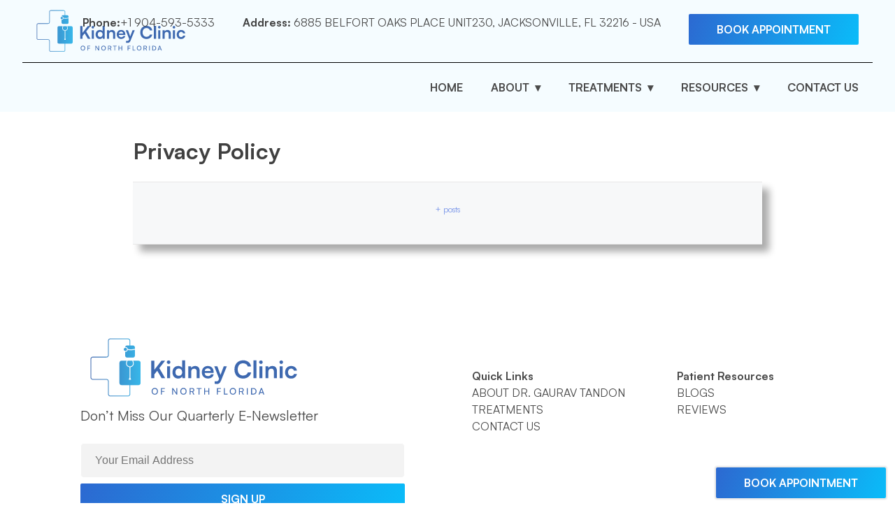

--- FILE ---
content_type: text/html; charset=UTF-8
request_url: https://kidneyclinicofnorthflorida.com/privacy-policy/
body_size: 11072
content:
<!DOCTYPE html>
<html lang="en">

<head>
  <meta charset="UTF-8">
  <meta http-equiv="X-UA-Compatible" content="IE=edge">
  <meta name="viewport" content="width=device-width, initial-scale=1.0">
  <!--<title> - </title>-->
  <!-- <link rel="stylesheet" href="/dist/css/main.css">
  <link rel="stylesheet" href="/dist/css/satoshi.css"> -->

  
<!-- Author Meta Tags by Molongui Authorship, visit: https://wordpress.org/plugins/molongui-authorship/ -->
<meta name="author" content="">
<meta property="article:author" content="https://www.facebook.com/" />
<!-- /Molongui Authorship -->

<title>Privacy Policy &#8211; Kidney Clinic of North Florida PLLC</title>
<meta name='robots' content='max-image-preview:large' />
<link rel="alternate" type="application/rss+xml" title="Kidney Clinic of North Florida PLLC &raquo; Feed" href="https://kidneyclinicofnorthflorida.com/feed/" />
<link rel="alternate" type="application/rss+xml" title="Kidney Clinic of North Florida PLLC &raquo; Comments Feed" href="https://kidneyclinicofnorthflorida.com/comments/feed/" />
<link rel="alternate" title="oEmbed (JSON)" type="application/json+oembed" href="https://kidneyclinicofnorthflorida.com/wp-json/oembed/1.0/embed?url=https%3A%2F%2Fkidneyclinicofnorthflorida.com%2Fprivacy-policy%2F" />
<link rel="alternate" title="oEmbed (XML)" type="text/xml+oembed" href="https://kidneyclinicofnorthflorida.com/wp-json/oembed/1.0/embed?url=https%3A%2F%2Fkidneyclinicofnorthflorida.com%2Fprivacy-policy%2F&#038;format=xml" />
<style id='wp-img-auto-sizes-contain-inline-css'>
img:is([sizes=auto i],[sizes^="auto," i]){contain-intrinsic-size:3000px 1500px}
/*# sourceURL=wp-img-auto-sizes-contain-inline-css */
</style>
<style id='wp-emoji-styles-inline-css'>

	img.wp-smiley, img.emoji {
		display: inline !important;
		border: none !important;
		box-shadow: none !important;
		height: 1em !important;
		width: 1em !important;
		margin: 0 0.07em !important;
		vertical-align: -0.1em !important;
		background: none !important;
		padding: 0 !important;
	}
/*# sourceURL=wp-emoji-styles-inline-css */
</style>
<style id='wp-block-library-inline-css'>
:root{--wp-block-synced-color:#7a00df;--wp-block-synced-color--rgb:122,0,223;--wp-bound-block-color:var(--wp-block-synced-color);--wp-editor-canvas-background:#ddd;--wp-admin-theme-color:#007cba;--wp-admin-theme-color--rgb:0,124,186;--wp-admin-theme-color-darker-10:#006ba1;--wp-admin-theme-color-darker-10--rgb:0,107,160.5;--wp-admin-theme-color-darker-20:#005a87;--wp-admin-theme-color-darker-20--rgb:0,90,135;--wp-admin-border-width-focus:2px}@media (min-resolution:192dpi){:root{--wp-admin-border-width-focus:1.5px}}.wp-element-button{cursor:pointer}:root .has-very-light-gray-background-color{background-color:#eee}:root .has-very-dark-gray-background-color{background-color:#313131}:root .has-very-light-gray-color{color:#eee}:root .has-very-dark-gray-color{color:#313131}:root .has-vivid-green-cyan-to-vivid-cyan-blue-gradient-background{background:linear-gradient(135deg,#00d084,#0693e3)}:root .has-purple-crush-gradient-background{background:linear-gradient(135deg,#34e2e4,#4721fb 50%,#ab1dfe)}:root .has-hazy-dawn-gradient-background{background:linear-gradient(135deg,#faaca8,#dad0ec)}:root .has-subdued-olive-gradient-background{background:linear-gradient(135deg,#fafae1,#67a671)}:root .has-atomic-cream-gradient-background{background:linear-gradient(135deg,#fdd79a,#004a59)}:root .has-nightshade-gradient-background{background:linear-gradient(135deg,#330968,#31cdcf)}:root .has-midnight-gradient-background{background:linear-gradient(135deg,#020381,#2874fc)}:root{--wp--preset--font-size--normal:16px;--wp--preset--font-size--huge:42px}.has-regular-font-size{font-size:1em}.has-larger-font-size{font-size:2.625em}.has-normal-font-size{font-size:var(--wp--preset--font-size--normal)}.has-huge-font-size{font-size:var(--wp--preset--font-size--huge)}.has-text-align-center{text-align:center}.has-text-align-left{text-align:left}.has-text-align-right{text-align:right}.has-fit-text{white-space:nowrap!important}#end-resizable-editor-section{display:none}.aligncenter{clear:both}.items-justified-left{justify-content:flex-start}.items-justified-center{justify-content:center}.items-justified-right{justify-content:flex-end}.items-justified-space-between{justify-content:space-between}.screen-reader-text{border:0;clip-path:inset(50%);height:1px;margin:-1px;overflow:hidden;padding:0;position:absolute;width:1px;word-wrap:normal!important}.screen-reader-text:focus{background-color:#ddd;clip-path:none;color:#444;display:block;font-size:1em;height:auto;left:5px;line-height:normal;padding:15px 23px 14px;text-decoration:none;top:5px;width:auto;z-index:100000}html :where(.has-border-color){border-style:solid}html :where([style*=border-top-color]){border-top-style:solid}html :where([style*=border-right-color]){border-right-style:solid}html :where([style*=border-bottom-color]){border-bottom-style:solid}html :where([style*=border-left-color]){border-left-style:solid}html :where([style*=border-width]){border-style:solid}html :where([style*=border-top-width]){border-top-style:solid}html :where([style*=border-right-width]){border-right-style:solid}html :where([style*=border-bottom-width]){border-bottom-style:solid}html :where([style*=border-left-width]){border-left-style:solid}html :where(img[class*=wp-image-]){height:auto;max-width:100%}:where(figure){margin:0 0 1em}html :where(.is-position-sticky){--wp-admin--admin-bar--position-offset:var(--wp-admin--admin-bar--height,0px)}@media screen and (max-width:600px){html :where(.is-position-sticky){--wp-admin--admin-bar--position-offset:0px}}

/*# sourceURL=wp-block-library-inline-css */
</style><style id='global-styles-inline-css'>
:root{--wp--preset--aspect-ratio--square: 1;--wp--preset--aspect-ratio--4-3: 4/3;--wp--preset--aspect-ratio--3-4: 3/4;--wp--preset--aspect-ratio--3-2: 3/2;--wp--preset--aspect-ratio--2-3: 2/3;--wp--preset--aspect-ratio--16-9: 16/9;--wp--preset--aspect-ratio--9-16: 9/16;--wp--preset--color--black: #000000;--wp--preset--color--cyan-bluish-gray: #abb8c3;--wp--preset--color--white: #ffffff;--wp--preset--color--pale-pink: #f78da7;--wp--preset--color--vivid-red: #cf2e2e;--wp--preset--color--luminous-vivid-orange: #ff6900;--wp--preset--color--luminous-vivid-amber: #fcb900;--wp--preset--color--light-green-cyan: #7bdcb5;--wp--preset--color--vivid-green-cyan: #00d084;--wp--preset--color--pale-cyan-blue: #8ed1fc;--wp--preset--color--vivid-cyan-blue: #0693e3;--wp--preset--color--vivid-purple: #9b51e0;--wp--preset--gradient--vivid-cyan-blue-to-vivid-purple: linear-gradient(135deg,rgb(6,147,227) 0%,rgb(155,81,224) 100%);--wp--preset--gradient--light-green-cyan-to-vivid-green-cyan: linear-gradient(135deg,rgb(122,220,180) 0%,rgb(0,208,130) 100%);--wp--preset--gradient--luminous-vivid-amber-to-luminous-vivid-orange: linear-gradient(135deg,rgb(252,185,0) 0%,rgb(255,105,0) 100%);--wp--preset--gradient--luminous-vivid-orange-to-vivid-red: linear-gradient(135deg,rgb(255,105,0) 0%,rgb(207,46,46) 100%);--wp--preset--gradient--very-light-gray-to-cyan-bluish-gray: linear-gradient(135deg,rgb(238,238,238) 0%,rgb(169,184,195) 100%);--wp--preset--gradient--cool-to-warm-spectrum: linear-gradient(135deg,rgb(74,234,220) 0%,rgb(151,120,209) 20%,rgb(207,42,186) 40%,rgb(238,44,130) 60%,rgb(251,105,98) 80%,rgb(254,248,76) 100%);--wp--preset--gradient--blush-light-purple: linear-gradient(135deg,rgb(255,206,236) 0%,rgb(152,150,240) 100%);--wp--preset--gradient--blush-bordeaux: linear-gradient(135deg,rgb(254,205,165) 0%,rgb(254,45,45) 50%,rgb(107,0,62) 100%);--wp--preset--gradient--luminous-dusk: linear-gradient(135deg,rgb(255,203,112) 0%,rgb(199,81,192) 50%,rgb(65,88,208) 100%);--wp--preset--gradient--pale-ocean: linear-gradient(135deg,rgb(255,245,203) 0%,rgb(182,227,212) 50%,rgb(51,167,181) 100%);--wp--preset--gradient--electric-grass: linear-gradient(135deg,rgb(202,248,128) 0%,rgb(113,206,126) 100%);--wp--preset--gradient--midnight: linear-gradient(135deg,rgb(2,3,129) 0%,rgb(40,116,252) 100%);--wp--preset--font-size--small: 13px;--wp--preset--font-size--medium: 20px;--wp--preset--font-size--large: 36px;--wp--preset--font-size--x-large: 42px;--wp--preset--spacing--20: 0.44rem;--wp--preset--spacing--30: 0.67rem;--wp--preset--spacing--40: 1rem;--wp--preset--spacing--50: 1.5rem;--wp--preset--spacing--60: 2.25rem;--wp--preset--spacing--70: 3.38rem;--wp--preset--spacing--80: 5.06rem;--wp--preset--shadow--natural: 6px 6px 9px rgba(0, 0, 0, 0.2);--wp--preset--shadow--deep: 12px 12px 50px rgba(0, 0, 0, 0.4);--wp--preset--shadow--sharp: 6px 6px 0px rgba(0, 0, 0, 0.2);--wp--preset--shadow--outlined: 6px 6px 0px -3px rgb(255, 255, 255), 6px 6px rgb(0, 0, 0);--wp--preset--shadow--crisp: 6px 6px 0px rgb(0, 0, 0);}:where(.is-layout-flex){gap: 0.5em;}:where(.is-layout-grid){gap: 0.5em;}body .is-layout-flex{display: flex;}.is-layout-flex{flex-wrap: wrap;align-items: center;}.is-layout-flex > :is(*, div){margin: 0;}body .is-layout-grid{display: grid;}.is-layout-grid > :is(*, div){margin: 0;}:where(.wp-block-columns.is-layout-flex){gap: 2em;}:where(.wp-block-columns.is-layout-grid){gap: 2em;}:where(.wp-block-post-template.is-layout-flex){gap: 1.25em;}:where(.wp-block-post-template.is-layout-grid){gap: 1.25em;}.has-black-color{color: var(--wp--preset--color--black) !important;}.has-cyan-bluish-gray-color{color: var(--wp--preset--color--cyan-bluish-gray) !important;}.has-white-color{color: var(--wp--preset--color--white) !important;}.has-pale-pink-color{color: var(--wp--preset--color--pale-pink) !important;}.has-vivid-red-color{color: var(--wp--preset--color--vivid-red) !important;}.has-luminous-vivid-orange-color{color: var(--wp--preset--color--luminous-vivid-orange) !important;}.has-luminous-vivid-amber-color{color: var(--wp--preset--color--luminous-vivid-amber) !important;}.has-light-green-cyan-color{color: var(--wp--preset--color--light-green-cyan) !important;}.has-vivid-green-cyan-color{color: var(--wp--preset--color--vivid-green-cyan) !important;}.has-pale-cyan-blue-color{color: var(--wp--preset--color--pale-cyan-blue) !important;}.has-vivid-cyan-blue-color{color: var(--wp--preset--color--vivid-cyan-blue) !important;}.has-vivid-purple-color{color: var(--wp--preset--color--vivid-purple) !important;}.has-black-background-color{background-color: var(--wp--preset--color--black) !important;}.has-cyan-bluish-gray-background-color{background-color: var(--wp--preset--color--cyan-bluish-gray) !important;}.has-white-background-color{background-color: var(--wp--preset--color--white) !important;}.has-pale-pink-background-color{background-color: var(--wp--preset--color--pale-pink) !important;}.has-vivid-red-background-color{background-color: var(--wp--preset--color--vivid-red) !important;}.has-luminous-vivid-orange-background-color{background-color: var(--wp--preset--color--luminous-vivid-orange) !important;}.has-luminous-vivid-amber-background-color{background-color: var(--wp--preset--color--luminous-vivid-amber) !important;}.has-light-green-cyan-background-color{background-color: var(--wp--preset--color--light-green-cyan) !important;}.has-vivid-green-cyan-background-color{background-color: var(--wp--preset--color--vivid-green-cyan) !important;}.has-pale-cyan-blue-background-color{background-color: var(--wp--preset--color--pale-cyan-blue) !important;}.has-vivid-cyan-blue-background-color{background-color: var(--wp--preset--color--vivid-cyan-blue) !important;}.has-vivid-purple-background-color{background-color: var(--wp--preset--color--vivid-purple) !important;}.has-black-border-color{border-color: var(--wp--preset--color--black) !important;}.has-cyan-bluish-gray-border-color{border-color: var(--wp--preset--color--cyan-bluish-gray) !important;}.has-white-border-color{border-color: var(--wp--preset--color--white) !important;}.has-pale-pink-border-color{border-color: var(--wp--preset--color--pale-pink) !important;}.has-vivid-red-border-color{border-color: var(--wp--preset--color--vivid-red) !important;}.has-luminous-vivid-orange-border-color{border-color: var(--wp--preset--color--luminous-vivid-orange) !important;}.has-luminous-vivid-amber-border-color{border-color: var(--wp--preset--color--luminous-vivid-amber) !important;}.has-light-green-cyan-border-color{border-color: var(--wp--preset--color--light-green-cyan) !important;}.has-vivid-green-cyan-border-color{border-color: var(--wp--preset--color--vivid-green-cyan) !important;}.has-pale-cyan-blue-border-color{border-color: var(--wp--preset--color--pale-cyan-blue) !important;}.has-vivid-cyan-blue-border-color{border-color: var(--wp--preset--color--vivid-cyan-blue) !important;}.has-vivid-purple-border-color{border-color: var(--wp--preset--color--vivid-purple) !important;}.has-vivid-cyan-blue-to-vivid-purple-gradient-background{background: var(--wp--preset--gradient--vivid-cyan-blue-to-vivid-purple) !important;}.has-light-green-cyan-to-vivid-green-cyan-gradient-background{background: var(--wp--preset--gradient--light-green-cyan-to-vivid-green-cyan) !important;}.has-luminous-vivid-amber-to-luminous-vivid-orange-gradient-background{background: var(--wp--preset--gradient--luminous-vivid-amber-to-luminous-vivid-orange) !important;}.has-luminous-vivid-orange-to-vivid-red-gradient-background{background: var(--wp--preset--gradient--luminous-vivid-orange-to-vivid-red) !important;}.has-very-light-gray-to-cyan-bluish-gray-gradient-background{background: var(--wp--preset--gradient--very-light-gray-to-cyan-bluish-gray) !important;}.has-cool-to-warm-spectrum-gradient-background{background: var(--wp--preset--gradient--cool-to-warm-spectrum) !important;}.has-blush-light-purple-gradient-background{background: var(--wp--preset--gradient--blush-light-purple) !important;}.has-blush-bordeaux-gradient-background{background: var(--wp--preset--gradient--blush-bordeaux) !important;}.has-luminous-dusk-gradient-background{background: var(--wp--preset--gradient--luminous-dusk) !important;}.has-pale-ocean-gradient-background{background: var(--wp--preset--gradient--pale-ocean) !important;}.has-electric-grass-gradient-background{background: var(--wp--preset--gradient--electric-grass) !important;}.has-midnight-gradient-background{background: var(--wp--preset--gradient--midnight) !important;}.has-small-font-size{font-size: var(--wp--preset--font-size--small) !important;}.has-medium-font-size{font-size: var(--wp--preset--font-size--medium) !important;}.has-large-font-size{font-size: var(--wp--preset--font-size--large) !important;}.has-x-large-font-size{font-size: var(--wp--preset--font-size--x-large) !important;}
/*# sourceURL=global-styles-inline-css */
</style>

<style id='classic-theme-styles-inline-css'>
/*! This file is auto-generated */
.wp-block-button__link{color:#fff;background-color:#32373c;border-radius:9999px;box-shadow:none;text-decoration:none;padding:calc(.667em + 2px) calc(1.333em + 2px);font-size:1.125em}.wp-block-file__button{background:#32373c;color:#fff;text-decoration:none}
/*# sourceURL=/wp-includes/css/classic-themes.min.css */
</style>
<link rel='stylesheet' id='kidney-clinic-of-north-florida-style-css' href='https://kidneyclinicofnorthflorida.com/wp-content/themes/kidney-clinic-of-north-florida/style.css?ver=1.0.0' media='all' />
<link rel='stylesheet' id='main-style-css' href='https://kidneyclinicofnorthflorida.com/wp-content/themes/kidney-clinic-of-north-florida/dist/css/main.css?ver=6.9' media='all' />
<link rel='stylesheet' id='font-style-css' href='https://kidneyclinicofnorthflorida.com/wp-content/themes/kidney-clinic-of-north-florida/dist/css/satoshi.css?ver=6.9' media='all' />
<link rel='stylesheet' id='wprevpro_w3-css' href='https://kidneyclinicofnorthflorida.com/wp-content/plugins/wp-review-slider-pro/public/css/wprevpro_w3.css?ver=11.2.1' media='all' />
<script src="https://kidneyclinicofnorthflorida.com/wp-includes/js/jquery/jquery.min.js?ver=3.7.1" id="jquery-core-js"></script>
<script src="https://kidneyclinicofnorthflorida.com/wp-includes/js/jquery/jquery-migrate.min.js?ver=3.4.1" id="jquery-migrate-js"></script>
<link rel="https://api.w.org/" href="https://kidneyclinicofnorthflorida.com/wp-json/" /><link rel="alternate" title="JSON" type="application/json" href="https://kidneyclinicofnorthflorida.com/wp-json/wp/v2/pages/94" /><link rel="EditURI" type="application/rsd+xml" title="RSD" href="https://kidneyclinicofnorthflorida.com/xmlrpc.php?rsd" />
<link rel="canonical" href="https://kidneyclinicofnorthflorida.com/privacy-policy/" />
<link rel='shortlink' href='https://kidneyclinicofnorthflorida.com/?p=94' />
        <style>
            .molongui-disabled-link
            {
                border-bottom: none !important;
                text-decoration: none !important;
                color: inherit !important;
                cursor: inherit !important;
            }
            .molongui-disabled-link:hover,
            .molongui-disabled-link:hover span
            {
                border-bottom: none !important;
                text-decoration: none !important;
                color: inherit !important;
                cursor: inherit !important;
            }
        </style>
        <script type="text/javascript" src="//script.crazyegg.com/pages/scripts/0041/3511.js" async="async" ></script><noscript><style>.lazyload[data-src]{display:none !important;}</style></noscript><style>.lazyload{background-image:none !important;}.lazyload:before{background-image:none !important;}</style><link rel="icon" href="https://kidneyclinicofnorthflorida.com/wp-content/uploads/2022/07/android-chrome-192x192-1.png" sizes="32x32" />
<link rel="icon" href="https://kidneyclinicofnorthflorida.com/wp-content/uploads/2022/07/android-chrome-192x192-1.png" sizes="192x192" />
<link rel="apple-touch-icon" href="https://kidneyclinicofnorthflorida.com/wp-content/uploads/2022/07/android-chrome-192x192-1.png" />
<meta name="msapplication-TileImage" content="https://kidneyclinicofnorthflorida.com/wp-content/uploads/2022/07/android-chrome-192x192-1.png" />

  <!-- Link Swiper's CSS -->
  <link rel="stylesheet" href="https://unpkg.com/swiper/swiper-bundle.min.css" />

  <script src="https://ajax.googleapis.com/ajax/libs/jquery/3.6.0/jquery.min.js"></script>

  <script>
    (function ($) {
      $(function () {
        $('nav ul li a:not(:only-child)').click(function (e) {
          $(this)
            .siblings('.sub-menu')
            .slideToggle()
          $('.sub-menu')
            .not($(this).siblings())
            .hide()
          e.stopPropagation()
        })
        $('html').click(function () {
          $('.sub-menu').hide()
        })
        // Toggle open and close nav styles on click
        $('#nav-toggle').click(function () {
          $('nav ul').slideToggle();
        });
        $('#nav-toggle').on('click', function () {
          this.classList.toggle('active')
        })
      })
    })(jQuery);
  </script>
<!-- Google tag (gtag.js) -->
	<!--
<script async src="https://www.googletagmanager.com/gtag/js?id=G-SXVHBYJMY8"></script>
<script>
  window.dataLayer = window.dataLayer || [];
  function gtag(){dataLayer.push(arguments);}
  gtag('js', new Date());

  gtag('config', 'G-SXVHBYJMY8');
</script>
-->
	<!-- Google tag (gtag.js) --> <script async src="https://www.googletagmanager.com/gtag/js?id=G-8843EG5XMS"></script> <script> window.dataLayer = window.dataLayer || []; function gtag(){dataLayer.push(arguments);} gtag('js', new Date()); gtag('config', 'G-8843EG5XMS'); </script>
<link rel='stylesheet' id='molongui-authorship-box-css' href='https://kidneyclinicofnorthflorida.com/wp-content/plugins/molongui-authorship/assets/css/author-box.69f2.min.css?ver=4.7.10' media='all' />
<style id='molongui-authorship-box-inline-css'>
:root{ --m-a-box-bp: 600px; --m-a-box-bp-l: 599px; }.m-a-box {width:100%;margin-top:20px !important;margin-right:0 !important;margin-bottom:20px !important;margin-left:0 !important;} .m-a-box-header {margin-bottom:20px;} .m-a-box-header > :first-child,  .m-a-box-header a.m-a-box-header-url {font-size:px;line-height:px;} .m-a-box-container {padding-top:0;padding-right:0;padding-bottom:0;padding-left:0;border-style:solid;border-top-width:1px;border-right-width:0;border-bottom-width:1px;border-left-width:0;border-color:#e8e8e8;background-color:#f7f8f9;box-shadow:10px 10px 10px 0 #ababab ;} .m-a-box-avatar img,  .m-a-box-avatar div[data-avatar-type="acronym"] {border-style:solid;border-width:2px;border-color:#bfbfbf;border-radius:%;} .m-a-box-name *  {font-size:22px;line-height:px;} .m-a-box-content.m-a-box-profile .m-a-box-data .m-a-box-meta * {font-size:12px;line-height:px;} .m-a-box-meta-divider {padding:0 0.2em;} .m-a-box-bio > * {font-size:14px;line-height:px;} .m-icon-container {background-color: inherit; border-color: inherit; color: #999999 !important;font-size:20px;} .m-a-box-related-entry-title,  .m-a-box-related-entry-title a {font-size:14px;}
/*# sourceURL=molongui-authorship-box-inline-css */
</style>
</head>

<body>

  <a href="https://kidneyclinicofnorthflorida.com/contact-us" class="fixed-button">book appointment</a>
	
<div class="header-area ">	
  <div class="navigation">
    <div class="nav-info">
      <div class="nav-info-container">
        <div class="brand" id="brand-top">
        <a href="https://kidneyclinicofnorthflorida.com/" rel="home">
        <img src="[data-uri]" alt="KCNF Logo" data-src="https://kidneyclinicofnorthflorida.com/wp-content/themes/kidney-clinic-of-north-florida/dist/images/KCNF-Logo-Final.svg" decoding="async" class="lazyload"><noscript><img src="https://kidneyclinicofnorthflorida.com/wp-content/themes/kidney-clinic-of-north-florida/dist/images/KCNF-Logo-Final.svg" alt="KCNF Logo" data-eio="l"></noscript>
                  </a>
        </div>
        <div class="contact-info">
          <ul class="contact-list">
            <li>Phone:<span><a href="tel:+19045935333">+1 904-593-5333</a></span></li>
            <li>Address: <a target =_ blank href="https://goo.gl/maps/jwVAfEGG32ixcyHc9"><span>6885 Belfort Oaks Place Unit</span><span>230, Jacksonville, FL 32216 - USA</span></a>
            </li>
            <li class="head-book-button"><a href="https://kidneyclinicofnorthflorida.com/contact-us" class="button">book appointment</a></li>
          </ul>
        </div>
      </div>
    </div>
    <div class="nav-container">
      <div class="brand" id="brand-bottom">
        <a href="https://kidneyclinicofnorthflorida.com/" rel="home">
                    <img src="[data-uri]" alt="KCNF Logo" data-src="https://kidneyclinicofnorthflorida.com/wp-content/themes/kidney-clinic-of-north-florida/dist/images/KCNF-Logo-Final.svg" decoding="async" class="lazyload"><noscript><img src="https://kidneyclinicofnorthflorida.com/wp-content/themes/kidney-clinic-of-north-florida/dist/images/KCNF-Logo-Final.svg" alt="KCNF Logo" data-eio="l"></noscript>
        </a>
      </div>
      <nav>
        <div class="nav-mobile">
          <a id="nav-toggle" href="#!"><span></span></a>
        </div>

        <ul class="nav-list"><li id="menu-item-60" class="menu-item menu-item-type-post_type menu-item-object-page menu-item-home menu-item-60"><a href="https://kidneyclinicofnorthflorida.com/">Home</a></li>
<li id="menu-item-329" class="menu-item menu-item-type-custom menu-item-object-custom menu-item-has-children menu-item-329"><a href="#">About</a>
<ul class="sub-menu">
	<li id="menu-item-61" class="menu-item menu-item-type-post_type menu-item-object-page menu-item-61"><a href="https://kidneyclinicofnorthflorida.com/about/">Dr. Tandon</a></li>
	<li id="menu-item-328" class="menu-item menu-item-type-post_type menu-item-object-page menu-item-328"><a href="https://kidneyclinicofnorthflorida.com/about-dr-puri/">Dr. Puri</a></li>
</ul>
</li>
<li id="menu-item-130" class="menu-item menu-item-type-custom menu-item-object-custom menu-item-has-children menu-item-130"><a href="#">Treatments</a>
<ul class="sub-menu">
	<li id="menu-item-199" class="menu-item menu-item-type-custom menu-item-object-custom menu-item-199"><a href="https://kidneyclinicofnorthflorida.com/treatments/">All Treatments</a></li>
	<li id="menu-item-179" class="menu-item menu-item-type-post_type menu-item-object-treatments menu-item-179"><a href="https://kidneyclinicofnorthflorida.com/treatments/chronic-kidney-disease/">Chronic Kidney Disease</a></li>
	<li id="menu-item-196" class="menu-item menu-item-type-post_type menu-item-object-treatments menu-item-196"><a href="https://kidneyclinicofnorthflorida.com/treatments/diabetic-kidney-disease/">Diabetic Kidney Disease</a></li>
	<li id="menu-item-198" class="menu-item menu-item-type-post_type menu-item-object-treatments menu-item-198"><a href="https://kidneyclinicofnorthflorida.com/treatments/dialysis/">Dialysis</a></li>
	<li id="menu-item-174" class="menu-item menu-item-type-post_type menu-item-object-treatments menu-item-174"><a href="https://kidneyclinicofnorthflorida.com/treatments/glomerular-disease/">Glomerular Disease</a></li>
	<li id="menu-item-175" class="menu-item menu-item-type-post_type menu-item-object-treatments menu-item-175"><a href="https://kidneyclinicofnorthflorida.com/treatments/hematuria/">Hematuria</a></li>
	<li id="menu-item-178" class="menu-item menu-item-type-post_type menu-item-object-treatments menu-item-178"><a href="https://kidneyclinicofnorthflorida.com/treatments/hemodialysis/">Hemodialysis</a></li>
	<li id="menu-item-177" class="menu-item menu-item-type-post_type menu-item-object-treatments menu-item-177"><a href="https://kidneyclinicofnorthflorida.com/treatments/hypertension/">Hypertension</a></li>
	<li id="menu-item-176" class="menu-item menu-item-type-post_type menu-item-object-treatments menu-item-176"><a href="https://kidneyclinicofnorthflorida.com/treatments/proteinuria/">Proteinuria</a></li>
</ul>
</li>
<li id="menu-item-110" class="menu-item menu-item-type-custom menu-item-object-custom menu-item-has-children menu-item-110"><a href="#">Resources</a>
<ul class="sub-menu">
	<li id="menu-item-111" class="menu-item menu-item-type-post_type menu-item-object-page menu-item-111"><a href="https://kidneyclinicofnorthflorida.com/blogs/">Latest Blogs</a></li>
	<li id="menu-item-214" class="menu-item menu-item-type-post_type menu-item-object-page menu-item-214"><a href="https://kidneyclinicofnorthflorida.com/read-our-reviews/">Read Our Reviews</a></li>
	<li id="menu-item-315" class="menu-item menu-item-type-custom menu-item-object-custom menu-item-315"><a href="https://kidneyclinicofnorthflorida.com/wp-content/uploads/2023/09/Flyer_KCNFPg2.jpg">Insurance</a></li>
</ul>
</li>
<li id="menu-item-85" class="button menu-item menu-item-type-post_type menu-item-object-page menu-item-85"><a href="https://kidneyclinicofnorthflorida.com/contact-us/">Contact Us</a></li>
</ul>
      </nav>
    </div>
  </div>
	</div>
        <section class="service-details-main">
        <h1>Privacy Policy</h1>
        <p>
<!-- MOLONGUI AUTHORSHIP PLUGIN 4.7.10 -->
<!-- https://www.molongui.com/authorship/ -->

<div class="molongui-clearfix"></div>
<div id="mab-2994839755"
     class="m-a-box "
          data-box-layout="slim"
     data-box-position="below"
     data-multiauthor="false"
     data-author-id=""
     data-author-type=""
     data-author-archived="">

	
    <div class="m-a-box-container">

        <div class="m-a-box-tab m-a-box-content m-a-box-profile"
             data-profile-layout="layout-1"
             data-author-ref="-"
             itemscope itemid="" itemtype="https://schema.org/Person"        >
            
<div class="m-a-box-content-top">

	
</div><!-- End of .m-a-box-content-top -->

<div class="m-a-box-content-middle">

    <!-- Author picture -->
    

    <!-- Author social -->
    
    <!-- Author data -->
    <div class="m-a-box-item m-a-box-data">

        <!-- Author name -->
        
<div class="m-a-box-name m-a-box-title">
	<h5 >
                        <a class="m-a-box-name-url " href="" >
		                            </a>
	            	</h5>
</div>
        <!-- Author metadata -->
        
<div class="m-a-box-item m-a-box-meta">

    
    
    
	
	
	
	        		<script type="text/javascript">
			if ( typeof window.ToggleAuthorshipData === 'undefined' )
			{
				function ToggleAuthorshipData(id, author)
				{
					let box_selector = '#mab-' + id;
                    let box = document.querySelector(box_selector);
                    if ( box.getAttribute('data-multiauthor') ) box_selector = '#mab-' + id + ' [data-author-ref="' + author + '"]';
                    let label = document.querySelector(box_selector + ' ' + '.m-a-box-data-toggle');
					label.innerHTML = ( label.text.trim() === "+ posts" ? " <span class=\"m-a-box-string-bio\">Bio</span>" : " <span class=\"m-a-box-string-more-posts\">+ posts</span>" );
                    let bio     = document.querySelector(box_selector + ' ' + '.m-a-box-bio');
                    let related = document.querySelector(box_selector + ' ' + '.m-a-box-related-entries');

					if ( related.style.display === "none" )
					{
						related.style.display = "block";
						bio.style.display     = "none";
					}
					else
					{
						related.style.display = "none";
						bio.style.display     = "block";
					}
				}
			}
		</script>
		<a href="javascript:ToggleAuthorshipData(2994839755, '-')" class="m-a-box-data-toggle" > <span class="m-a-box-string-more-posts">+ posts</span> </a>
	
</div><!-- End of .m-a-box-meta -->

        <!-- Author bio -->
        
<div class="m-a-box-bio" >
    </div>

        
            <!-- Author related posts -->
            <div class="m-a-box-related" data-related-layout="layout-1">
                <div class="m-a-box-item m-a-box-related-entries" style="display: none;">

                    <ul>
                            <li>
        <div class="m-a-box-related-entry" >
            <div class="molongui-display-none" >
                <div ></div>
                <div ></div>
            </div>
            <div class="m-a-box-related-entry-title">
                <i class="m-a-icon-doc"></i>
                <a class="molongui-remove-underline" href="https://kidneyclinicofnorthflorida.com/kidney-symptoms/understanding-proteinurias-impact-on-kidney-health/" >
                    <span >Understanding Proteinuria's Impact on Kidney Health</span>
                </a>
            </div>
        </div>
    </li>
        <li>
        <div class="m-a-box-related-entry" >
            <div class="molongui-display-none" >
                <div ></div>
                <div ></div>
            </div>
            <div class="m-a-box-related-entry-title">
                <i class="m-a-icon-doc"></i>
                <a class="molongui-remove-underline" href="https://kidneyclinicofnorthflorida.com/hematuria/the-useen-symptoms-of-hematuria/" >
                    <span >The Useen Symptoms of Hematuria</span>
                </a>
            </div>
        </div>
    </li>
        <li>
        <div class="m-a-box-related-entry" >
            <div class="molongui-display-none" >
                <div ></div>
                <div ></div>
            </div>
            <div class="m-a-box-related-entry-title">
                <i class="m-a-icon-doc"></i>
                <a class="molongui-remove-underline" href="https://kidneyclinicofnorthflorida.com/dialysis/im-starting-dialysis-what-can-i-expect/" >
                    <span >I'm Starting Dialysis: What Can I Expect?</span>
                </a>
            </div>
        </div>
    </li>
        <li>
        <div class="m-a-box-related-entry" >
            <div class="molongui-display-none" >
                <div ></div>
                <div ></div>
            </div>
            <div class="m-a-box-related-entry-title">
                <i class="m-a-icon-doc"></i>
                <a class="molongui-remove-underline" href="https://kidneyclinicofnorthflorida.com/chronic-kidney-disease/how-to-feel-your-best-while-living-with-chronic-kidney-disease/" >
                    <span >How to Feel Your Best While Living with Chronic Kidney Disease</span>
                </a>
            </div>
        </div>
    </li>
                        </ul>

                </div><!-- End of .m-a-box-related-entries -->
            </div><!-- End of .m-a-box-related -->

        
    </div><!-- End of .m-a-box-data -->

</div><!-- End of .m-a-box-content-middle -->

<div class="m-a-box-content-bottom"></div><!-- End of .m-a-box-content-bottom -->        </div><!-- End of .m-a-box-profile -->

        
    </div><!-- End of .m-a-box-container -->

	
</div><!-- End of .m-a-box --></p>  
    </section>
    

<div class="footer-container">
    <div class="newsletter-section">
      <img src="[data-uri]" alt="KCNF Logo"  data-src="https://kidneyclinicofnorthflorida.com/wp-content/themes/kidney-clinic-of-north-florida/dist/images/KCNF-Logo-Final.svg" decoding="async" class="lazyload"><noscript><img src="https://kidneyclinicofnorthflorida.com/wp-content/themes/kidney-clinic-of-north-florida/dist/images/KCNF-Logo-Final.svg" alt="KCNF Logo"  data-eio="l"></noscript>
      <p>Don’t Miss our quarterly e-newsletter</p>
      <form action="#">
        <input type="email" name="email" placeholder="Your Email Address" pattern="/^[a-zA-Z0-9.!#$%&'*+\/=?^_`{|}~-]+@[a-zA-Z0-9](?:[a-zA-Z0-9-]{0,61}
          [a-zA-Z0-9])?(?:\.[a-zA-Z0-9](?:[a-zA-Z0-9-]{0,61}[a-zA-Z0-9])?)*$/">
        <a href="#!" type="submit" class="sign-up-btn">Sign Up</a>
      </form>

    </div>
    <div class="quick-links-section">
      <p>Quick Links</p>
      <ul><li id="menu-item-119" class="menu-item menu-item-type-post_type menu-item-object-page menu-item-119"><a href="https://kidneyclinicofnorthflorida.com/about/">About Dr. Gaurav Tandon</a></li>
<li id="menu-item-117" class="menu-item menu-item-type-post_type_archive menu-item-object-treatments menu-item-117"><a href="https://kidneyclinicofnorthflorida.com/treatments/">Treatments</a></li>
<li id="menu-item-118" class="menu-item menu-item-type-post_type menu-item-object-page menu-item-118"><a href="https://kidneyclinicofnorthflorida.com/contact-us/">Contact Us</a></li>
</ul>      <!-- <ul>
        <li>About</li>
        <li>TREATMENTS</li>
        <li>contact</li>
        <li>appointment</li>
      </ul> -->
    </div>
    <div class="patient-resources-section">
      <p>Patient Resources</p>
      <ul><li id="menu-item-122" class="menu-item menu-item-type-post_type menu-item-object-page menu-item-122"><a href="https://kidneyclinicofnorthflorida.com/blogs/">Blogs</a></li>
<li id="menu-item-317" class="menu-item menu-item-type-post_type menu-item-object-page menu-item-317"><a href="https://kidneyclinicofnorthflorida.com/read-our-reviews/">Reviews</a></li>
</ul>      <!-- <ul>
        <li>Patient forms</li>
        <li>blog</li>
      </ul> -->
<!-- 		<div class="footer-review yee">
			<script src="https://www.dlmreview.com/widgets/carousel.js?client_id=229&org=1"></script>

		</div> -->
    </div>
<!--     <div class="faq-section">
      <p>Others</p>
      < ?php
          wp_nav_menu(array(
            'menu'=>'footer-3',
            'container'=>'',
            'items_wrap'=>'<ul>%3$s</ul>'
          ));
        ?>
      <!-- <ul>
        <li>FAQ</li>
        <li>PRIVACY</li>
        <li>terms of use</li>
      </ul> -->
<!--     </div> -->
    <div class="social-section">
      <div class="social-icon-box">
        <a href="https://www.facebook.com/profile.php?id=100086119221935" target="_blank"><img src="[data-uri]" alt="Facebook Logo"  data-src="https://kidneyclinicofnorthflorida.com/wp-content/themes/kidney-clinic-of-north-florida/dist/images/social_facebook.svg" decoding="async" class="lazyload"><noscript><img src="https://kidneyclinicofnorthflorida.com/wp-content/themes/kidney-clinic-of-north-florida/dist/images/social_facebook.svg" alt="Facebook Logo"  data-eio="l"></noscript></a>
        <a href="https://www.linkedin.com/in/gaurav-tandon-917b1786/" target="_blank"><img src="[data-uri]" alt="LinkedIn Logo"  data-src="https://kidneyclinicofnorthflorida.com/wp-content/themes/kidney-clinic-of-north-florida/dist/images/social_linkedin.svg" decoding="async" class="lazyload"><noscript><img src="https://kidneyclinicofnorthflorida.com/wp-content/themes/kidney-clinic-of-north-florida/dist/images/social_linkedin.svg" alt="LinkedIn Logo"  data-eio="l"></noscript></a>
      </div>
    </div>
    <div class="copyright-section">
      <p>Copyright <script>document.write(new Date().getFullYear())</script> Kidney Clinic of North Florida.</p>

		<a href="https://www.iubenda.com/privacy-policy/71857390" class="iubenda-white no-brand iubenda-noiframe iubenda-embed iubenda-noiframe " title="Privacy Policy ">Privacy Policy</a><script type="text/javascript">(function (w,d) {var loader = function () {var s = d.createElement("script"), tag = d.getElementsByTagName("script")[0]; s.src="https://cdn.iubenda.com/iubenda.js"; tag.parentNode.insertBefore(s,tag);}; if(w.addEventListener){w.addEventListener("load", loader, false);}else if(w.attachEvent){w.attachEvent("onload", loader);}else{w.onload = loader;}})(window, document);</script>
		<a href="https://www.iubenda.com/privacy-policy/71857390/cookie-policy" class="iubenda-white no-brand iubenda-noiframe iubenda-embed iubenda-noiframe " title="Cookie Policy ">Cookie Policy</a><script type="text/javascript">(function (w,d) {var loader = function () {var s = d.createElement("script"), tag = d.getElementsByTagName("script")[0]; s.src="https://cdn.iubenda.com/iubenda.js"; tag.parentNode.insertBefore(s,tag);}; if(w.addEventListener){w.addEventListener("load", loader, false);}else if(w.attachEvent){w.attachEvent("onload", loader);}else{w.onload = loader;}})(window, document);</script>
		
    </div>
</div>



  <!-- Swiper JS -->
  <script src="https://unpkg.com/swiper/swiper-bundle.min.js"></script>

  <!-- Initialize Swiper -->
  <script>
    var swiper = new Swiper(".mySwiper", {
      slidesPerView: 3,
      spaceBetween: 10,
      cssMode: true,
      navigation: {
        nextEl: ".swiper-button-next",
        prevEl: ".swiper-button-prev",
      },
      mousewheel: true,
      keyboard: true,
      breakpoints: {
        0: {
          slidesPerView: 1
        },
        650: {
          slidesPerView: 2
        },
        1000: {
          slidesPerView: 3
        },
      }
    });

    var swiper1 = new Swiper(".mySwiper1", {
      slidesPerView: 3,
      spaceBetween: 10,
      cssMode: true,
      navigation: {
        nextEl: ".swiper-button-next",
        prevEl: ".swiper-button-prev",
      },
      mousewheel: true,
      keyboard: true,
      breakpoints: {
        100: {
          slidesPerView: 1
        },
        650: {
          slidesPerView: 2
        },
        1000: {
          slidesPerView: 3
        },
      }
    });
  </script>

  <script>
    (function ($) {
      // $(".accordion > li:eq(0) a")
      //   .addClass("active")
      //   .next()
      //   .slideDown();

      $(".accordion a").click(function (j) {
        var dropDown = $(this)
          .closest("li")
          .find("p");

        $(this)
          .closest(".accordion")
          .find("p")
          .not(dropDown)
          .slideUp();
        

        if ($(this).hasClass("active")) {
          $(this).removeClass("active");
        } else {
          $(this)
            .closest(".accordion")
            .find("a.active")
            .removeClass("active");
          $(this).addClass("active");
        }

        dropDown.stop(false, true).slideToggle();

        j.preventDefault();
      });

      $(".accordion a").click(function (j) {
        var dropDown = $(this)
          .closest("li")
          .find("ul");

        $(this)
          .closest(".accordion")
          .find("ul")
          .not(dropDown)
          .slideUp();
        

        if ($(this).hasClass("active")) {
          $(this).removeClass("active");
        } else {
          $(this)
            .closest(".accordion")
            .find("a.active")
            .removeClass("active");
          $(this).addClass("active");
        }

        dropDown.stop(false, true).slideToggle();

        j.preventDefault();
      });

      $(".accordion a").click(function (j) {
        var dropDown = $(this)
          .closest("li")
          .find("ol");

        $(this)
          .closest(".accordion")
          .find("ol")
          .not(dropDown)
          .slideUp();
        

        if ($(this).hasClass("active")) {
          $(this).removeClass("active");
        } else {
          $(this)
            .closest(".accordion")
            .find("a.active")
            .removeClass("active");
          $(this).addClass("active");
        }

        dropDown.stop(false, true).slideToggle();

        j.preventDefault();
      });

      $(".accordion a").dblclick(function (j) {
        window.location.replace($(this).attr("href"));
      });


    })(jQuery);

  </script>
<script>
	$(window).scroll(function() {
	// For Sticky Navbar
    if ($(window).scrollTop() > 300) { 
        $('.header-area').addClass('fixed_header');
		
    } else {
        $('.header-area').removeClass('fixed_header');
    }
    if ($(window).scrollTop() > 400) {
        $('.header-area').addClass('stky');
        $('.schedule-button').addClass('active');
		 $('.mobile-screen-button').addClass('stky');
    } else {
        $('.header-area').removeClass('stky');
		 $('.mobile-screen-button').removeClass('stky');
		$('.schedule-button').removeClass('active');
    }
});
</script>

<script>
      $(document).ready(function() {
// $('.acc-container .acc:nth-child(1) .acc-head').addClass('active');
// $('.acc-container .acc:nth-child(1) .acc-content').slideDown();
$('.acc-head').on('click', function() {
    if($(this).hasClass('active')) {
      $(this).siblings('.acc-content').slideUp();
      $(this).removeClass('active');
    }
    else {
      $('.acc-content').slideUp();
      $('.acc-head').removeClass('active');
      $(this).siblings('.acc-content').slideToggle();
      $(this).toggleClass('active');
    }
});     
});
    </script>

<script type="speculationrules">
{"prefetch":[{"source":"document","where":{"and":[{"href_matches":"/*"},{"not":{"href_matches":["/wp-*.php","/wp-admin/*","/wp-content/uploads/*","/wp-content/*","/wp-content/plugins/*","/wp-content/themes/kidney-clinic-of-north-florida/*","/*\\?(.+)"]}},{"not":{"selector_matches":"a[rel~=\"nofollow\"]"}},{"not":{"selector_matches":".no-prefetch, .no-prefetch a"}}]},"eagerness":"conservative"}]}
</script>
<script id="eio-lazy-load-js-before">
var eio_lazy_vars = {"exactdn_domain":"","skip_autoscale":0,"threshold":0};
//# sourceURL=eio-lazy-load-js-before
</script>
<script src="https://kidneyclinicofnorthflorida.com/wp-content/plugins/ewww-image-optimizer/includes/lazysizes.min.js?ver=760" id="eio-lazy-load-js"></script>
<script id="molongui-authorship-byline-js-extra">
var molongui_authorship_byline_params = {"byline_prefix":"","byline_suffix":"","byline_separator":", ","byline_last_separator":" and ","byline_link_title":"View all posts by","byline_link_class":"","byline_dom_tree":"","byline_dom_prepend":"","byline_dom_append":"","byline_decoder":"v3"};
//# sourceURL=molongui-authorship-byline-js-extra
</script>
<script src="https://kidneyclinicofnorthflorida.com/wp-content/plugins/molongui-authorship/assets/js/byline.334a.min.js?ver=4.7.10" id="molongui-authorship-byline-js"></script>
<script src="https://kidneyclinicofnorthflorida.com/wp-content/themes/kidney-clinic-of-north-florida/js/navigation.js?ver=1.0.0" id="kidney-clinic-of-north-florida-navigation-js"></script>
<script id="wp-review-slider-pro_plublic-min-js-extra">
var wprevpublicjs_script_vars = {"wpfb_nonce":"5108304d70","wpfb_ajaxurl":"https://kidneyclinicofnorthflorida.com/wp-admin/admin-ajax.php","wprevpluginsurl":"https://kidneyclinicofnorthflorida.com/wp-content/plugins/wp-review-slider-pro"};
//# sourceURL=wp-review-slider-pro_plublic-min-js-extra
</script>
<script src="https://kidneyclinicofnorthflorida.com/wp-content/plugins/wp-review-slider-pro/public/js/wprev-public.min.js?ver=11.2.1" id="wp-review-slider-pro_plublic-min-js"></script>
<script src="https://kidneyclinicofnorthflorida.com/wp-content/plugins/wp-review-slider-pro/public/js/wprs-combined.min.js?ver=11.2.1" id="wp-review-slider-pro_unslider_comb-min-js"></script>
<script src="https://cdn.jsdelivr.net/npm/css-element-queries@1.2.2/src/ResizeSensor.min.js?ver=1.2.2" id="molongui-resizesensor-js"></script>
<script src="https://cdn.jsdelivr.net/npm/css-element-queries@1.2.2/src/ElementQueries.min.js?ver=1.2.2" id="molongui-elementqueries-js"></script>
<script id="wp-emoji-settings" type="application/json">
{"baseUrl":"https://s.w.org/images/core/emoji/17.0.2/72x72/","ext":".png","svgUrl":"https://s.w.org/images/core/emoji/17.0.2/svg/","svgExt":".svg","source":{"concatemoji":"https://kidneyclinicofnorthflorida.com/wp-includes/js/wp-emoji-release.min.js?ver=6.9"}}
</script>
<script type="module">
/*! This file is auto-generated */
const a=JSON.parse(document.getElementById("wp-emoji-settings").textContent),o=(window._wpemojiSettings=a,"wpEmojiSettingsSupports"),s=["flag","emoji"];function i(e){try{var t={supportTests:e,timestamp:(new Date).valueOf()};sessionStorage.setItem(o,JSON.stringify(t))}catch(e){}}function c(e,t,n){e.clearRect(0,0,e.canvas.width,e.canvas.height),e.fillText(t,0,0);t=new Uint32Array(e.getImageData(0,0,e.canvas.width,e.canvas.height).data);e.clearRect(0,0,e.canvas.width,e.canvas.height),e.fillText(n,0,0);const a=new Uint32Array(e.getImageData(0,0,e.canvas.width,e.canvas.height).data);return t.every((e,t)=>e===a[t])}function p(e,t){e.clearRect(0,0,e.canvas.width,e.canvas.height),e.fillText(t,0,0);var n=e.getImageData(16,16,1,1);for(let e=0;e<n.data.length;e++)if(0!==n.data[e])return!1;return!0}function u(e,t,n,a){switch(t){case"flag":return n(e,"\ud83c\udff3\ufe0f\u200d\u26a7\ufe0f","\ud83c\udff3\ufe0f\u200b\u26a7\ufe0f")?!1:!n(e,"\ud83c\udde8\ud83c\uddf6","\ud83c\udde8\u200b\ud83c\uddf6")&&!n(e,"\ud83c\udff4\udb40\udc67\udb40\udc62\udb40\udc65\udb40\udc6e\udb40\udc67\udb40\udc7f","\ud83c\udff4\u200b\udb40\udc67\u200b\udb40\udc62\u200b\udb40\udc65\u200b\udb40\udc6e\u200b\udb40\udc67\u200b\udb40\udc7f");case"emoji":return!a(e,"\ud83e\u1fac8")}return!1}function f(e,t,n,a){let r;const o=(r="undefined"!=typeof WorkerGlobalScope&&self instanceof WorkerGlobalScope?new OffscreenCanvas(300,150):document.createElement("canvas")).getContext("2d",{willReadFrequently:!0}),s=(o.textBaseline="top",o.font="600 32px Arial",{});return e.forEach(e=>{s[e]=t(o,e,n,a)}),s}function r(e){var t=document.createElement("script");t.src=e,t.defer=!0,document.head.appendChild(t)}a.supports={everything:!0,everythingExceptFlag:!0},new Promise(t=>{let n=function(){try{var e=JSON.parse(sessionStorage.getItem(o));if("object"==typeof e&&"number"==typeof e.timestamp&&(new Date).valueOf()<e.timestamp+604800&&"object"==typeof e.supportTests)return e.supportTests}catch(e){}return null}();if(!n){if("undefined"!=typeof Worker&&"undefined"!=typeof OffscreenCanvas&&"undefined"!=typeof URL&&URL.createObjectURL&&"undefined"!=typeof Blob)try{var e="postMessage("+f.toString()+"("+[JSON.stringify(s),u.toString(),c.toString(),p.toString()].join(",")+"));",a=new Blob([e],{type:"text/javascript"});const r=new Worker(URL.createObjectURL(a),{name:"wpTestEmojiSupports"});return void(r.onmessage=e=>{i(n=e.data),r.terminate(),t(n)})}catch(e){}i(n=f(s,u,c,p))}t(n)}).then(e=>{for(const n in e)a.supports[n]=e[n],a.supports.everything=a.supports.everything&&a.supports[n],"flag"!==n&&(a.supports.everythingExceptFlag=a.supports.everythingExceptFlag&&a.supports[n]);var t;a.supports.everythingExceptFlag=a.supports.everythingExceptFlag&&!a.supports.flag,a.supports.everything||((t=a.source||{}).concatemoji?r(t.concatemoji):t.wpemoji&&t.twemoji&&(r(t.twemoji),r(t.wpemoji)))});
//# sourceURL=https://kidneyclinicofnorthflorida.com/wp-includes/js/wp-emoji-loader.min.js
</script>

</body>

</html>

<style>
.iubenda-embed:not(.iubenda-nostyle) {
    padding: 4px 8px !important;
    margin-left: 20px !important;
    /* background: transparent !important; */
}
</style>



--- FILE ---
content_type: text/css
request_url: https://kidneyclinicofnorthflorida.com/wp-content/themes/kidney-clinic-of-north-florida/dist/css/main.css?ver=6.9
body_size: 18885
content:
@charset "UTF-8";
.navigation {
  display: flow-root;
  background: #F5FCFF;
}

.nav-info, .nav-container {
  max-width: 95%;
  margin: 0 auto;
  background: #F5FCFF;
  height: 70px;
}

.nav-info {
  height: 90px;
  border-bottom: 1px solid #000000;
}
.nav-info .nav-info-container {
  padding: 10px 0px;
  display: block;
}

.brand {
  position: absolute;
  padding-left: 10px;
  float: left;
  line-height: 70px;
  text-transform: uppercase;
  font-size: 1.4em;
}
.brand a,
.brand a:visited {
  color: #4A4A4A;
  display: block;
  text-decoration: none;
}

.contact-info {
  display: flex;
  float: right;
}
.contact-info ul {
  list-style: none;
  margin: 0;
  padding: 0;
}
.contact-info ul li {
  float: left;
  position: relative;
  padding: 10px 20px;
  font-size: 16px;
  font-weight: 700;
}
.contact-info ul li span {
  font-size: 16px;
  font-weight: 400;
}
.contact-info ul li a {
  text-decoration: none;
  text-transform: uppercase;
  color: #4A4A4A;
}
.contact-info ul li a.button {
  display: block;
  margin: 0px 0px;
}

nav {
  float: right;
}
nav ul {
  list-style: none;
  margin: 0;
  padding: 0;
}
nav ul li {
  float: left;
  position: relative;
}
nav ul li a {
  display: block;
  padding: 10px 20px 0 20px;
  line-height: 50px;
  background: #F5FCFF;
  color: #4A4A4A;
  text-decoration: none;
  text-transform: uppercase;
  font-size: 16px;
  font-weight: 700;
}
nav ul li a::before {
  transition: 300ms;
  height: 5px;
  content: "";
  position: absolute;
  background-color: #2C69D1;
  width: 0%;
  bottom: 0px;
}
nav ul li a:visited {
  color: #4A4A4A;
}
nav ul li a:hover::before {
  width: 80%;
}
nav ul li a:not(:only-child):after {
  padding-left: 4px;
  content: " ▾";
}
nav ul li ul li {
  min-width: 190px;
}
nav ul li ul li a {
  padding: 15px;
  line-height: 20px;
}

.sub-menu {
  top: 70px;
  display: none;
  position: absolute;
  z-index: 1;
  box-shadow: 0 3px 12px rgba(0, 0, 0, 0.15);
}

.nav-mobile {
  display: none;
  position: absolute;
  top: 95px;
  right: 0;
  background: #F5FCFF;
  height: 70px;
  width: 70px;
}

@media only screen and (max-width: 1050px) {
  .nav-mobile {
    display: block;
  }
  nav {
    width: 100%;
    padding: 70px 0 15px;
  }
  nav ul {
    display: none;
  }
  nav ul li {
    float: none;
  }
  nav ul li a {
    padding: 15px;
    line-height: 20px;
  }
  nav ul li a:hover::before {
    width: 50%;
  }
  nav ul li ul li a {
    padding-left: 30px;
  }
  .sub-menu {
    position: static;
  }
  #brand-top {
    display: none !important;
  }
  #brand-bottom {
    display: block !important;
  }
  .nav-container {
    height: 95px;
  }
}
#nav-toggle {
  position: absolute;
  left: 18px;
  top: 22px;
  cursor: pointer;
  padding: 10px 35px 16px 0px;
}
#nav-toggle span,
#nav-toggle span:before,
#nav-toggle span:after {
  cursor: pointer;
  border-radius: 1px;
  height: 3px;
  width: 30px;
  background: #2C69D1;
  position: absolute;
  display: block;
  content: "";
  transition: all 300ms ease-in-out;
}
#nav-toggle span:before {
  top: -10px;
}
#nav-toggle span:after {
  bottom: -10px;
}
#nav-toggle.active span {
  background-color: transparent;
}
#nav-toggle.active span:before, #nav-toggle.active span:after {
  top: 0;
}
#nav-toggle.active span:before {
  transform: rotate(45deg);
}
#nav-toggle.active span:after {
  transform: rotate(-45deg);
}

@media screen and (min-width: 1050px) {
  .nav-list {
    display: block !important;
  }
  #brand-bottom {
    display: none !important;
  }
}
@media screen and (max-width: 850px) {
  .nav-info {
    display: none !important;
  }
  .nav-mobile {
    top: 15px !important;
  }
  nav {
    padding: 95px 0 15px !important;
  }
  .brand a,
.brand a:visited {
    display: block;
    padding: 10px 0px 0px;
  }
}
.navigation {
  display: flow-root;
  background: #F5FCFF;
}

.nav-info, .nav-container {
  max-width: 95%;
  margin: 0 auto;
  background: #F5FCFF;
  height: 70px;
}

.nav-info {
  height: 90px;
  border-bottom: 1px solid #000000;
}
.nav-info .nav-info-container {
  padding: 10px 0px;
  display: block;
}

.brand {
  position: absolute;
  padding-left: 10px;
  float: left;
  line-height: 70px;
  text-transform: uppercase;
  font-size: 1.4em;
}
.brand a,
.brand a:visited {
  color: #4A4A4A;
  display: block;
  text-decoration: none;
}

.contact-info {
  display: flex;
  float: right;
}
.contact-info ul {
  list-style: none;
  margin: 0;
  padding: 0;
}
.contact-info ul li {
  float: left;
  position: relative;
  padding: 10px 20px;
  font-size: 16px;
  font-weight: 700;
}
.contact-info ul li span {
  font-size: 16px;
  font-weight: 400;
}
.contact-info ul li a {
  text-decoration: none;
  text-transform: uppercase;
  color: #4A4A4A;
}
.contact-info ul li a.button {
  display: block;
  margin: 0px 0px;
}

nav {
  float: right;
}
nav ul {
  list-style: none;
  margin: 0;
  padding: 0;
}
nav ul li {
  float: left;
  position: relative;
}
nav ul li a {
  display: block;
  padding: 10px 20px 0 20px;
  line-height: 50px;
  background: #F5FCFF;
  color: #4A4A4A;
  text-decoration: none;
  text-transform: uppercase;
  font-size: 16px;
  font-weight: 700;
}
nav ul li a::before {
  transition: 300ms;
  height: 5px;
  content: "";
  position: absolute;
  background-color: #2C69D1;
  width: 0%;
  bottom: 0px;
}
nav ul li a:visited {
  color: #4A4A4A;
}
nav ul li a:hover::before {
  width: 80%;
}
nav ul li a:not(:only-child):after {
  padding-left: 4px;
  content: " ▾";
}
nav ul li ul li {
  min-width: 190px;
}
nav ul li ul li a {
  padding: 15px;
  line-height: 20px;
}

.sub-menu {
  top: 70px;
  display: none;
  position: absolute;
  z-index: 1;
  box-shadow: 0 3px 12px rgba(0, 0, 0, 0.15);
}

.nav-mobile {
  display: none;
  position: absolute;
  top: 95px;
  right: 0;
  background: #F5FCFF;
  height: 70px;
  width: 70px;
}

@media only screen and (max-width: 1050px) {
  .nav-mobile {
    display: block;
  }
  nav {
    width: 100%;
    padding: 70px 0 15px;
  }
  nav ul {
    display: none;
  }
  nav ul li {
    float: none;
  }
  nav ul li a {
    padding: 15px;
    line-height: 20px;
  }
  nav ul li a:hover::before {
    width: 50%;
  }
  nav ul li ul li a {
    padding-left: 30px;
  }
  .sub-menu {
    position: static;
  }
  #brand-top {
    display: none !important;
  }
  #brand-bottom {
    display: block !important;
  }
  .nav-container {
    height: 95px;
  }
}
#nav-toggle {
  position: absolute;
  left: 18px;
  top: 22px;
  cursor: pointer;
  padding: 10px 35px 16px 0px;
}
#nav-toggle span,
#nav-toggle span:before,
#nav-toggle span:after {
  cursor: pointer;
  border-radius: 1px;
  height: 3px;
  width: 30px;
  background: #2C69D1;
  position: absolute;
  display: block;
  content: "";
  transition: all 300ms ease-in-out;
}
#nav-toggle span:before {
  top: -10px;
}
#nav-toggle span:after {
  bottom: -10px;
}
#nav-toggle.active span {
  background-color: transparent;
}
#nav-toggle.active span:before, #nav-toggle.active span:after {
  top: 0;
}
#nav-toggle.active span:before {
  transform: rotate(45deg);
}
#nav-toggle.active span:after {
  transform: rotate(-45deg);
}

@media screen and (min-width: 1050px) {
  .nav-list {
    display: block !important;
  }
  #brand-bottom {
    display: none !important;
  }
}
@media screen and (max-width: 850px) {
  .nav-info {
    display: none !important;
  }
  .nav-mobile {
    top: 15px !important;
  }
  nav {
    padding: 95px 0 15px !important;
  }
  .brand a,
.brand a:visited {
    display: block;
    padding: 10px 0px 0px;
  }
}
.button-style, .latest-blog-section__blog .content-container a.button, .main-title-blog a.button, .contact-form-main form a.submit-btn, .error-main-title .error-main-name a.back-to-home-btn, .about-info-main .quick-info-main a.about-book-appointment-btn, .about-info-main .contact-faq a.about-book-appointment-btn, .about-info-main .about-info-main a.about-book-appointment-btn, .footer-container .newsletter-section .sign-up-btn, .contact-details-container .contact-details-right .book-appointment-btn, .insurance-policy-main .download-list-btn, .treatments-main a.view-more-btn, .treatments-main .treatment-container-main .treatment-container a.treat-book-appointment-btn, .main .about-main-left a.know-more-btn, a.fixed-button, .contact-info ul li a.button {
  padding: 10px 40px;
  color: #FFFFFF;
  background: linear-gradient(110deg, #2C69D1 0%, #0ABCF9 100%);
  border-radius: 2px;
  margin: 0px auto;
  text-decoration: none;
  text-transform: uppercase;
  font-size: 16px;
  font-weight: 700;
  display: inline-flex;
}
.button-style img, .latest-blog-section__blog .content-container a.button img, .main-title-blog a.button img, .contact-form-main form a.submit-btn img, .error-main-title .error-main-name a.back-to-home-btn img, .about-info-main .quick-info-main a.about-book-appointment-btn img, .about-info-main .contact-faq a.about-book-appointment-btn img, .about-info-main .about-info-main a.about-book-appointment-btn img, .footer-container .newsletter-section .sign-up-btn img, .contact-details-container .contact-details-right .book-appointment-btn img, .insurance-policy-main .download-list-btn img, .treatments-main a.view-more-btn img, .treatments-main .treatment-container-main .treatment-container a.treat-book-appointment-btn img, .main .about-main-left a.know-more-btn img, a.fixed-button img, .contact-info ul li a.button img {
  margin-left: 20px;
}

.button-style:hover, .latest-blog-section__blog .content-container a.button:hover, .main-title-blog a.button:hover, .contact-form-main form a.submit-btn:hover, .error-main-title .error-main-name a.back-to-home-btn:hover, .about-info-main .quick-info-main a.about-book-appointment-btn:hover, .about-info-main .contact-faq a.about-book-appointment-btn:hover, .about-info-main .about-info-main a.about-book-appointment-btn:hover, .footer-container .newsletter-section .sign-up-btn:hover, .contact-details-container .contact-details-right .book-appointment-btn:hover, .insurance-policy-main .download-list-btn:hover, .treatments-main a.view-more-btn:hover, .treatments-main .treatment-container-main .treatment-container a.treat-book-appointment-btn:hover, .main .about-main-left a.know-more-btn:hover, a.fixed-button:hover, .contact-info ul li a.button:hover {
  transform: translateY(-3px);
  box-shadow: 0px 15px 15px rgba(34, 78, 223, 0.4);
}

.title-main, .testimonials-main .title, .quick-info-main .title, .contact-faq .title, .about-info-main .title, .treatments-main .title, .affilate-main .affiliate-title, .insurance-policy-main .affiliate-title {
  color: #4A4A4A;
  text-align: center;
}
.title-main h2, .testimonials-main .title h2, .quick-info-main .title h2, .contact-faq .title h2, .about-info-main .title h2, .treatments-main .title h2, .affilate-main .affiliate-title h2, .insurance-policy-main .affiliate-title h2 {
  font-size: 40px;
  font-weight: 700;
}
.title-main p, .testimonials-main .title p, .quick-info-main .title p, .contact-faq .title p, .about-info-main .title p, .treatments-main .title p, .affilate-main .affiliate-title p, .insurance-policy-main .affiliate-title p {
  font-size: 16px;
  font-weight: 400;
}

a.fixed-button {
  position: fixed;
  bottom: 1%;
  right: 1%;
  display: inline-block;
  z-index: 99;
  box-shadow: 0px 0px 2px 2px #e5e5e5;
}

.main {
  width: 100%;
  height: 100%;
}
.main .hero-main {
  display: block;
  background: linear-gradient(180deg, rgba(10, 188, 249, 0.1) 70.83%, rgba(10, 188, 249, 0) 100%);
  padding: 5rem 0rem;
}
.main .hero-main .hero-flex {
  font-size: 48px;
  font-weight: 300;
  display: flex;
  flex-direction: column;
  max-width: 70%;
  color: #2C69D1;
  margin: 0px auto;
  padding-bottom: 5rem;
}
.main .hero-main .hero-flex .up-text::before {
  margin-left: 8rem;
  margin-bottom: -5rem;
  content: "Everybody\a deserves";
  text-align: right;
  white-space: pre-wrap;
  float: left;
}
.main .hero-main .hero-flex .main-image {
  width: 80%;
  place-self: center;
}
.main .hero-main .hero-flex .bottom-text::before {
  margin-top: -5rem;
  content: "Healthy Kidneys";
  float: right;
}
.main .hero-main p {
  font-size: 16px;
  font-weight: 700;
  text-align: center;
  color: #4A4A4A;
}
.main .about-main {
  display: flex;
  width: 90%;
  margin: 5rem auto;
  flex-direction: row;
  color: #4A4A4A;
}
.main .about-main h2 {
  font-size: 32px;
  font-weight: 400;
  line-height: 44px;
}
.main .about-main-left {
  padding: 0px 20px;
  flex: 45%;
}
.main .about-main-left a.know-more-btn {
  margin-top: 8rem;
}
.main .about-main-left h2.title {
  font-size: 40px;
  font-weight: 700;
  margin-bottom: 1.5rem;
}
.main .about-main-right {
  padding: 0px 20px;
  flex: 45%;
}
.main .about-main-right img {
  width: 100%;
  margin-bottom: 2rem;
}
.main .about-main-right p {
  font-size: 20px;
  font-weight: 400;
}
.main .about-main-right .title {
  font-size: 24px;
  font-weight: 400;
}

.affilate-main, .insurance-policy-main {
  display: flex;
  width: 92%;
  margin: 10rem auto;
  flex-direction: column;
  text-align: center;
  color: #4A4A4A;
}
.affilate-main .affiliate-title, .insurance-policy-main .affiliate-title {
  margin-bottom: 3rem;
}
.affilate-main .affiliate-container, .insurance-policy-main .affiliate-container {
  display: flex;
  width: 100%;
}
.affilate-main .affiliate-container .swiper, .insurance-policy-main .affiliate-container .swiper {
  width: 100%;
  height: 100%;
}
.affilate-main .affiliate-container .swiper .swiper-slide, .insurance-policy-main .affiliate-container .swiper .swiper-slide {
  background: #ffffff;
}
.affilate-main .affiliate-container .swiper .swiper-slide .swiper-slide img, .insurance-policy-main .affiliate-container .swiper .swiper-slide .swiper-slide img {
  /* display: block;
  width: 80%;
  height: 100%;
  object-fit:contain; */
  display: flex;
}
.affilate-main .affiliate-container .swiper-button-next, .insurance-policy-main .affiliate-container .swiper-button-next, .affilate-main .affiliate-container .swiper-button-prev, .insurance-policy-main .affiliate-container .swiper-button-prev {
  top: auto !important;
  align-self: center;
  margin: auto;
}
.affilate-main .affiliate-container .swiper-button-next:after, .insurance-policy-main .affiliate-container .swiper-button-next:after {
  content: url(https://kidneyclinicofnorthflorida.com/wp-content/uploads/2022/07/Slider-arrow-2.svg) !important;
  line-height: 0;
}
.affilate-main .affiliate-container .swiper-button-prev:after, .insurance-policy-main .affiliate-container .swiper-button-prev:after {
  content: url(https://kidneyclinicofnorthflorida.com/wp-content/uploads/2022/07/Slider-arrow-1.svg) !important;
  line-height: 0;
}

.treatments-main {
  display: flex;
  width: 100%;
  margin: 10rem auto;
  flex-direction: column;
  text-align: center;
  color: #4A4A4A;
  background: linear-gradient(180deg, rgba(10, 188, 249, 0) 0%, rgba(44, 105, 209, 0.1) 52.08%, rgba(10, 188, 249, 0) 100%);
}
.treatments-main .treatment-container-main {
  display: flex;
  flex-wrap: wrap;
  justify-content: space-evenly;
}
.treatments-main .treatment-container-main .treatment-container {
  box-sizing: border-box;
  margin-block: 2rem;
  flex: 30%;
  border: 1px solid #2C69D1;
  border-radius: 2px;
  max-width: 382px;
  color: #2C69D1;
  padding: 0px 20px;
  background: rgba(255, 255, 255, 0.5);
}
.treatments-main .treatment-container-main .treatment-container a {
  text-decoration: none;
  color: #2C69D1 !important;
}
.treatments-main .treatment-container-main .treatment-container a :hover {
  color: #2C69D1 !important;
}
.treatments-main .treatment-container-main .treatment-container a :visited {
  color: #2C69D1 !important;
}
.treatments-main .treatment-container-main .treatment-container h3 {
  font-size: 24px;
  font-weight: 700;
  margin-block: 2.5rem 1.5rem;
  box-sizing: content-box;
}
.treatments-main .treatment-container-main .treatment-container img.treatment {
  width: 100%;
  padding: 0px 20%;
}
.treatments-main .treatment-container-main .treatment-container p {
  font-size: 20px;
  font-weight: 400;
  margin-block: 2rem;
  box-sizing: content-box;
  display: -webkit-box;
  -webkit-line-clamp: 4;
  overflow: hidden;
  -webkit-box-orient: vertical;
}
.treatments-main .treatment-container-main .treatment-container a.treat-book-appointment-btn {
  margin-block: 1rem;
  color: #FFFFFF !important;
}
.treatments-main a.view-more-btn {
  display: block;
}

.insurance-policy-main .download-list-btn {
  margin-top: 3rem;
}

.quick-info-main, .contact-faq, .about-info-main {
  width: 100%;
  display: flex;
  flex-direction: column;
}
.quick-info-main ul, .contact-faq ul, .about-info-main ul {
  -webkit-padding-start: 0%;
          padding-inline-start: 0%;
  color: #4A4A4A;
  margin-block: 2rem;
}
.quick-info-main ul.accordion, .contact-faq ul.accordion, .about-info-main ul.accordion {
  max-width: 900px;
  margin: 2rem auto;
  width: 90%;
  list-style: none;
}
.quick-info-main ul.accordion li, .contact-faq ul.accordion li, .about-info-main ul.accordion li {
  border: 1px solid #2C69D1;
  border-radius: 10px;
  position: relative;
  margin-block: 1rem;
}
.quick-info-main ul.accordion li ul, .contact-faq ul.accordion li ul, .about-info-main ul.accordion li ul {
  margin-block: 0%;
}
.quick-info-main ul.accordion li ol, .contact-faq ul.accordion li ol, .about-info-main ul.accordion li ol, .quick-info-main ul.accordion li ul, .contact-faq ul.accordion li ul, .about-info-main ul.accordion li ul {
  display: none;
  padding-inline: 3%;
}
.quick-info-main ul.accordion li ol li, .contact-faq ul.accordion li ol li, .about-info-main ul.accordion li ol li, .quick-info-main ul.accordion li ul li, .contact-faq ul.accordion li ul li, .about-info-main ul.accordion li ul li {
  border: none;
  border-radius: none;
  position: none;
  margin-block: 0%;
}
.quick-info-main ul.accordion li p, .contact-faq ul.accordion li p, .about-info-main ul.accordion li p {
  display: none;
  color: #4A4A4A;
  padding-inline: 3%;
}
.quick-info-main ul.accordion li a, .contact-faq ul.accordion li a, .about-info-main ul.accordion li a {
  box-sizing: border-box;
  padding-block: 10px;
  -webkit-padding-start: 3%;
          padding-inline-start: 3%;
  -webkit-padding-end: 10%;
          padding-inline-end: 10%;
  font-size: 24px;
  font-weight: 400;
  text-decoration: none;
  width: 100%;
  display: block;
  cursor: pointer;
  line-height: 36px;
  -webkit-user-select: none;
     -moz-user-select: none;
      -ms-user-select: none;
          user-select: none;
  color: #4A4A4A;
}
.quick-info-main ul.accordion li a:after, .contact-faq ul.accordion li a:after, .about-info-main ul.accordion li a:after {
  width: 12px;
  height: 12px;
  border-right: 2px solid #4A4A4A;
  border-bottom: 2px solid #4A4A4A;
  position: absolute;
  right: 18px;
  content: " ";
  top: 18px;
  transform: rotate(45deg);
  transition: all 0.2s ease-in-out;
}
.quick-info-main ul.accordion li a.active:after, .contact-faq ul.accordion li a.active:after, .about-info-main ul.accordion li a.active:after {
  transform: rotate(-135deg);
  transition: all 0.2s ease-in-out;
  top: 25px;
}
.quick-info-main ul.accordion p, .contact-faq ul.accordion p, .about-info-main ul.accordion p {
  font-size: 16px;
  font-weight: 400;
  padding: 10px;
}

.testimonials-main {
  width: 100%;
  background-image: url(https://kidneyclinicofnorthflorida.com/wp-content/uploads/2022/07/Testimonials-BG.avif);
  background-repeat: no-repeat;
  background-size: cover;
}
.testimonials-main .title {
  padding-block: 5rem;
}
.testimonials-main .testimonial-container {
  max-width: 900px;
  margin-inline: auto;
  display: flex;
}
.testimonials-main .testimonial-container .testimonial-box {
  display: flex !important;
  flex: 50%;
  margin-block: 0rem 5rem;
  margin-inline: 1rem;
  box-sizing: border-box;
  background: #FFFFFF;
  padding: 30px 20px;
  border-radius: 15px;
  flex-wrap: wrap;
  align-content: space-between;
}
.testimonials-main .testimonial-container .testimonial-box .user-testimonial {
  box-sizing: content-box;
  max-height: 600px;
  padding: 10px;
  color: #4A4A4A;
}
.testimonials-main .testimonial-container .testimonial-box .user-testimonial p {
  font-size: 20px;
  font-weight: 400;
}
.testimonials-main .testimonial-container .testimonial-box .user-testimonial-name {
  margin-block: 2rem 0rem;
  padding-left: 10px;
}
.testimonials-main .testimonial-container .testimonial-box .user-testimonial-name p {
  font-size: 20px;
  font-weight: 400;
}
.testimonials-main .testimonial-container .testimonial-box .user-testimonial-name p.title {
  font-size: 24px;
  font-weight: 700;
  padding-block: 0%;
  text-align: left;
}

.contact-details-container {
  flex: 100%;
  display: flex;
}
.contact-details-container .contact-details-left {
  flex: 45%;
  background: linear-gradient(110deg, #2C69D1 0%, #0ABCF9 100%);
  padding: 3rem 5rem;
  color: #FFFFFF;
}
.contact-details-container .contact-details-left h2 {
  font-size: 32px;
  font-weight: 700;
}
.contact-details-container .contact-details-left p {
  font-size: 24px;
  font-weight: 400;
}
.contact-details-container .contact-details-left p a {
  text-decoration: none;
  color: #FFFFFF;
}
.contact-details-container .contact-details-left strong {
  font-size: 24px;
  font-weight: 700;
}
.contact-details-container .contact-details-left div {
  margin-block: 2rem;
}
.contact-details-container .contact-details-right {
  flex: 55%;
  background-image: url(https://kidneyclinicofnorthflorida.com/wp-content/uploads/2022/07/Contact-Info-BG.avif);
  background-repeat: no-repeat;
  background-size: cover;
  padding: 3rem 5rem;
  color: #FFFFFF;
}
.contact-details-container .contact-details-right div {
  margin-block: 5rem;
}
.contact-details-container .contact-details-right h2 {
  font-size: 40px;
  font-weight: 700;
}
.contact-details-container .contact-details-right p {
  font-size: 20px;
  font-weight: 400;
}
.footer-container {
  width: 92%;
  margin: 0 auto;
  display: flex;
  flex-wrap: wrap;
}
.footer-container .newsletter-section {
  margin: 2rem;
  flex: 35%;
  padding: 2rem;
}
.footer-container .newsletter-section img {
  width: 70%;
  margin-block: 2rem;
}
.footer-container .newsletter-section p {
  font-size: 20px;
  font-weight: 400;
  text-transform: capitalize;
  color: #4A4A4A;
  margin-bottom: 1rem;
}
.footer-container .newsletter-section input {
  border: 1px solid #FFFFFF;
}
.footer-container .newsletter-section input[type=email] {
  width: 100%;
  padding: 12px 20px;
  margin: 8px 0;
  box-sizing: border-box;
  background: #F3F3F3;
  border-radius: 5px;
}
.footer-container .newsletter-section input[type=email] ::-moz-placeholder {
  font-size: 14px;
  font-weight: 300;
}
.footer-container .newsletter-section input[type=email] :-ms-input-placeholder {
  font-size: 14px;
  font-weight: 300;
}
.footer-container .newsletter-section input[type=email] ::placeholder {
  font-size: 14px;
  font-weight: 300;
}
.footer-container .newsletter-section .sign-up-btn {
  width: 100%;
  place-content: center;
}
.footer-container .quick-links-section {
  flex: 15%;
  color: #4A4A4A;
  margin: 5rem 0rem;
  padding: 2rem;
}
.footer-container .quick-links-section p {
  font-size: 16px;
  font-weight: 700;
}
.footer-container .quick-links-section ul {
  -webkit-padding-start: 0px;
          padding-inline-start: 0px;
}
.footer-container .quick-links-section li {
  font-size: 16px;
  font-weight: 400;
  margin-block: 1rem;
  list-style: none;
  text-transform: uppercase;
}
.footer-container .quick-links-section li a {
  text-decoration: none !important;
  color: #4A4A4A;
}
.footer-container .quick-links-section li a :hover {
  color: #2C69D1;
}
.footer-container .quick-links-section li a :visited {
  color: #2C69D1;
}
.footer-container .patient-resources-section {
  flex: 15%;
  color: #4A4A4A;
  margin: 5rem 0rem;
  padding: 2rem;
}
.footer-container .patient-resources-section p {
  font-size: 16px;
  font-weight: 700;
}
.footer-container .patient-resources-section ul {
  -webkit-padding-start: 0px;
          padding-inline-start: 0px;
}
.footer-container .patient-resources-section li {
  font-size: 16px;
  font-weight: 400;
  margin-block: 1rem;
  list-style: none;
  text-transform: uppercase;
}
.footer-container .patient-resources-section li a {
  text-decoration: none !important;
  color: #4A4A4A;
}
.footer-container .patient-resources-section li a :hover {
  color: #2C69D1;
}
.footer-container .patient-resources-section li a :visited {
  color: #2C69D1;
}
.footer-container .faq-section {
  flex: 15%;
  margin: 5rem 0rem;
  padding: 2rem;
  color: #4A4A4A;
}
.footer-container .faq-section p {
  font-size: 16px;
  font-weight: 700;
}
.footer-container .faq-section ul {
  -webkit-padding-start: 0px;
          padding-inline-start: 0px;
}
.footer-container .faq-section li {
  font-size: 16px;
  font-weight: 400;
  margin-block: 1rem;
  list-style: none;
  text-transform: uppercase;
}
.footer-container .faq-section li a {
  text-decoration: none !important;
  color: #4A4A4A;
}
.footer-container .faq-section li a :hover {
  color: #2C69D1;
}
.footer-container .faq-section li a :visited {
  color: #2C69D1;
}
.footer-container .social-section {
  display: flex;
  flex: 100%;
  width: 90%;
  flex-direction: row;
  place-content: center;
  border-top: 1px solid #e5e5e5;
  border-bottom: 1px solid #e5e5e5;
}
.footer-container .social-section .social-icon-box {
  display: inline-flex;
  padding-block: 0.5rem;
}
.footer-container .social-section .social-icon-box a {
  margin: 0.5rem;
}
.footer-container .copyright-section {
  color: #4A4A4A;
  place-content: center;
  margin-block: 1.5rem;
  display: flex;
  flex: 100%;
}
.footer-container .copyright-section p {
  font-size: 14px;
  font-weight: 400;
}

@media screen and (max-width: 500px) {
  .main .hero-main {
    padding: 5rem 0.5rem 2rem;
    height: 0%;
  }
  .main .hero-main .hero-flex {
    max-width: 90%;
    padding-bottom: 2rem;
  }
  .main .hero-main .hero-flex .main-image {
    width: 100%;
    margin-block: 1rem;
  }
  .main .hero-main .hero-flex span.up-text, .main .hero-main .hero-flex span.bottom-text {
    text-align: center;
  }
  .main .hero-main .hero-flex .up-text::before {
    margin-left: 0rem;
    margin-bottom: 0rem;
    float: none;
  }
  .main .hero-main .hero-flex .bottom-text::before {
    margin-top: 0rem !important;
    margin-right: 0rem !important;
    float: none;
  }
  .main .about-main {
    flex-direction: column;
    width: 100%;
    padding: 0rem 0.5rem;
  }
  .main .about-main .about-main-left {
    flex: 100%;
    padding: 0%;
  }
  .main .about-main .about-main-left a.know-more-btn {
    margin-top: 1rem;
    padding: 10px 20px;
  }
  .main .about-main .about-main-right {
    margin-top: 2rem;
    flex: 100%;
    padding: 0%;
  }
  .affilate-main, .insurance-policy-main {
    width: 100%;
    padding: 0rem 0.5rem;
    margin: 5rem auto;
  }
  .treatments-main {
    margin: 5rem auto;
    padding: 0rem 0.5rem;
  }
  .treatments-main .treatment-container-main .treatment-container {
    margin-block: 1rem;
    flex: 100%;
  }
  .treatments-main .treatment-container-main .treatment-container p {
    margin-block: 1rem;
  }
  .treatments-main .treatment-container-main .treatment-container a.treat-book-appointment-btn {
    padding: 10px 20px;
  }
  .treatments-main a.view-more-btn {
    padding: 10px 20px;
  }
  .insurance-policy-main .download-list-btn {
    padding: 10px 20px;
  }
  .quick-info-main ul.accordion, .contact-faq ul.accordion, .about-info-main ul.accordion {
    width: 100%;
    padding: 0rem 0.5rem;
  }
  .testimonials-main {
    padding-inline: 0.5rem;
  }
  .testimonials-main .title {
    padding-block: 2.5rem;
  }
  .testimonials-main .testimonial-container {
    flex-direction: column;
  }
  .testimonials-main .testimonial-container .testimonial-box {
    flex: 100%;
    margin-block: 0rem 2.5rem;
    margin-inline: 0.5rem;
    box-shadow: 0px 0px 1px 1px #e5e5e5;
  }
  .contact-details-container {
    flex-direction: column;
  }
  .contact-details-container .contact-details-left {
    flex: 100%;
    padding: 1.5rem;
  }
  .contact-details-container .contact-details-right {
    flex: 100%;
    padding: 1.5rem;
  }
  .contact-details-container .contact-details-right div a.book-appointment-btn {
    padding: 10px 20px;
  }
  .footer-container {
    width: 100%;
    padding-inline: 0.5rem;
  }
  .footer-container .newsletter-section {
    flex: 100%;
    margin: 1.5rem 0%;
    text-align: center;
    padding: 0% 0.5rem;
  }
  .footer-container .newsletter-section img {
    width: 70% !important;
  }
  .footer-container .quick-links-section {
    flex: 50%;
    margin: 1rem 0rem;
    padding: 0rem 0.5rem;
  }
  .footer-container .patient-resources-section {
    flex: 50%;
    margin: 1rem 0rem;
    padding: 0rem 0.5rem;
  }
  .footer-container .faq-section {
    flex: 50%;
    margin: 1rem 0rem;
    padding: 0rem 0.5rem;
  }
  .footer-container .copyright-section p {
    text-align: center;
  }
}
@media screen and (max-width: 850px) {
  .main .hero-main {
    padding: 5rem 0.5rem 2rem;
    height: 0%;
  }
  .main .hero-main .hero-flex {
    max-width: 90%;
    padding-bottom: 2rem;
  }
  .main .hero-main .hero-flex .main-image {
    width: 100%;
    margin-block: 1rem;
  }
  .main .hero-main .hero-flex span.up-text, .main .hero-main .hero-flex span.bottom-text {
    text-align: center;
  }
  .main .hero-main .hero-flex .up-text::before {
    margin-left: 0rem;
    margin-bottom: 0rem;
    float: none;
  }
  .main .hero-main .hero-flex .bottom-text::before {
    margin-top: 0rem;
    float: none;
  }
  .main .about-main {
    flex-direction: column;
    width: 100%;
    padding: 0rem 0.5rem;
  }
  .main .about-main .about-main-left {
    flex: 100%;
    padding: 0%;
  }
  .main .about-main .about-main-left a.know-more-btn {
    margin-top: 1rem;
    padding: 10px 20px;
  }
  .main .about-main .about-main-right {
    margin-top: 2rem;
    flex: 100%;
    padding: 0%;
  }
  .contact-details-container {
    flex-direction: column;
  }
  .contact-details-container .contact-details-left {
    flex: 100%;
    padding: 1.5rem;
  }
  .contact-details-container .contact-details-right {
    flex: 100%;
    padding: 1.5rem;
  }
  .footer-container .newsletter-section {
    text-align: center;
    flex: 80%;
    padding: 0.5rem;
    margin: 0.5rem;
  }
  .footer-container .newsletter-section img {
    width: 50%;
  }
}
@media screen and (max-width: 1050px) {
  .main .hero-main .hero-flex .up-text::before {
    margin-left: 0rem;
    margin-bottom: -4rem;
  }
  .main .hero-main .hero-flex .bottom-text::before {
    margin-top: -4rem;
    margin-right: -5rem;
  }
}
.navigation {
  display: flow-root;
  background: #F5FCFF;
}

.nav-info, .nav-container {
  max-width: 95%;
  margin: 0 auto;
  background: #F5FCFF;
  height: 70px;
}

.nav-info {
  height: 90px;
  border-bottom: 1px solid #000000;
}
.nav-info .nav-info-container {
  padding: 10px 0px;
  display: block;
}

.brand {
  position: absolute;
  padding-left: 10px;
  float: left;
  line-height: 70px;
  text-transform: uppercase;
  font-size: 1.4em;
}
.brand a,
.brand a:visited {
  color: #4A4A4A;
  display: block;
  text-decoration: none;
}

.contact-info {
  display: flex;
  float: right;
}
.contact-info ul {
  list-style: none;
  margin: 0;
  padding: 0;
}
.contact-info ul li {
  float: left;
  position: relative;
  padding: 10px 20px;
  font-size: 16px;
  font-weight: 700;
}
.contact-info ul li span {
  font-size: 16px;
  font-weight: 400;
}
.contact-info ul li a {
  text-decoration: none;
  text-transform: uppercase;
  color: #4A4A4A;
}
.contact-info ul li a.button {
  display: block;
  margin: 0px 0px;
}

nav {
  float: right;
}
nav ul {
  list-style: none;
  margin: 0;
  padding: 0;
}
nav ul li {
  float: left;
  position: relative;
}
nav ul li a {
  display: block;
  padding: 10px 20px 0 20px;
  line-height: 50px;
  background: #F5FCFF;
  color: #4A4A4A;
  text-decoration: none;
  text-transform: uppercase;
  font-size: 16px;
  font-weight: 700;
}
nav ul li a::before {
  transition: 300ms;
  height: 5px;
  content: "";
  position: absolute;
  background-color: #2C69D1;
  width: 0%;
  bottom: 0px;
}
nav ul li a:visited {
  color: #4A4A4A;
}
nav ul li a:hover::before {
  width: 80%;
}
nav ul li a:not(:only-child):after {
  padding-left: 4px;
  content: " ▾";
}
nav ul li ul li {
  min-width: 190px;
}
nav ul li ul li a {
  padding: 15px;
  line-height: 20px;
}

.sub-menu {
  top: 70px;
  display: none;
  position: absolute;
  z-index: 1;
  box-shadow: 0 3px 12px rgba(0, 0, 0, 0.15);
}

.nav-mobile {
  display: none;
  position: absolute;
  top: 95px;
  right: 0;
  background: #F5FCFF;
  height: 70px;
  width: 70px;
}

@media only screen and (max-width: 1050px) {
  .nav-mobile {
    display: block;
  }
  nav {
    width: 100%;
    padding: 70px 0 15px;
  }
  nav ul {
    display: none;
  }
  nav ul li {
    float: none;
  }
  nav ul li a {
    padding: 15px;
    line-height: 20px;
  }
  nav ul li a:hover::before {
    width: 50%;
  }
  nav ul li ul li a {
    padding-left: 30px;
  }
  .sub-menu {
    position: static;
  }
  #brand-top {
    display: none !important;
  }
  #brand-bottom {
    display: block !important;
  }
  .nav-container {
    height: 95px;
  }
}
#nav-toggle {
  position: absolute;
  left: 18px;
  top: 22px;
  cursor: pointer;
  padding: 10px 35px 16px 0px;
}
#nav-toggle span,
#nav-toggle span:before,
#nav-toggle span:after {
  cursor: pointer;
  border-radius: 1px;
  height: 3px;
  width: 30px;
  background: #2C69D1;
  position: absolute;
  display: block;
  content: "";
  transition: all 300ms ease-in-out;
}
#nav-toggle span:before {
  top: -10px;
}
#nav-toggle span:after {
  bottom: -10px;
}
#nav-toggle.active span {
  background-color: transparent;
}
#nav-toggle.active span:before, #nav-toggle.active span:after {
  top: 0;
}
#nav-toggle.active span:before {
  transform: rotate(45deg);
}
#nav-toggle.active span:after {
  transform: rotate(-45deg);
}

@media screen and (min-width: 1050px) {
  .nav-list {
    display: block !important;
  }
  #brand-bottom {
    display: none !important;
  }
}
@media screen and (max-width: 850px) {
  .nav-info {
    display: none !important;
  }
  .nav-mobile {
    top: 15px !important;
  }
  nav {
    padding: 95px 0 15px !important;
  }
  .brand a,
.brand a:visited {
    display: block;
    padding: 10px 0px 0px;
  }
}
.navigation {
  display: flow-root;
  background: #F5FCFF;
}

.nav-info, .nav-container {
  max-width: 95%;
  margin: 0 auto;
  background: #F5FCFF;
  height: 70px;
}

.nav-info {
  height: 90px;
  border-bottom: 1px solid #000000;
}
.nav-info .nav-info-container {
  padding: 10px 0px;
  display: block;
}

.brand {
  position: absolute;
  padding-left: 10px;
  float: left;
  line-height: 70px;
  text-transform: uppercase;
  font-size: 1.4em;
}
.brand a,
.brand a:visited {
  color: #4A4A4A;
  display: block;
  text-decoration: none;
}

.contact-info {
  display: flex;
  float: right;
}
.contact-info ul {
  list-style: none;
  margin: 0;
  padding: 0;
}
.contact-info ul li {
  float: left;
  position: relative;
  padding: 10px 20px;
  font-size: 16px;
  font-weight: 700;
}
.contact-info ul li span {
  font-size: 16px;
  font-weight: 400;
}
.contact-info ul li a {
  text-decoration: none;
  text-transform: uppercase;
  color: #4A4A4A;
}
.contact-info ul li a.button {
  display: block;
  margin: 0px 0px;
}

nav {
  float: right;
}
nav ul {
  list-style: none;
  margin: 0;
  padding: 0;
}
nav ul li {
  float: left;
  position: relative;
}
nav ul li a {
  display: block;
  padding: 10px 20px 0 20px;
  line-height: 50px;
  background: #F5FCFF;
  color: #4A4A4A;
  text-decoration: none;
  text-transform: uppercase;
  font-size: 16px;
  font-weight: 700;
}
nav ul li a::before {
  transition: 300ms;
  height: 5px;
  content: "";
  position: absolute;
  background-color: #2C69D1;
  width: 0%;
  bottom: 0px;
}
nav ul li a:visited {
  color: #4A4A4A;
}
nav ul li a:hover::before {
  width: 80%;
}
nav ul li a:not(:only-child):after {
  padding-left: 4px;
  content: " ▾";
}
nav ul li ul li {
  min-width: 190px;
}
nav ul li ul li a {
  padding: 15px;
  line-height: 20px;
}

.sub-menu {
  top: 70px;
  display: none;
  position: absolute;
  z-index: 1;
  box-shadow: 0 3px 12px rgba(0, 0, 0, 0.15);
}

.nav-mobile {
  display: none;
  position: absolute;
  top: 95px;
  right: 0;
  background: #F5FCFF;
  height: 70px;
  width: 70px;
}

@media only screen and (max-width: 1050px) {
  .nav-mobile {
    display: block;
  }
  nav {
    width: 100%;
    padding: 70px 0 15px;
  }
  nav ul {
    display: none;
  }
  nav ul li {
    float: none;
  }
  nav ul li a {
    padding: 15px;
    line-height: 20px;
  }
  nav ul li a:hover::before {
    width: 50%;
  }
  nav ul li ul li a {
    padding-left: 30px;
  }
  .sub-menu {
    position: static;
  }
  #brand-top {
    display: none !important;
  }
  #brand-bottom {
    display: block !important;
  }
  .nav-container {
    height: 95px;
  }
}
#nav-toggle {
  position: absolute;
  left: 18px;
  top: 22px;
  cursor: pointer;
  padding: 10px 35px 16px 0px;
}
#nav-toggle span,
#nav-toggle span:before,
#nav-toggle span:after {
  cursor: pointer;
  border-radius: 1px;
  height: 3px;
  width: 30px;
  background: #2C69D1;
  position: absolute;
  display: block;
  content: "";
  transition: all 300ms ease-in-out;
}
#nav-toggle span:before {
  top: -10px;
}
#nav-toggle span:after {
  bottom: -10px;
}
#nav-toggle.active span {
  background-color: transparent;
}
#nav-toggle.active span:before, #nav-toggle.active span:after {
  top: 0;
}
#nav-toggle.active span:before {
  transform: rotate(45deg);
}
#nav-toggle.active span:after {
  transform: rotate(-45deg);
}

@media screen and (min-width: 1050px) {
  .nav-list {
    display: block !important;
  }
  #brand-bottom {
    display: none !important;
  }
}
@media screen and (max-width: 850px) {
  .nav-info {
    display: none !important;
  }
  .nav-mobile {
    top: 15px !important;
  }
  nav {
    padding: 95px 0 15px !important;
  }
  .brand a,
.brand a:visited {
    display: block;
    padding: 10px 0px 0px;
  }
}
.button-style, .latest-blog-section__blog .content-container a.button, .main-title-blog a.button, .contact-form-main form a.submit-btn, .error-main-title .error-main-name a.back-to-home-btn, .about-info-main .quick-info-main a.about-book-appointment-btn, .about-info-main .contact-faq a.about-book-appointment-btn, .about-info-main .about-info-main a.about-book-appointment-btn, .contact-info ul li a.button, a.fixed-button, .main .about-main-left a.know-more-btn, .treatments-main .treatment-container-main .treatment-container a.treat-book-appointment-btn, .treatments-main a.view-more-btn, .insurance-policy-main .download-list-btn, .contact-details-container .contact-details-right .book-appointment-btn, .footer-container .newsletter-section .sign-up-btn {
  padding: 10px 40px;
  color: #FFFFFF;
  background: linear-gradient(110deg, #2C69D1 0%, #0ABCF9 100%);
  border-radius: 2px;
  margin: 0px auto;
  text-decoration: none;
  text-transform: uppercase;
  font-size: 16px;
  font-weight: 700;
  display: inline-flex;
}
.button-style img, .latest-blog-section__blog .content-container a.button img, .main-title-blog a.button img, .contact-form-main form a.submit-btn img, .error-main-title .error-main-name a.back-to-home-btn img, .about-info-main .quick-info-main a.about-book-appointment-btn img, .about-info-main .contact-faq a.about-book-appointment-btn img, .about-info-main .about-info-main a.about-book-appointment-btn img, .contact-info ul li a.button img, a.fixed-button img, .main .about-main-left a.know-more-btn img, .treatments-main .treatment-container-main .treatment-container a.treat-book-appointment-btn img, .treatments-main a.view-more-btn img, .insurance-policy-main .download-list-btn img, .contact-details-container .contact-details-right .book-appointment-btn img, .footer-container .newsletter-section .sign-up-btn img {
  margin-left: 20px;
}

.button-style:hover, .latest-blog-section__blog .content-container a.button:hover, .main-title-blog a.button:hover, .contact-form-main form a.submit-btn:hover, .error-main-title .error-main-name a.back-to-home-btn:hover, .about-info-main .quick-info-main a.about-book-appointment-btn:hover, .about-info-main .contact-faq a.about-book-appointment-btn:hover, .about-info-main .about-info-main a.about-book-appointment-btn:hover, .contact-info ul li a.button:hover, a.fixed-button:hover, .main .about-main-left a.know-more-btn:hover, .treatments-main .treatment-container-main .treatment-container a.treat-book-appointment-btn:hover, .treatments-main a.view-more-btn:hover, .insurance-policy-main .download-list-btn:hover, .contact-details-container .contact-details-right .book-appointment-btn:hover, .footer-container .newsletter-section .sign-up-btn:hover {
  transform: translateY(-3px);
  box-shadow: 0px 15px 15px rgba(34, 78, 223, 0.4);
}

.title-main, .affilate-main .affiliate-title, .treatments-main .title, .insurance-policy-main .affiliate-title, .quick-info-main .title, .contact-faq .title, .about-info-main .title, .testimonials-main .title {
  color: #4A4A4A;
  text-align: center;
}
.title-main h2, .affilate-main .affiliate-title h2, .treatments-main .title h2, .insurance-policy-main .affiliate-title h2, .quick-info-main .title h2, .contact-faq .title h2, .about-info-main .title h2, .testimonials-main .title h2 {
  font-size: 40px;
  font-weight: 700;
}
.title-main p, .affilate-main .affiliate-title p, .treatments-main .title p, .insurance-policy-main .affiliate-title p, .quick-info-main .title p, .contact-faq .title p, .about-info-main .title p, .testimonials-main .title p {
  font-size: 16px;
  font-weight: 400;
}

a.fixed-button {
  position: fixed;
  bottom: 1%;
  right: 1%;
  display: inline-block;
  z-index: 99;
  box-shadow: 0px 0px 2px 2px #e5e5e5;
}

.main {
  width: 100%;
  height: 100%;
}
.main .hero-main {
  display: block;
  background: linear-gradient(180deg, rgba(10, 188, 249, 0.1) 70.83%, rgba(10, 188, 249, 0) 100%);
  padding: 5rem 0rem;
}
.main .hero-main .hero-flex {
  font-size: 48px;
  font-weight: 300;
  display: flex;
  flex-direction: column;
  max-width: 70%;
  color: #2C69D1;
  margin: 0px auto;
  padding-bottom: 5rem;
}
.main .hero-main .hero-flex .up-text::before {
  margin-left: 8rem;
  margin-bottom: -5rem;
  content: "Everybody\a deserves";
  text-align: right;
  white-space: pre-wrap;
  float: left;
}
.main .hero-main .hero-flex .main-image {
  width: 80%;
  place-self: center;
}
.main .hero-main .hero-flex .bottom-text::before {
  margin-top: -5rem;
  content: "Healthy Kidneys";
  float: right;
}
.main .hero-main p {
  font-size: 16px;
  font-weight: 700;
  text-align: center;
  color: #4A4A4A;
}
.main .about-main {
  display: flex;
  width: 90%;
  margin: 5rem auto;
  flex-direction: row;
  color: #4A4A4A;
}
.main .about-main h2 {
  font-size: 32px;
  font-weight: 400;
  line-height: 44px;
}
.main .about-main-left {
  padding: 0px 20px;
  flex: 45%;
}
.main .about-main-left a.know-more-btn {
  margin-top: 8rem;
}
.main .about-main-left h2.title {
  font-size: 40px;
  font-weight: 700;
  margin-bottom: 1.5rem;
}
.main .about-main-right {
  padding: 0px 20px;
  flex: 45%;
}
.main .about-main-right img {
  width: 100%;
  margin-bottom: 2rem;
}
.main .about-main-right p {
  font-size: 20px;
  font-weight: 400;
}
.main .about-main-right .title {
  font-size: 24px;
  font-weight: 400;
}

.affilate-main, .insurance-policy-main {
  display: flex;
  width: 92%;
  margin: 10rem auto;
  flex-direction: column;
  text-align: center;
  color: #4A4A4A;
}
.affilate-main .affiliate-title, .insurance-policy-main .affiliate-title {
  margin-bottom: 3rem;
}
.affilate-main .affiliate-container, .insurance-policy-main .affiliate-container {
  display: flex;
  width: 100%;
}
.affilate-main .affiliate-container .swiper, .insurance-policy-main .affiliate-container .swiper {
  width: 100%;
  height: 100%;
}
.affilate-main .affiliate-container .swiper .swiper-slide, .insurance-policy-main .affiliate-container .swiper .swiper-slide {
  background: #ffffff;
}
.affilate-main .affiliate-container .swiper .swiper-slide .swiper-slide img, .insurance-policy-main .affiliate-container .swiper .swiper-slide .swiper-slide img {
  /* display: block;
  width: 80%;
  height: 100%;
  object-fit:contain; */
  display: flex;
}
.affilate-main .affiliate-container .swiper-button-next, .insurance-policy-main .affiliate-container .swiper-button-next, .affilate-main .affiliate-container .swiper-button-prev, .insurance-policy-main .affiliate-container .swiper-button-prev {
  top: auto !important;
  align-self: center;
  margin: auto;
}
.affilate-main .affiliate-container .swiper-button-next:after, .insurance-policy-main .affiliate-container .swiper-button-next:after {
  content: url(https://kidneyclinicofnorthflorida.com/wp-content/uploads/2022/07/Slider-arrow-2.svg) !important;
  line-height: 0;
}
.affilate-main .affiliate-container .swiper-button-prev:after, .insurance-policy-main .affiliate-container .swiper-button-prev:after {
  content: url(https://kidneyclinicofnorthflorida.com/wp-content/uploads/2022/07/Slider-arrow-1.svg) !important;
  line-height: 0;
}

.treatments-main {
  display: flex;
  width: 100%;
  margin: 10rem auto;
  flex-direction: column;
  text-align: center;
  color: #4A4A4A;
  background: linear-gradient(180deg, rgba(10, 188, 249, 0) 0%, rgba(44, 105, 209, 0.1) 52.08%, rgba(10, 188, 249, 0) 100%);
}
.treatments-main .treatment-container-main {
  display: flex;
  flex-wrap: wrap;
  justify-content: space-evenly;
}
.treatments-main .treatment-container-main .treatment-container {
  box-sizing: border-box;
  margin-block: 2rem;
  flex: 30%;
  border: 1px solid #2C69D1;
  border-radius: 2px;
  max-width: 382px;
  color: #2C69D1;
  padding: 0px 20px;
  background: rgba(255, 255, 255, 0.5);
}
.treatments-main .treatment-container-main .treatment-container a {
  text-decoration: none;
  color: #2C69D1 !important;
}
.treatments-main .treatment-container-main .treatment-container a :hover {
  color: #2C69D1 !important;
}
.treatments-main .treatment-container-main .treatment-container a :visited {
  color: #2C69D1 !important;
}
.treatments-main .treatment-container-main .treatment-container h3 {
  font-size: 24px;
  font-weight: 700;
  margin-block: 2.5rem 1.5rem;
  box-sizing: content-box;
}
.treatments-main .treatment-container-main .treatment-container img.treatment {
  width: 100%;
  padding: 0px 20%;
}
.treatments-main .treatment-container-main .treatment-container p {
  font-size: 20px;
  font-weight: 400;
  margin-block: 2rem;
  box-sizing: content-box;
  display: -webkit-box;
  -webkit-line-clamp: 4;
  overflow: hidden;
  -webkit-box-orient: vertical;
}
.treatments-main .treatment-container-main .treatment-container a.treat-book-appointment-btn {
  margin-block: 1rem;
  color: #FFFFFF !important;
}
.treatments-main a.view-more-btn {
  display: block;
}

.insurance-policy-main .download-list-btn {
  margin-top: 3rem;
}

.quick-info-main, .contact-faq, .about-info-main {
  width: 100%;
  display: flex;
  flex-direction: column;
}
.quick-info-main ul, .contact-faq ul, .about-info-main ul {
  -webkit-padding-start: 0%;
          padding-inline-start: 0%;
  color: #4A4A4A;
  margin-block: 2rem;
}
.quick-info-main ul.accordion, .contact-faq ul.accordion, .about-info-main ul.accordion {
  max-width: 900px;
  margin: 2rem auto;
  width: 90%;
  list-style: none;
}
.quick-info-main ul.accordion li, .contact-faq ul.accordion li, .about-info-main ul.accordion li {
  border: 1px solid #2C69D1;
  border-radius: 10px;
  position: relative;
  margin-block: 1rem;
}
.quick-info-main ul.accordion li ul, .contact-faq ul.accordion li ul, .about-info-main ul.accordion li ul {
  margin-block: 0%;
}
.quick-info-main ul.accordion li ol, .contact-faq ul.accordion li ol, .about-info-main ul.accordion li ol, .quick-info-main ul.accordion li ul, .contact-faq ul.accordion li ul, .about-info-main ul.accordion li ul {
  display: none;
  padding-inline: 3%;
}
.quick-info-main ul.accordion li ol li, .contact-faq ul.accordion li ol li, .about-info-main ul.accordion li ol li, .quick-info-main ul.accordion li ul li, .contact-faq ul.accordion li ul li, .about-info-main ul.accordion li ul li {
  border: none;
  border-radius: none;
  position: none;
  margin-block: 0%;
}
.quick-info-main ul.accordion li p, .contact-faq ul.accordion li p, .about-info-main ul.accordion li p {
  display: none;
  color: #4A4A4A;
  padding-inline: 3%;
}
.quick-info-main ul.accordion li a, .contact-faq ul.accordion li a, .about-info-main ul.accordion li a {
  box-sizing: border-box;
  padding-block: 10px;
  -webkit-padding-start: 3%;
          padding-inline-start: 3%;
  -webkit-padding-end: 10%;
          padding-inline-end: 10%;
  font-size: 24px;
  font-weight: 400;
  text-decoration: none;
  width: 100%;
  display: block;
  cursor: pointer;
  line-height: 36px;
  -webkit-user-select: none;
     -moz-user-select: none;
      -ms-user-select: none;
          user-select: none;
  color: #4A4A4A;
}
.quick-info-main ul.accordion li a:after, .contact-faq ul.accordion li a:after, .about-info-main ul.accordion li a:after {
  width: 12px;
  height: 12px;
  border-right: 2px solid #4A4A4A;
  border-bottom: 2px solid #4A4A4A;
  position: absolute;
  right: 18px;
  content: " ";
  top: 18px;
  transform: rotate(45deg);
  transition: all 0.2s ease-in-out;
}
.quick-info-main ul.accordion li a.active:after, .contact-faq ul.accordion li a.active:after, .about-info-main ul.accordion li a.active:after {
  transform: rotate(-135deg);
  transition: all 0.2s ease-in-out;
  top: 25px;
}
.quick-info-main ul.accordion p, .contact-faq ul.accordion p, .about-info-main ul.accordion p {
  font-size: 16px;
  font-weight: 400;
  padding: 10px;
}

.testimonials-main {
  width: 100%;
  background-image: url(https://kidneyclinicofnorthflorida.com/wp-content/uploads/2022/07/Testimonials-BG.avif);
  background-repeat: no-repeat;
  background-size: cover;
}
.testimonials-main .title {
  padding-block: 5rem;
}
.testimonials-main .testimonial-container {
  max-width: 900px;
  margin-inline: auto;
  display: flex;
}
.testimonials-main .testimonial-container .testimonial-box {
  display: flex !important;
  flex: 50%;
  margin-block: 0rem 5rem;
  margin-inline: 1rem;
  box-sizing: border-box;
  background: #FFFFFF;
  padding: 30px 20px;
  border-radius: 15px;
  flex-wrap: wrap;
  align-content: space-between;
}
.testimonials-main .testimonial-container .testimonial-box .user-testimonial {
  box-sizing: content-box;
  max-height: 600px;
  padding: 10px;
  color: #4A4A4A;
}
.testimonials-main .testimonial-container .testimonial-box .user-testimonial p {
  font-size: 20px;
  font-weight: 400;
}
.testimonials-main .testimonial-container .testimonial-box .user-testimonial-name {
  margin-block: 2rem 0rem;
  padding-left: 10px;
}
.testimonials-main .testimonial-container .testimonial-box .user-testimonial-name p {
  font-size: 20px;
  font-weight: 400;
}
.testimonials-main .testimonial-container .testimonial-box .user-testimonial-name p.title {
  font-size: 24px;
  font-weight: 700;
  padding-block: 0%;
  text-align: left;
}

.contact-details-container {
  flex: 100%;
  display: flex;
}
.contact-details-container .contact-details-left {
  flex: 45%;
  background: linear-gradient(110deg, #2C69D1 0%, #0ABCF9 100%);
  padding: 3rem 5rem;
  color: #FFFFFF;
}
.contact-details-container .contact-details-left h2 {
  font-size: 32px;
  font-weight: 700;
}
.contact-details-container .contact-details-left p {
  font-size: 24px;
  font-weight: 400;
}
.contact-details-container .contact-details-left p a {
  text-decoration: none;
  color: #FFFFFF;
}
.contact-details-container .contact-details-left strong {
  font-size: 24px;
  font-weight: 700;
}
.contact-details-container .contact-details-left div {
  margin-block: 2rem;
}
.contact-details-container .contact-details-right {
  flex: 55%;
  background-image: url(https://kidneyclinicofnorthflorida.com/wp-content/uploads/2022/07/Contact-Info-BG.avif);
  background-repeat: no-repeat;
  background-size: cover;
  padding: 3rem 5rem;
  color: #FFFFFF;
}
.contact-details-container .contact-details-right div {
  margin-block: 5rem;
}
.contact-details-container .contact-details-right h2 {
  font-size: 40px;
  font-weight: 700;
}
.contact-details-container .contact-details-right p {
  font-size: 20px;
  font-weight: 400;
}
.footer-container {
  width: 92%;
  margin: 0 auto;
  display: flex;
  flex-wrap: wrap;
}
.footer-container .newsletter-section {
  margin: 2rem;
  flex: 35%;
  padding: 2rem;
}
.footer-container .newsletter-section img {
  width: 70%;
  margin-block: 2rem;
}
.footer-container .newsletter-section p {
  font-size: 20px;
  font-weight: 400;
  text-transform: capitalize;
  color: #4A4A4A;
  margin-bottom: 1rem;
}
.footer-container .newsletter-section input {
  border: 1px solid #FFFFFF;
}
.footer-container .newsletter-section input[type=email] {
  width: 100%;
  padding: 12px 20px;
  margin: 8px 0;
  box-sizing: border-box;
  background: #F3F3F3;
  border-radius: 5px;
}
.footer-container .newsletter-section input[type=email] ::-moz-placeholder {
  font-size: 14px;
  font-weight: 300;
}
.footer-container .newsletter-section input[type=email] :-ms-input-placeholder {
  font-size: 14px;
  font-weight: 300;
}
.footer-container .newsletter-section input[type=email] ::placeholder {
  font-size: 14px;
  font-weight: 300;
}
.footer-container .newsletter-section .sign-up-btn {
  width: 100%;
  place-content: center;
}
.footer-container .quick-links-section {
  flex: 15%;
  color: #4A4A4A;
  margin: 5rem 0rem;
  padding: 2rem;
}
.footer-container .quick-links-section p {
  font-size: 16px;
  font-weight: 700;
}
.footer-container .quick-links-section ul {
  -webkit-padding-start: 0px;
          padding-inline-start: 0px;
}
.footer-container .quick-links-section li {
  font-size: 16px;
  font-weight: 400;
  margin-block: 1rem;
  list-style: none;
  text-transform: uppercase;
}
.footer-container .quick-links-section li a {
  text-decoration: none !important;
  color: #4A4A4A;
}
.footer-container .quick-links-section li a :hover {
  color: #2C69D1;
}
.footer-container .quick-links-section li a :visited {
  color: #2C69D1;
}
.footer-container .patient-resources-section {
  flex: 15%;
  color: #4A4A4A;
  margin: 5rem 0rem;
  padding: 2rem;
}
.footer-container .patient-resources-section p {
  font-size: 16px;
  font-weight: 700;
}
.footer-container .patient-resources-section ul {
  -webkit-padding-start: 0px;
          padding-inline-start: 0px;
}
.footer-container .patient-resources-section li {
  font-size: 16px;
  font-weight: 400;
  margin-block: 1rem;
  list-style: none;
  text-transform: uppercase;
}
.footer-container .patient-resources-section li a {
  text-decoration: none !important;
  color: #4A4A4A;
}
.footer-container .patient-resources-section li a :hover {
  color: #2C69D1;
}
.footer-container .patient-resources-section li a :visited {
  color: #2C69D1;
}
.footer-container .faq-section {
  flex: 15%;
  margin: 5rem 0rem;
  padding: 2rem;
  color: #4A4A4A;
}
.footer-container .faq-section p {
  font-size: 16px;
  font-weight: 700;
}
.footer-container .faq-section ul {
  -webkit-padding-start: 0px;
          padding-inline-start: 0px;
}
.footer-container .faq-section li {
  font-size: 16px;
  font-weight: 400;
  margin-block: 1rem;
  list-style: none;
  text-transform: uppercase;
}
.footer-container .faq-section li a {
  text-decoration: none !important;
  color: #4A4A4A;
}
.footer-container .faq-section li a :hover {
  color: #2C69D1;
}
.footer-container .faq-section li a :visited {
  color: #2C69D1;
}
.footer-container .social-section {
  display: flex;
  flex: 100%;
  width: 90%;
  flex-direction: row;
  place-content: center;
  border-top: 1px solid #e5e5e5;
  border-bottom: 1px solid #e5e5e5;
}
.footer-container .social-section .social-icon-box {
  display: inline-flex;
  padding-block: 0.5rem;
}
.footer-container .social-section .social-icon-box a {
  margin: 0.5rem;
}
.footer-container .copyright-section {
  color: #4A4A4A;
  place-content: center;
  margin-block: 1.5rem;
  display: flex;
  flex: 100%;
}
.footer-container .copyright-section p {
  font-size: 14px;
  font-weight: 400;
}

@media screen and (max-width: 500px) {
  .main .hero-main {
    padding: 5rem 0.5rem 2rem;
    height: 0%;
  }
  .main .hero-main .hero-flex {
    max-width: 90%;
    padding-bottom: 2rem;
  }
  .main .hero-main .hero-flex .main-image {
    width: 100%;
    margin-block: 1rem;
  }
  .main .hero-main .hero-flex span.up-text, .main .hero-main .hero-flex span.bottom-text {
    text-align: center;
  }
  .main .hero-main .hero-flex .up-text::before {
    margin-left: 0rem;
    margin-bottom: 0rem;
    float: none;
  }
  .main .hero-main .hero-flex .bottom-text::before {
    margin-top: 0rem !important;
    margin-right: 0rem !important;
    float: none;
  }
  .main .about-main {
    flex-direction: column;
    width: 100%;
    padding: 0rem 0.5rem;
  }
  .main .about-main .about-main-left {
    flex: 100%;
    padding: 0%;
  }
  .main .about-main .about-main-left a.know-more-btn {
    margin-top: 1rem;
    padding: 10px 20px;
  }
  .main .about-main .about-main-right {
    margin-top: 2rem;
    flex: 100%;
    padding: 0%;
  }
  .affilate-main, .insurance-policy-main {
    width: 100%;
    padding: 0rem 0.5rem;
    margin: 5rem auto;
  }
  .treatments-main {
    margin: 5rem auto;
    padding: 0rem 0.5rem;
  }
  .treatments-main .treatment-container-main .treatment-container {
    margin-block: 1rem;
    flex: 100%;
  }
  .treatments-main .treatment-container-main .treatment-container p {
    margin-block: 1rem;
  }
  .treatments-main .treatment-container-main .treatment-container a.treat-book-appointment-btn {
    padding: 10px 20px;
  }
  .treatments-main a.view-more-btn {
    padding: 10px 20px;
  }
  .insurance-policy-main .download-list-btn {
    padding: 10px 20px;
  }
  .quick-info-main ul.accordion, .contact-faq ul.accordion, .about-info-main ul.accordion {
    width: 100%;
    padding: 0rem 0.5rem;
  }
  .testimonials-main {
    padding-inline: 0.5rem;
  }
  .testimonials-main .title {
    padding-block: 2.5rem;
  }
  .testimonials-main .testimonial-container {
    flex-direction: column;
  }
  .testimonials-main .testimonial-container .testimonial-box {
    flex: 100%;
    margin-block: 0rem 2.5rem;
    margin-inline: 0.5rem;
    box-shadow: 0px 0px 1px 1px #e5e5e5;
  }
  .contact-details-container {
    flex-direction: column;
  }
  .contact-details-container .contact-details-left {
    flex: 100%;
    padding: 1.5rem;
  }
  .contact-details-container .contact-details-right {
    flex: 100%;
    padding: 1.5rem;
  }
  .contact-details-container .contact-details-right div a.book-appointment-btn {
    padding: 10px 20px;
  }
  .footer-container {
    width: 100%;
    padding-inline: 0.5rem;
  }
  .footer-container .newsletter-section {
    flex: 100%;
    margin: 1.5rem 0%;
    text-align: center;
    padding: 0% 0.5rem;
  }
  .footer-container .newsletter-section img {
    width: 70% !important;
  }
  .footer-container .quick-links-section {
    flex: 50%;
    margin: 1rem 0rem;
    padding: 0rem 0.5rem;
  }
  .footer-container .patient-resources-section {
    flex: 50%;
    margin: 1rem 0rem;
    padding: 0rem 0.5rem;
  }
  .footer-container .faq-section {
    flex: 50%;
    margin: 1rem 0rem;
    padding: 0rem 0.5rem;
  }
  .footer-container .copyright-section p {
    text-align: center;
  }
}
@media screen and (max-width: 850px) {
  .main .hero-main {
    padding: 5rem 0.5rem 2rem;
    height: 0%;
  }
  .main .hero-main .hero-flex {
    max-width: 90%;
    padding-bottom: 2rem;
  }
  .main .hero-main .hero-flex .main-image {
    width: 100%;
    margin-block: 1rem;
  }
  .main .hero-main .hero-flex span.up-text, .main .hero-main .hero-flex span.bottom-text {
    text-align: center;
  }
  .main .hero-main .hero-flex .up-text::before {
    margin-left: 0rem;
    margin-bottom: 0rem;
    float: none;
  }
  .main .hero-main .hero-flex .bottom-text::before {
    margin-top: 0rem;
    float: none;
  }
  .main .about-main {
    flex-direction: column;
    width: 100%;
    padding: 0rem 0.5rem;
  }
  .main .about-main .about-main-left {
    flex: 100%;
    padding: 0%;
  }
  .main .about-main .about-main-left a.know-more-btn {
    margin-top: 1rem;
    padding: 10px 20px;
  }
  .main .about-main .about-main-right {
    margin-top: 2rem;
    flex: 100%;
    padding: 0%;
  }
  .contact-details-container {
    flex-direction: column;
  }
  .contact-details-container .contact-details-left {
    flex: 100%;
    padding: 1.5rem;
  }
  .contact-details-container .contact-details-right {
    flex: 100%;
    padding: 1.5rem;
  }
  .footer-container .newsletter-section {
    text-align: center;
    flex: 80%;
    padding: 0.5rem;
    margin: 0.5rem;
  }
  .footer-container .newsletter-section img {
    width: 50%;
  }
}
@media screen and (max-width: 1050px) {
  .main .hero-main .hero-flex .up-text::before {
    margin-left: 0rem;
    margin-bottom: -4rem;
  }
  .main .hero-main .hero-flex .bottom-text::before {
    margin-top: -4rem;
    margin-right: -5rem;
  }
}
.about-about-main {
  display: flex;
  width: 90%;
  flex-direction: column;
  margin: 2rem auto 0rem;
}
.about-about-main .about-content {
  display: flex;
  flex-direction: row;
  flex-flow: wrap;
  margin-block: 1rem;
}
.about-about-main .about-content h1 {
  font-size: 48px;
  font-weight: 700;
  color: #4A4A4A;
  margin-block: 0rem 3rem;
  text-align: center;
  margin-inline: auto;
}
.about-about-main .about-content h2 {
  font-size: 48px;
  font-weight: 400;
  color: #4A4A4A;
}
.about-about-main .about-content p {
  font-size: 24px;
  font-weight: 400;
  color: #4A4A4A;
}
.about-about-main .about-content .about-video {
  display: flex;
  flex: 50%;
}
.about-about-main .about-content .about-video video {
  width: 100%;
}
.about-about-main .about-content .about-video-content {
  display: flex;
  flex-direction: column;
  align-self: center;
  flex: 50%;
  padding-inline: 2rem;
}

.about-other-info {
  display: flex;
  max-width: 1200px;
  margin: 5rem auto 0rem;
  flex-direction: column;
}
.about-other-info .about-detail {
  display: flex;
  place-items: center;
  flex-direction: row;
  width: 100%;
  padding: 1rem 2rem;
  border-top: 2px solid #2C69D1;
}
.about-other-info .about-detail .detail-name {
  flex: 25%;
  font-size: 24px;
  font-weight: 400;
  color: #4A4A4A;
  place-content: center;
}
.about-other-info .about-detail .detail-content {
  flex: 75%;
  font-size: 40px;
  font-weight: 400;
  place-content: center;
}

.about-info-main {
  margin-bottom: 4rem;
}
.about-info-main .quick-info-main, .about-info-main .contact-faq, .about-info-main .about-info-main {
  margin-block: 0rem;
}
.about-info-main .quick-info-main ul.accordion, .about-info-main .contact-faq ul.accordion, .about-info-main .about-info-main ul.accordion {
  max-width: 1200px;
}
.about-info-main .quick-info-main ul.accordion li a, .about-info-main .contact-faq ul.accordion li a, .about-info-main .about-info-main ul.accordion li a {
  font-size: 30px;
  font-weight: 400;
}
.about-info-main .quick-info-main a.about-book-appointment-btn, .about-info-main .contact-faq a.about-book-appointment-btn, .about-info-main .about-info-main a.about-book-appointment-btn {
  display: block;
  margin-block: 0rem 2rem;
}

@media screen and (max-width: 500px) {
  .about-about-main {
    width: 100%;
    padding-inline: 0.5rem;
  }
  .about-about-main .about-content .about-video {
    flex: 100%;
  }
  .about-about-main .about-content .about-video-content {
    flex: 100%;
    padding-inline: 0%;
    margin-top: 1.5rem;
  }
  .about-other-info {
    margin: 3rem auto;
    padding-inline: 0.5rem;
  }
  .about-other-info .about-detail {
    flex-direction: column;
    place-items: unset;
    padding: 1rem 0.5rem;
  }
  .about-other-info .about-detail .detail-name {
    flex: 100%;
  }
  .about-other-info .about-detail .detail-content {
    flex: 100%;
    font-size: 32px;
    font-weight: 400;
  }
}
@media screen and (max-width: 850px) {
  .about-about-main .about-content .about-video {
    flex: 100%;
  }
  .about-about-main .about-content .about-video-content {
    flex: 100%;
    padding-inline: 0%;
    margin-top: 1.5rem;
  }
}
.navigation {
  display: flow-root;
  background: #F5FCFF;
}

.nav-info, .nav-container {
  max-width: 95%;
  margin: 0 auto;
  background: #F5FCFF;
  height: 70px;
}

.nav-info {
  height: 90px;
  border-bottom: 1px solid #000000;
}
.nav-info .nav-info-container {
  padding: 10px 0px;
  display: block;
}

.brand {
  position: absolute;
  padding-left: 10px;
  float: left;
  line-height: 70px;
  text-transform: uppercase;
  font-size: 1.4em;
}
.brand a,
.brand a:visited {
  color: #4A4A4A;
  display: block;
  text-decoration: none;
}

.contact-info {
  display: flex;
  float: right;
}
.contact-info ul {
  list-style: none;
  margin: 0;
  padding: 0;
}
.contact-info ul li {
  float: left;
  position: relative;
  padding: 10px 20px;
  font-size: 16px;
  font-weight: 700;
}
.contact-info ul li span {
  font-size: 16px;
  font-weight: 400;
}
.contact-info ul li a {
  text-decoration: none;
  text-transform: uppercase;
  color: #4A4A4A;
}
.contact-info ul li a.button {
  display: block;
  margin: 0px 0px;
}

nav {
  float: right;
}
nav ul {
  list-style: none;
  margin: 0;
  padding: 0;
}
nav ul li {
  float: left;
  position: relative;
}
nav ul li a {
  display: block;
  padding: 10px 20px 0 20px;
  line-height: 50px;
  background: #F5FCFF;
  color: #4A4A4A;
  text-decoration: none;
  text-transform: uppercase;
  font-size: 16px;
  font-weight: 700;
}
nav ul li a::before {
  transition: 300ms;
  height: 5px;
  content: "";
  position: absolute;
  background-color: #2C69D1;
  width: 0%;
  bottom: 0px;
}
nav ul li a:visited {
  color: #4A4A4A;
}
nav ul li a:hover::before {
  width: 80%;
}
nav ul li a:not(:only-child):after {
  padding-left: 4px;
  content: " ▾";
}
nav ul li ul li {
  min-width: 190px;
}
nav ul li ul li a {
  padding: 15px;
  line-height: 20px;
}

.sub-menu {
  top: 70px;
  display: none;
  position: absolute;
  z-index: 1;
  box-shadow: 0 3px 12px rgba(0, 0, 0, 0.15);
}

.nav-mobile {
  display: none;
  position: absolute;
  top: 95px;
  right: 0;
  background: #F5FCFF;
  height: 70px;
  width: 70px;
}

@media only screen and (max-width: 1050px) {
  .nav-mobile {
    display: block;
  }
  nav {
    width: 100%;
    padding: 70px 0 15px;
  }
  nav ul {
    display: none;
  }
  nav ul li {
    float: none;
  }
  nav ul li a {
    padding: 15px;
    line-height: 20px;
  }
  nav ul li a:hover::before {
    width: 50%;
  }
  nav ul li ul li a {
    padding-left: 30px;
  }
  .sub-menu {
    position: static;
  }
  #brand-top {
    display: none !important;
  }
  #brand-bottom {
    display: block !important;
  }
  .nav-container {
    height: 95px;
  }
}
#nav-toggle {
  position: absolute;
  left: 18px;
  top: 22px;
  cursor: pointer;
  padding: 10px 35px 16px 0px;
}
#nav-toggle span,
#nav-toggle span:before,
#nav-toggle span:after {
  cursor: pointer;
  border-radius: 1px;
  height: 3px;
  width: 30px;
  background: #2C69D1;
  position: absolute;
  display: block;
  content: "";
  transition: all 300ms ease-in-out;
}
#nav-toggle span:before {
  top: -10px;
}
#nav-toggle span:after {
  bottom: -10px;
}
#nav-toggle.active span {
  background-color: transparent;
}
#nav-toggle.active span:before, #nav-toggle.active span:after {
  top: 0;
}
#nav-toggle.active span:before {
  transform: rotate(45deg);
}
#nav-toggle.active span:after {
  transform: rotate(-45deg);
}

@media screen and (min-width: 1050px) {
  .nav-list {
    display: block !important;
  }
  #brand-bottom {
    display: none !important;
  }
}
@media screen and (max-width: 850px) {
  .nav-info {
    display: none !important;
  }
  .nav-mobile {
    top: 15px !important;
  }
  nav {
    padding: 95px 0 15px !important;
  }
  .brand a,
.brand a:visited {
    display: block;
    padding: 10px 0px 0px;
  }
}
.navigation {
  display: flow-root;
  background: #F5FCFF;
}

.nav-info, .nav-container {
  max-width: 95%;
  margin: 0 auto;
  background: #F5FCFF;
  height: 70px;
}

.nav-info {
  height: 90px;
  border-bottom: 1px solid #000000;
}
.nav-info .nav-info-container {
  padding: 10px 0px;
  display: block;
}

.brand {
  position: absolute;
  padding-left: 10px;
  float: left;
  line-height: 70px;
  text-transform: uppercase;
  font-size: 1.4em;
}
.brand a,
.brand a:visited {
  color: #4A4A4A;
  display: block;
  text-decoration: none;
}

.contact-info {
  display: flex;
  float: right;
}
.contact-info ul {
  list-style: none;
  margin: 0;
  padding: 0;
}
.contact-info ul li {
  float: left;
  position: relative;
  padding: 10px 20px;
  font-size: 16px;
  font-weight: 700;
}
.contact-info ul li span {
  font-size: 16px;
  font-weight: 400;
}
.contact-info ul li a {
  text-decoration: none;
  text-transform: uppercase;
  color: #4A4A4A;
}
.contact-info ul li a.button {
  display: block;
  margin: 0px 0px;
}

nav {
  float: right;
}
nav ul {
  list-style: none;
  margin: 0;
  padding: 0;
}
nav ul li {
  float: left;
  position: relative;
}
nav ul li a {
  display: block;
  padding: 10px 20px 0 20px;
  line-height: 50px;
  background: #F5FCFF;
  color: #4A4A4A;
  text-decoration: none;
  text-transform: uppercase;
  font-size: 16px;
  font-weight: 700;
}
nav ul li a::before {
  transition: 300ms;
  height: 5px;
  content: "";
  position: absolute;
  background-color: #2C69D1;
  width: 0%;
  bottom: 0px;
}
nav ul li a:visited {
  color: #4A4A4A;
}
nav ul li a:hover::before {
  width: 80%;
}
nav ul li a:not(:only-child):after {
  padding-left: 4px;
  content: " ▾";
}
nav ul li ul li {
  min-width: 190px;
}
nav ul li ul li a {
  padding: 15px;
  line-height: 20px;
}

.sub-menu {
  top: 70px;
  display: none;
  position: absolute;
  z-index: 1;
  box-shadow: 0 3px 12px rgba(0, 0, 0, 0.15);
}

.nav-mobile {
  display: none;
  position: absolute;
  top: 95px;
  right: 0;
  background: #F5FCFF;
  height: 70px;
  width: 70px;
}

@media only screen and (max-width: 1050px) {
  .nav-mobile {
    display: block;
  }
  nav {
    width: 100%;
    padding: 70px 0 15px;
  }
  nav ul {
    display: none;
  }
  nav ul li {
    float: none;
  }
  nav ul li a {
    padding: 15px;
    line-height: 20px;
  }
  nav ul li a:hover::before {
    width: 50%;
  }
  nav ul li ul li a {
    padding-left: 30px;
  }
  .sub-menu {
    position: static;
  }
  #brand-top {
    display: none !important;
  }
  #brand-bottom {
    display: block !important;
  }
  .nav-container {
    height: 95px;
  }
}
#nav-toggle {
  position: absolute;
  left: 18px;
  top: 22px;
  cursor: pointer;
  padding: 10px 35px 16px 0px;
}
#nav-toggle span,
#nav-toggle span:before,
#nav-toggle span:after {
  cursor: pointer;
  border-radius: 1px;
  height: 3px;
  width: 30px;
  background: #2C69D1;
  position: absolute;
  display: block;
  content: "";
  transition: all 300ms ease-in-out;
}
#nav-toggle span:before {
  top: -10px;
}
#nav-toggle span:after {
  bottom: -10px;
}
#nav-toggle.active span {
  background-color: transparent;
}
#nav-toggle.active span:before, #nav-toggle.active span:after {
  top: 0;
}
#nav-toggle.active span:before {
  transform: rotate(45deg);
}
#nav-toggle.active span:after {
  transform: rotate(-45deg);
}

@media screen and (min-width: 1050px) {
  .nav-list {
    display: block !important;
  }
  #brand-bottom {
    display: none !important;
  }
}
@media screen and (max-width: 850px) {
  .nav-info {
    display: none !important;
  }
  .nav-mobile {
    top: 15px !important;
  }
  nav {
    padding: 95px 0 15px !important;
  }
  .brand a,
.brand a:visited {
    display: block;
    padding: 10px 0px 0px;
  }
}
.button-style, .latest-blog-section__blog .content-container a.button, .main-title-blog a.button, .contact-form-main form a.submit-btn, .error-main-title .error-main-name a.back-to-home-btn, .contact-info ul li a.button, a.fixed-button, .main .about-main-left a.know-more-btn, .treatments-main .treatment-container-main .treatment-container a.treat-book-appointment-btn, .treatments-main a.view-more-btn, .insurance-policy-main .download-list-btn, .contact-details-container .contact-details-right .book-appointment-btn, .footer-container .newsletter-section .sign-up-btn, .about-info-main .quick-info-main a.about-book-appointment-btn, .about-info-main .contact-faq a.about-book-appointment-btn, .about-info-main .about-info-main a.about-book-appointment-btn {
  padding: 10px 40px;
  color: #FFFFFF;
  background: linear-gradient(110deg, #2C69D1 0%, #0ABCF9 100%);
  border-radius: 2px;
  margin: 0px auto;
  text-decoration: none;
  text-transform: uppercase;
  font-size: 16px;
  font-weight: 700;
  display: inline-flex;
}
.button-style img, .latest-blog-section__blog .content-container a.button img, .main-title-blog a.button img, .contact-form-main form a.submit-btn img, .error-main-title .error-main-name a.back-to-home-btn img, .contact-info ul li a.button img, a.fixed-button img, .main .about-main-left a.know-more-btn img, .treatments-main .treatment-container-main .treatment-container a.treat-book-appointment-btn img, .treatments-main a.view-more-btn img, .insurance-policy-main .download-list-btn img, .contact-details-container .contact-details-right .book-appointment-btn img, .footer-container .newsletter-section .sign-up-btn img, .about-info-main .quick-info-main a.about-book-appointment-btn img, .about-info-main .contact-faq a.about-book-appointment-btn img, .about-info-main .about-info-main a.about-book-appointment-btn img {
  margin-left: 20px;
}

.button-style:hover, .latest-blog-section__blog .content-container a.button:hover, .main-title-blog a.button:hover, .contact-form-main form a.submit-btn:hover, .error-main-title .error-main-name a.back-to-home-btn:hover, .contact-info ul li a.button:hover, a.fixed-button:hover, .main .about-main-left a.know-more-btn:hover, .treatments-main .treatment-container-main .treatment-container a.treat-book-appointment-btn:hover, .treatments-main a.view-more-btn:hover, .insurance-policy-main .download-list-btn:hover, .contact-details-container .contact-details-right .book-appointment-btn:hover, .footer-container .newsletter-section .sign-up-btn:hover, .about-info-main .quick-info-main a.about-book-appointment-btn:hover, .about-info-main .contact-faq a.about-book-appointment-btn:hover, .about-info-main .about-info-main a.about-book-appointment-btn:hover {
  transform: translateY(-3px);
  box-shadow: 0px 15px 15px rgba(34, 78, 223, 0.4);
}

.title-main, .affilate-main .affiliate-title, .treatments-main .title, .insurance-policy-main .affiliate-title, .quick-info-main .title, .contact-faq .title, .testimonials-main .title, .about-info-main .title {
  color: #4A4A4A;
  text-align: center;
}
.title-main h2, .affilate-main .affiliate-title h2, .treatments-main .title h2, .insurance-policy-main .affiliate-title h2, .quick-info-main .title h2, .contact-faq .title h2, .testimonials-main .title h2, .about-info-main .title h2 {
  font-size: 40px;
  font-weight: 700;
}
.title-main p, .affilate-main .affiliate-title p, .treatments-main .title p, .insurance-policy-main .affiliate-title p, .quick-info-main .title p, .contact-faq .title p, .testimonials-main .title p, .about-info-main .title p {
  font-size: 16px;
  font-weight: 400;
}

a.fixed-button {
  position: fixed;
  bottom: 1%;
  right: 1%;
  display: inline-block;
  z-index: 99;
  box-shadow: 0px 0px 2px 2px #e5e5e5;
}

.main {
  width: 100%;
  height: 100%;
}
.main .hero-main {
  display: block;
  background: linear-gradient(180deg, rgba(10, 188, 249, 0.1) 70.83%, rgba(10, 188, 249, 0) 100%);
  padding: 5rem 0rem;
}
.main .hero-main .hero-flex {
  font-size: 48px;
  font-weight: 300;
  display: flex;
  flex-direction: column;
  max-width: 70%;
  color: #2C69D1;
  margin: 0px auto;
  padding-bottom: 5rem;
}
.main .hero-main .hero-flex .up-text::before {
  margin-left: 8rem;
  margin-bottom: -5rem;
  content: "Everybody\a deserves";
  text-align: right;
  white-space: pre-wrap;
  float: left;
}
.main .hero-main .hero-flex .main-image {
  width: 80%;
  place-self: center;
}
.main .hero-main .hero-flex .bottom-text::before {
  margin-top: -5rem;
  content: "Healthy Kidneys";
  float: right;
}
.main .hero-main p {
  font-size: 16px;
  font-weight: 700;
  text-align: center;
  color: #4A4A4A;
}
.main .about-main {
  display: flex;
  width: 90%;
  margin: 5rem auto;
  flex-direction: row;
  color: #4A4A4A;
}
.main .about-main h2 {
  font-size: 32px;
  font-weight: 400;
  line-height: 44px;
}
.main .about-main-left {
  padding: 0px 20px;
  flex: 45%;
}
.main .about-main-left a.know-more-btn {
  margin-top: 8rem;
}
.main .about-main-left h2.title {
  font-size: 40px;
  font-weight: 700;
  margin-bottom: 1.5rem;
}
.main .about-main-right {
  padding: 0px 20px;
  flex: 45%;
}
.main .about-main-right img {
  width: 100%;
  margin-bottom: 2rem;
}
.main .about-main-right p {
  font-size: 20px;
  font-weight: 400;
}
.main .about-main-right .title {
  font-size: 24px;
  font-weight: 400;
}

.affilate-main, .insurance-policy-main {
  display: flex;
  width: 92%;
  margin: 10rem auto;
  flex-direction: column;
  text-align: center;
  color: #4A4A4A;
}
.affilate-main .affiliate-title, .insurance-policy-main .affiliate-title {
  margin-bottom: 3rem;
}
.affilate-main .affiliate-container, .insurance-policy-main .affiliate-container {
  display: flex;
  width: 100%;
}
.affilate-main .affiliate-container .swiper, .insurance-policy-main .affiliate-container .swiper {
  width: 100%;
  height: 100%;
}
.affilate-main .affiliate-container .swiper .swiper-slide, .insurance-policy-main .affiliate-container .swiper .swiper-slide {
  background: #ffffff;
}
.affilate-main .affiliate-container .swiper .swiper-slide .swiper-slide img, .insurance-policy-main .affiliate-container .swiper .swiper-slide .swiper-slide img {
  /* display: block;
  width: 80%;
  height: 100%;
  object-fit:contain; */
  display: flex;
}
.affilate-main .affiliate-container .swiper-button-next, .insurance-policy-main .affiliate-container .swiper-button-next, .affilate-main .affiliate-container .swiper-button-prev, .insurance-policy-main .affiliate-container .swiper-button-prev {
  top: auto !important;
  align-self: center;
  margin: auto;
}
.affilate-main .affiliate-container .swiper-button-next:after, .insurance-policy-main .affiliate-container .swiper-button-next:after {
  content: url(https://kidneyclinicofnorthflorida.com/wp-content/uploads/2022/07/Slider-arrow-2.svg) !important;
  line-height: 0;
}
.affilate-main .affiliate-container .swiper-button-prev:after, .insurance-policy-main .affiliate-container .swiper-button-prev:after {
  content: url(https://kidneyclinicofnorthflorida.com/wp-content/uploads/2022/07/Slider-arrow-1.svg) !important;
  line-height: 0;
}

.treatments-main {
  display: flex;
  width: 100%;
  margin: 10rem auto;
  flex-direction: column;
  text-align: center;
  color: #4A4A4A;
  background: linear-gradient(180deg, rgba(10, 188, 249, 0) 0%, rgba(44, 105, 209, 0.1) 52.08%, rgba(10, 188, 249, 0) 100%);
}
.treatments-main .treatment-container-main {
  display: flex;
  flex-wrap: wrap;
  justify-content: space-evenly;
}
.treatments-main .treatment-container-main .treatment-container {
  box-sizing: border-box;
  margin-block: 2rem;
  flex: 30%;
  border: 1px solid #2C69D1;
  border-radius: 2px;
  max-width: 382px;
  color: #2C69D1;
  padding: 0px 20px;
  background: rgba(255, 255, 255, 0.5);
}
.treatments-main .treatment-container-main .treatment-container a {
  text-decoration: none;
  color: #2C69D1 !important;
}
.treatments-main .treatment-container-main .treatment-container a :hover {
  color: #2C69D1 !important;
}
.treatments-main .treatment-container-main .treatment-container a :visited {
  color: #2C69D1 !important;
}
.treatments-main .treatment-container-main .treatment-container h3 {
  font-size: 24px;
  font-weight: 700;
  margin-block: 2.5rem 1.5rem;
  box-sizing: content-box;
}
.treatments-main .treatment-container-main .treatment-container img.treatment {
  width: 100%;
  padding: 0px 20%;
}
.treatments-main .treatment-container-main .treatment-container p {
  font-size: 20px;
  font-weight: 400;
  margin-block: 2rem;
  box-sizing: content-box;
  display: -webkit-box;
  -webkit-line-clamp: 4;
  overflow: hidden;
  -webkit-box-orient: vertical;
}
.treatments-main .treatment-container-main .treatment-container a.treat-book-appointment-btn {
  margin-block: 1rem;
  color: #FFFFFF !important;
}
.treatments-main a.view-more-btn {
  display: block;
}

.insurance-policy-main .download-list-btn {
  margin-top: 3rem;
}

.quick-info-main, .contact-faq, .about-info-main {
  width: 100%;
  display: flex;
  flex-direction: column;
}
.quick-info-main ul, .contact-faq ul, .about-info-main ul {
  -webkit-padding-start: 0%;
          padding-inline-start: 0%;
  color: #4A4A4A;
  margin-block: 2rem;
}
.quick-info-main ul.accordion, .contact-faq ul.accordion, .about-info-main ul.accordion {
  max-width: 900px;
  margin: 2rem auto;
  width: 90%;
  list-style: none;
}
.quick-info-main ul.accordion li, .contact-faq ul.accordion li, .about-info-main ul.accordion li {
  border: 1px solid #2C69D1;
  border-radius: 10px;
  position: relative;
  margin-block: 1rem;
}
.quick-info-main ul.accordion li ul, .contact-faq ul.accordion li ul, .about-info-main ul.accordion li ul {
  margin-block: 0%;
}
.quick-info-main ul.accordion li ol, .contact-faq ul.accordion li ol, .about-info-main ul.accordion li ol, .quick-info-main ul.accordion li ul, .contact-faq ul.accordion li ul, .about-info-main ul.accordion li ul {
  display: none;
  padding-inline: 3%;
}
.quick-info-main ul.accordion li ol li, .contact-faq ul.accordion li ol li, .about-info-main ul.accordion li ol li, .quick-info-main ul.accordion li ul li, .contact-faq ul.accordion li ul li, .about-info-main ul.accordion li ul li {
  border: none;
  border-radius: none;
  position: none;
  margin-block: 0%;
}
.quick-info-main ul.accordion li p, .contact-faq ul.accordion li p, .about-info-main ul.accordion li p {
  display: none;
  color: #4A4A4A;
  padding-inline: 3%;
}
.quick-info-main ul.accordion li a, .contact-faq ul.accordion li a, .about-info-main ul.accordion li a {
  box-sizing: border-box;
  padding-block: 10px;
  -webkit-padding-start: 3%;
          padding-inline-start: 3%;
  -webkit-padding-end: 10%;
          padding-inline-end: 10%;
  font-size: 24px;
  font-weight: 400;
  text-decoration: none;
  width: 100%;
  display: block;
  cursor: pointer;
  line-height: 36px;
  -webkit-user-select: none;
     -moz-user-select: none;
      -ms-user-select: none;
          user-select: none;
  color: #4A4A4A;
}
.quick-info-main ul.accordion li a:after, .contact-faq ul.accordion li a:after, .about-info-main ul.accordion li a:after {
  width: 12px;
  height: 12px;
  border-right: 2px solid #4A4A4A;
  border-bottom: 2px solid #4A4A4A;
  position: absolute;
  right: 18px;
  content: " ";
  top: 18px;
  transform: rotate(45deg);
  transition: all 0.2s ease-in-out;
}
.quick-info-main ul.accordion li a.active:after, .contact-faq ul.accordion li a.active:after, .about-info-main ul.accordion li a.active:after {
  transform: rotate(-135deg);
  transition: all 0.2s ease-in-out;
  top: 25px;
}
.quick-info-main ul.accordion p, .contact-faq ul.accordion p, .about-info-main ul.accordion p {
  font-size: 16px;
  font-weight: 400;
  padding: 10px;
}

.testimonials-main {
  width: 100%;
  background-image: url(https://kidneyclinicofnorthflorida.com/wp-content/uploads/2022/07/Testimonials-BG.avif);
  background-repeat: no-repeat;
  background-size: cover;
}
.testimonials-main .title {
  padding-block: 5rem;
}
.testimonials-main .testimonial-container {
  max-width: 900px;
  margin-inline: auto;
  display: flex;
}
.testimonials-main .testimonial-container .testimonial-box {
  display: flex !important;
  flex: 50%;
  margin-block: 0rem 5rem;
  margin-inline: 1rem;
  box-sizing: border-box;
  background: #FFFFFF;
  padding: 30px 20px;
  border-radius: 15px;
  flex-wrap: wrap;
  align-content: space-between;
}
.testimonials-main .testimonial-container .testimonial-box .user-testimonial {
  box-sizing: content-box;
  max-height: 600px;
  padding: 10px;
  color: #4A4A4A;
}
.testimonials-main .testimonial-container .testimonial-box .user-testimonial p {
  font-size: 20px;
  font-weight: 400;
}
.testimonials-main .testimonial-container .testimonial-box .user-testimonial-name {
  margin-block: 2rem 0rem;
  padding-left: 10px;
}
.testimonials-main .testimonial-container .testimonial-box .user-testimonial-name p {
  font-size: 20px;
  font-weight: 400;
}
.testimonials-main .testimonial-container .testimonial-box .user-testimonial-name p.title {
  font-size: 24px;
  font-weight: 700;
  padding-block: 0%;
  text-align: left;
}

.contact-details-container {
  flex: 100%;
  display: flex;
}
.contact-details-container .contact-details-left {
  flex: 45%;
  background: linear-gradient(110deg, #2C69D1 0%, #0ABCF9 100%);
  padding: 3rem 5rem;
  color: #FFFFFF;
}
.contact-details-container .contact-details-left h2 {
  font-size: 32px;
  font-weight: 700;
}
.contact-details-container .contact-details-left p {
  font-size: 24px;
  font-weight: 400;
}
.contact-details-container .contact-details-left p a {
  text-decoration: none;
  color: #FFFFFF;
}
.contact-details-container .contact-details-left strong {
  font-size: 24px;
  font-weight: 700;
}
.contact-details-container .contact-details-left div {
  margin-block: 2rem;
}
.contact-details-container .contact-details-right {
  flex: 55%;
  background-image: url(https://kidneyclinicofnorthflorida.com/wp-content/uploads/2022/07/Contact-Info-BG.avif);
  background-repeat: no-repeat;
  background-size: cover;
  padding: 3rem 5rem;
  color: #FFFFFF;
}
.contact-details-container .contact-details-right div {
  margin-block: 5rem;
}
.contact-details-container .contact-details-right h2 {
  font-size: 40px;
  font-weight: 700;
}
.contact-details-container .contact-details-right p {
  font-size: 20px;
  font-weight: 400;
}
.footer-container {
  width: 92%;
  margin: 0 auto;
  display: flex;
  flex-wrap: wrap;
}
.footer-container .newsletter-section {
  margin: 2rem;
  flex: 35%;
  padding: 2rem;
}
.footer-container .newsletter-section img {
  width: 70%;
  margin-block: 2rem;
}
.footer-container .newsletter-section p {
  font-size: 20px;
  font-weight: 400;
  text-transform: capitalize;
  color: #4A4A4A;
  margin-bottom: 1rem;
}
.footer-container .newsletter-section input {
  border: 1px solid #FFFFFF;
}
.footer-container .newsletter-section input[type=email] {
  width: 100%;
  padding: 12px 20px;
  margin: 8px 0;
  box-sizing: border-box;
  background: #F3F3F3;
  border-radius: 5px;
}
.footer-container .newsletter-section input[type=email] ::-moz-placeholder {
  font-size: 14px;
  font-weight: 300;
}
.footer-container .newsletter-section input[type=email] :-ms-input-placeholder {
  font-size: 14px;
  font-weight: 300;
}
.footer-container .newsletter-section input[type=email] ::placeholder {
  font-size: 14px;
  font-weight: 300;
}
.footer-container .newsletter-section .sign-up-btn {
  width: 100%;
  place-content: center;
}
.footer-container .quick-links-section {
  flex: 15%;
  color: #4A4A4A;
  margin: 5rem 0rem;
  padding: 2rem;
}
.footer-container .quick-links-section p {
  font-size: 16px;
  font-weight: 700;
}
.footer-container .quick-links-section ul {
  -webkit-padding-start: 0px;
          padding-inline-start: 0px;
}
.footer-container .quick-links-section li {
  font-size: 16px;
  font-weight: 400;
  margin-block: 1rem;
  list-style: none;
  text-transform: uppercase;
}
.footer-container .quick-links-section li a {
  text-decoration: none !important;
  color: #4A4A4A;
}
.footer-container .quick-links-section li a :hover {
  color: #2C69D1;
}
.footer-container .quick-links-section li a :visited {
  color: #2C69D1;
}
.footer-container .patient-resources-section {
  flex: 15%;
  color: #4A4A4A;
  margin: 5rem 0rem;
  padding: 2rem;
}
.footer-container .patient-resources-section p {
  font-size: 16px;
  font-weight: 700;
}
.footer-container .patient-resources-section ul {
  -webkit-padding-start: 0px;
          padding-inline-start: 0px;
}
.footer-container .patient-resources-section li {
  font-size: 16px;
  font-weight: 400;
  margin-block: 1rem;
  list-style: none;
  text-transform: uppercase;
}
.footer-container .patient-resources-section li a {
  text-decoration: none !important;
  color: #4A4A4A;
}
.footer-container .patient-resources-section li a :hover {
  color: #2C69D1;
}
.footer-container .patient-resources-section li a :visited {
  color: #2C69D1;
}
.footer-container .faq-section {
  flex: 15%;
  margin: 5rem 0rem;
  padding: 2rem;
  color: #4A4A4A;
}
.footer-container .faq-section p {
  font-size: 16px;
  font-weight: 700;
}
.footer-container .faq-section ul {
  -webkit-padding-start: 0px;
          padding-inline-start: 0px;
}
.footer-container .faq-section li {
  font-size: 16px;
  font-weight: 400;
  margin-block: 1rem;
  list-style: none;
  text-transform: uppercase;
}
.footer-container .faq-section li a {
  text-decoration: none !important;
  color: #4A4A4A;
}
.footer-container .faq-section li a :hover {
  color: #2C69D1;
}
.footer-container .faq-section li a :visited {
  color: #2C69D1;
}
.footer-container .social-section {
  display: flex;
  flex: 100%;
  width: 90%;
  flex-direction: row;
  place-content: center;
  border-top: 1px solid #e5e5e5;
  border-bottom: 1px solid #e5e5e5;
}
.footer-container .social-section .social-icon-box {
  display: inline-flex;
  padding-block: 0.5rem;
}
.footer-container .social-section .social-icon-box a {
  margin: 0.5rem;
}
.footer-container .copyright-section {
  color: #4A4A4A;
  place-content: center;
  margin-block: 1.5rem;
  display: flex;
  flex: 100%;
}
.footer-container .copyright-section p {
  font-size: 14px;
  font-weight: 400;
}

@media screen and (max-width: 500px) {
  .main .hero-main {
    padding: 5rem 0.5rem 2rem;
    height: 0%;
  }
  .main .hero-main .hero-flex {
    max-width: 90%;
    padding-bottom: 2rem;
  }
  .main .hero-main .hero-flex .main-image {
    width: 100%;
    margin-block: 1rem;
  }
  .main .hero-main .hero-flex span.up-text, .main .hero-main .hero-flex span.bottom-text {
    text-align: center;
  }
  .main .hero-main .hero-flex .up-text::before {
    margin-left: 0rem;
    margin-bottom: 0rem;
    float: none;
  }
  .main .hero-main .hero-flex .bottom-text::before {
    margin-top: 0rem !important;
    margin-right: 0rem !important;
    float: none;
  }
  .main .about-main {
    flex-direction: column;
    width: 100%;
    padding: 0rem 0.5rem;
  }
  .main .about-main .about-main-left {
    flex: 100%;
    padding: 0%;
  }
  .main .about-main .about-main-left a.know-more-btn {
    margin-top: 1rem;
    padding: 10px 20px;
  }
  .main .about-main .about-main-right {
    margin-top: 2rem;
    flex: 100%;
    padding: 0%;
  }
  .affilate-main, .insurance-policy-main {
    width: 100%;
    padding: 0rem 0.5rem;
    margin: 5rem auto;
  }
  .treatments-main {
    margin: 5rem auto;
    padding: 0rem 0.5rem;
  }
  .treatments-main .treatment-container-main .treatment-container {
    margin-block: 1rem;
    flex: 100%;
  }
  .treatments-main .treatment-container-main .treatment-container p {
    margin-block: 1rem;
  }
  .treatments-main .treatment-container-main .treatment-container a.treat-book-appointment-btn {
    padding: 10px 20px;
  }
  .treatments-main a.view-more-btn {
    padding: 10px 20px;
  }
  .insurance-policy-main .download-list-btn {
    padding: 10px 20px;
  }
  .quick-info-main ul.accordion, .contact-faq ul.accordion, .about-info-main ul.accordion {
    width: 100%;
    padding: 0rem 0.5rem;
  }
  .testimonials-main {
    padding-inline: 0.5rem;
  }
  .testimonials-main .title {
    padding-block: 2.5rem;
  }
  .testimonials-main .testimonial-container {
    flex-direction: column;
  }
  .testimonials-main .testimonial-container .testimonial-box {
    flex: 100%;
    margin-block: 0rem 2.5rem;
    margin-inline: 0.5rem;
    box-shadow: 0px 0px 1px 1px #e5e5e5;
  }
  .contact-details-container {
    flex-direction: column;
  }
  .contact-details-container .contact-details-left {
    flex: 100%;
    padding: 1.5rem;
  }
  .contact-details-container .contact-details-right {
    flex: 100%;
    padding: 1.5rem;
  }
  .contact-details-container .contact-details-right div a.book-appointment-btn {
    padding: 10px 20px;
  }
  .footer-container {
    width: 100%;
    padding-inline: 0.5rem;
  }
  .footer-container .newsletter-section {
    flex: 100%;
    margin: 1.5rem 0%;
    text-align: center;
    padding: 0% 0.5rem;
  }
  .footer-container .newsletter-section img {
    width: 70% !important;
  }
  .footer-container .quick-links-section {
    flex: 50%;
    margin: 1rem 0rem;
    padding: 0rem 0.5rem;
  }
  .footer-container .patient-resources-section {
    flex: 50%;
    margin: 1rem 0rem;
    padding: 0rem 0.5rem;
  }
  .footer-container .faq-section {
    flex: 50%;
    margin: 1rem 0rem;
    padding: 0rem 0.5rem;
  }
  .footer-container .copyright-section p {
    text-align: center;
  }
}
@media screen and (max-width: 850px) {
  .main .hero-main {
    padding: 5rem 0.5rem 2rem;
    height: 0%;
  }
  .main .hero-main .hero-flex {
    max-width: 90%;
    padding-bottom: 2rem;
  }
  .main .hero-main .hero-flex .main-image {
    width: 100%;
    margin-block: 1rem;
  }
  .main .hero-main .hero-flex span.up-text, .main .hero-main .hero-flex span.bottom-text {
    text-align: center;
  }
  .main .hero-main .hero-flex .up-text::before {
    margin-left: 0rem;
    margin-bottom: 0rem;
    float: none;
  }
  .main .hero-main .hero-flex .bottom-text::before {
    margin-top: 0rem;
    float: none;
  }
  .main .about-main {
    flex-direction: column;
    width: 100%;
    padding: 0rem 0.5rem;
  }
  .main .about-main .about-main-left {
    flex: 100%;
    padding: 0%;
  }
  .main .about-main .about-main-left a.know-more-btn {
    margin-top: 1rem;
    padding: 10px 20px;
  }
  .main .about-main .about-main-right {
    margin-top: 2rem;
    flex: 100%;
    padding: 0%;
  }
  .contact-details-container {
    flex-direction: column;
  }
  .contact-details-container .contact-details-left {
    flex: 100%;
    padding: 1.5rem;
  }
  .contact-details-container .contact-details-right {
    flex: 100%;
    padding: 1.5rem;
  }
  .footer-container .newsletter-section {
    text-align: center;
    flex: 80%;
    padding: 0.5rem;
    margin: 0.5rem;
  }
  .footer-container .newsletter-section img {
    width: 50%;
  }
}
@media screen and (max-width: 1050px) {
  .main .hero-main .hero-flex .up-text::before {
    margin-left: 0rem;
    margin-bottom: -4rem;
  }
  .main .hero-main .hero-flex .bottom-text::before {
    margin-top: -4rem;
    margin-right: -5rem;
  }
}
.treatment-main-title {
  width: 100%;
  background-image: url(https://kidneyclinicofnorthflorida.com/wp-content/uploads/2022/07/Service-BG-Image.avif);
  background-repeat: no-repeat;
  background-size: cover;
  background-position-x: center;
  padding-block: 10rem;
  text-align: center;
}
.treatment-main-title .treatment-main-name {
  display: inline-flex;
  font-size: 40px;
  font-weight: 700;
  color: #FFFFFF;
  padding-block: 1rem;
  border-bottom: 2px solid #FFFFFF;
}

.reassurance-main {
  width: 90%;
  margin-inline: auto;
}
.reassurance-main .quote-text {
  width: 85%;
  margin-block: 2rem;
  margin-inline: auto;
  text-align: center;
}
.reassurance-main .quote-text h2 {
  font-size: 40px;
  font-weight: 500;
}
.reassurance-main .reassurance-main-container {
  display: flex;
  margin-block: 6rem;
}
.reassurance-main .reassurance-main-container .reassurance-main-left {
  display: flex;
  flex-direction: column;
  flex: 55%;
  padding-inline: 2rem;
  margin-inline: 2rem;
}
.reassurance-main .reassurance-main-container .reassurance-main-left .reassurance-content {
  display: flex;
  flex-direction: column;
  margin-bottom: 2rem;
}
.reassurance-main .reassurance-main-container .reassurance-main-left .reassurance-content h5 {
  font-size: 16px;
  font-weight: 700;
  text-transform: uppercase;
}
.reassurance-main .reassurance-main-container .reassurance-main-left .reassurance-content h3 {
  font-size: 24px;
  font-weight: 700;
  margin-block: 1rem;
  text-decoration: underline;
}
.reassurance-main .reassurance-main-container .reassurance-main-left .reassurance-content p {
  font-size: 13px;
  font-weight: 400;
}
.reassurance-main .reassurance-main-container .reassurance-main-left .reassurance-icon-content {
  display: flex;
  padding-block: 1rem;
}
.reassurance-main .reassurance-main-container .reassurance-main-left .reassurance-icon-content .choose-icon {
  flex: 20%;
  place-content: center;
  text-align: center;
}
.reassurance-main .reassurance-main-container .reassurance-main-left .reassurance-icon-content .choose-icon p {
  font-size: 20px;
  font-weight: 700;
  color: #2C69D1;
}
.reassurance-main .reassurance-main-container .reassurance-main-left .reassurance-icon-content .choose-icon img {
  margin-bottom: 1rem;
}
.reassurance-main .reassurance-main-container .reassurance-main-right {
  display: flex;
  flex: 45%;
}
.reassurance-main .reassurance-main-container .reassurance-main-right img {
  width: 100%;
  -o-object-fit: contain;
     object-fit: contain;
}

.service-info-main {
  max-width: 1040px;
  margin-inline: auto;
  margin-block: 5rem;
  padding-inline: 1rem;
}
.service-info-main .title {
  margin-bottom: 1rem;
}
.service-info-main .title h2 {
  font-size: 40px;
  font-weight: 500;
}
.service-info-main .acc {
  background-color: #F5FCFF;
  margin-bottom: 1rem;
  border-radius: 4px;
}
.service-info-main .acc-head {
  padding: 1rem 1.5rem;
  position: relative;
  cursor: pointer;
}
.service-info-main .acc-head::before,
.service-info-main .acc-head::after {
  content: "";
  position: absolute;
  top: 50%;
  background-color: #4A4A4A;
  transition: all 0.3s;
}
.service-info-main .acc-head::before {
  right: 30px;
  width: 3px;
  height: 20px;
  margin-top: -10px;
}
.service-info-main .acc-head::after {
  right: 21px;
  width: 20px;
  height: 3px;
  margin-top: -2px;
}
.service-info-main .acc-head p {
  color: #4A4A4A;
  font-size: 20px;
  font-weight: 700;
}
.service-info-main .acc-content {
  padding: 1rem 1.5rem;
  display: none;
}
.service-info-main .acc-head.active::before {
  transform: rotate(90deg);
}
.service-info-main a.acc-button {
  padding: 10px 40px;
  color: #FFFFFF;
  background: linear-gradient(110deg, #2C69D1 0%, #0ABCF9 100%);
  border-radius: 2px;
  margin: 1rem auto 0rem;
  text-decoration: none;
  text-transform: uppercase;
  font-size: 16px;
  font-weight: 700;
  display: inline-flex;
}
.service-info-main a.acc-button img {
  margin-left: 20px;
}

@media screen and (max-width: 500px) {
  .reassurance-main {
    width: 100%;
    padding-inline: 1rem;
  }
  .reassurance-main .quote-text {
    width: 100%;
    margin-block: 1rem;
  }
  .reassurance-main .reassurance-main-container {
    margin-block: 4rem;
  }
  .reassurance-main .reassurance-main-container .reassurance-main-left .reassurance-icon-content {
    flex-wrap: wrap;
    flex-direction: column;
  }
  .reassurance-main .reassurance-main-container .reassurance-main-left .reassurance-icon-content .choose-icon {
    padding-inline: 1rem;
    margin-block: 0.5rem;
    display: inline-flex;
    place-items: center;
    place-self: baseline;
  }
  .reassurance-main .reassurance-main-container .reassurance-main-left .reassurance-icon-content .choose-icon img {
    margin-right: 1rem;
  }
  .reassurance-main .reassurance-main-container .reassurance-main-left .reassurance-icon-content .choose-icon p {
    text-align: start;
  }
}
@media screen and (max-width: 850px) {
  .reassurance-main .reassurance-main-container {
    flex-direction: column;
  }
  .reassurance-main .reassurance-main-container .reassurance-main-left {
    flex-direction: column;
    padding-inline: 0%;
    margin-inline: 0%;
  }
  .reassurance-main .reassurance-main-container .reassurance-main-left .reassurance-icon-content {
    flex-wrap: wrap;
  }
  .reassurance-main .reassurance-main-container .reassurance-main-left .reassurance-icon-content .choose-icon {
    padding-inline: 1rem;
    margin-block: 1rem;
  }
}
.navigation {
  display: flow-root;
  background: #F5FCFF;
}

.nav-info, .nav-container {
  max-width: 95%;
  margin: 0 auto;
  background: #F5FCFF;
  height: 70px;
}

.nav-info {
  height: 90px;
  border-bottom: 1px solid #000000;
}
.nav-info .nav-info-container {
  padding: 10px 0px;
  display: block;
}

.brand {
  position: absolute;
  padding-left: 10px;
  float: left;
  line-height: 70px;
  text-transform: uppercase;
  font-size: 1.4em;
}
.brand a,
.brand a:visited {
  color: #4A4A4A;
  display: block;
  text-decoration: none;
}

.contact-info {
  display: flex;
  float: right;
}
.contact-info ul {
  list-style: none;
  margin: 0;
  padding: 0;
}
.contact-info ul li {
  float: left;
  position: relative;
  padding: 10px 20px;
  font-size: 16px;
  font-weight: 700;
}
.contact-info ul li span {
  font-size: 16px;
  font-weight: 400;
}
.contact-info ul li a {
  text-decoration: none;
  text-transform: uppercase;
  color: #4A4A4A;
}
.contact-info ul li a.button {
  display: block;
  margin: 0px 0px;
}

nav {
  float: right;
}
nav ul {
  list-style: none;
  margin: 0;
  padding: 0;
}
nav ul li {
  float: left;
  position: relative;
}
nav ul li a {
  display: block;
  padding: 10px 20px 0 20px;
  line-height: 50px;
  background: #F5FCFF;
  color: #4A4A4A;
  text-decoration: none;
  text-transform: uppercase;
  font-size: 16px;
  font-weight: 700;
}
nav ul li a::before {
  transition: 300ms;
  height: 5px;
  content: "";
  position: absolute;
  background-color: #2C69D1;
  width: 0%;
  bottom: 0px;
}
nav ul li a:visited {
  color: #4A4A4A;
}
nav ul li a:hover::before {
  width: 80%;
}
nav ul li a:not(:only-child):after {
  padding-left: 4px;
  content: " ▾";
}
nav ul li ul li {
  min-width: 190px;
}
nav ul li ul li a {
  padding: 15px;
  line-height: 20px;
}

.sub-menu {
  top: 70px;
  display: none;
  position: absolute;
  z-index: 1;
  box-shadow: 0 3px 12px rgba(0, 0, 0, 0.15);
}

.nav-mobile {
  display: none;
  position: absolute;
  top: 95px;
  right: 0;
  background: #F5FCFF;
  height: 70px;
  width: 70px;
}

@media only screen and (max-width: 1050px) {
  .nav-mobile {
    display: block;
  }
  nav {
    width: 100%;
    padding: 70px 0 15px;
  }
  nav ul {
    display: none;
  }
  nav ul li {
    float: none;
  }
  nav ul li a {
    padding: 15px;
    line-height: 20px;
  }
  nav ul li a:hover::before {
    width: 50%;
  }
  nav ul li ul li a {
    padding-left: 30px;
  }
  .sub-menu {
    position: static;
  }
  #brand-top {
    display: none !important;
  }
  #brand-bottom {
    display: block !important;
  }
  .nav-container {
    height: 95px;
  }
}
#nav-toggle {
  position: absolute;
  left: 18px;
  top: 22px;
  cursor: pointer;
  padding: 10px 35px 16px 0px;
}
#nav-toggle span,
#nav-toggle span:before,
#nav-toggle span:after {
  cursor: pointer;
  border-radius: 1px;
  height: 3px;
  width: 30px;
  background: #2C69D1;
  position: absolute;
  display: block;
  content: "";
  transition: all 300ms ease-in-out;
}
#nav-toggle span:before {
  top: -10px;
}
#nav-toggle span:after {
  bottom: -10px;
}
#nav-toggle.active span {
  background-color: transparent;
}
#nav-toggle.active span:before, #nav-toggle.active span:after {
  top: 0;
}
#nav-toggle.active span:before {
  transform: rotate(45deg);
}
#nav-toggle.active span:after {
  transform: rotate(-45deg);
}

@media screen and (min-width: 1050px) {
  .nav-list {
    display: block !important;
  }
  #brand-bottom {
    display: none !important;
  }
}
@media screen and (max-width: 850px) {
  .nav-info {
    display: none !important;
  }
  .nav-mobile {
    top: 15px !important;
  }
  nav {
    padding: 95px 0 15px !important;
  }
  .brand a,
.brand a:visited {
    display: block;
    padding: 10px 0px 0px;
  }
}
.navigation {
  display: flow-root;
  background: #F5FCFF;
}

.nav-info, .nav-container {
  max-width: 95%;
  margin: 0 auto;
  background: #F5FCFF;
  height: 70px;
}

.nav-info {
  height: 90px;
  border-bottom: 1px solid #000000;
}
.nav-info .nav-info-container {
  padding: 10px 0px;
  display: block;
}

.brand {
  position: absolute;
  padding-left: 10px;
  float: left;
  line-height: 70px;
  text-transform: uppercase;
  font-size: 1.4em;
}
.brand a,
.brand a:visited {
  color: #4A4A4A;
  display: block;
  text-decoration: none;
}

.contact-info {
  display: flex;
  float: right;
}
.contact-info ul {
  list-style: none;
  margin: 0;
  padding: 0;
}
.contact-info ul li {
  float: left;
  position: relative;
  padding: 10px 20px;
  font-size: 16px;
  font-weight: 700;
}
.contact-info ul li span {
  font-size: 16px;
  font-weight: 400;
}
.contact-info ul li a {
  text-decoration: none;
  text-transform: uppercase;
  color: #4A4A4A;
}
.contact-info ul li a.button {
  display: block;
  margin: 0px 0px;
}

nav {
  float: right;
}
nav ul {
  list-style: none;
  margin: 0;
  padding: 0;
}
nav ul li {
  float: left;
  position: relative;
}
nav ul li a {
  display: block;
  padding: 10px 20px 0 20px;
  line-height: 50px;
  background: #F5FCFF;
  color: #4A4A4A;
  text-decoration: none;
  text-transform: uppercase;
  font-size: 16px;
  font-weight: 700;
}
nav ul li a::before {
  transition: 300ms;
  height: 5px;
  content: "";
  position: absolute;
  background-color: #2C69D1;
  width: 0%;
  bottom: 0px;
}
nav ul li a:visited {
  color: #4A4A4A;
}
nav ul li a:hover::before {
  width: 80%;
}
nav ul li a:not(:only-child):after {
  padding-left: 4px;
  content: " ▾";
}
nav ul li ul li {
  min-width: 190px;
}
nav ul li ul li a {
  padding: 15px;
  line-height: 20px;
}

.sub-menu {
  top: 70px;
  display: none;
  position: absolute;
  z-index: 1;
  box-shadow: 0 3px 12px rgba(0, 0, 0, 0.15);
}

.nav-mobile {
  display: none;
  position: absolute;
  top: 95px;
  right: 0;
  background: #F5FCFF;
  height: 70px;
  width: 70px;
}

@media only screen and (max-width: 1050px) {
  .nav-mobile {
    display: block;
  }
  nav {
    width: 100%;
    padding: 70px 0 15px;
  }
  nav ul {
    display: none;
  }
  nav ul li {
    float: none;
  }
  nav ul li a {
    padding: 15px;
    line-height: 20px;
  }
  nav ul li a:hover::before {
    width: 50%;
  }
  nav ul li ul li a {
    padding-left: 30px;
  }
  .sub-menu {
    position: static;
  }
  #brand-top {
    display: none !important;
  }
  #brand-bottom {
    display: block !important;
  }
  .nav-container {
    height: 95px;
  }
}
#nav-toggle {
  position: absolute;
  left: 18px;
  top: 22px;
  cursor: pointer;
  padding: 10px 35px 16px 0px;
}
#nav-toggle span,
#nav-toggle span:before,
#nav-toggle span:after {
  cursor: pointer;
  border-radius: 1px;
  height: 3px;
  width: 30px;
  background: #2C69D1;
  position: absolute;
  display: block;
  content: "";
  transition: all 300ms ease-in-out;
}
#nav-toggle span:before {
  top: -10px;
}
#nav-toggle span:after {
  bottom: -10px;
}
#nav-toggle.active span {
  background-color: transparent;
}
#nav-toggle.active span:before, #nav-toggle.active span:after {
  top: 0;
}
#nav-toggle.active span:before {
  transform: rotate(45deg);
}
#nav-toggle.active span:after {
  transform: rotate(-45deg);
}

@media screen and (min-width: 1050px) {
  .nav-list {
    display: block !important;
  }
  #brand-bottom {
    display: none !important;
  }
}
@media screen and (max-width: 850px) {
  .nav-info {
    display: none !important;
  }
  .nav-mobile {
    top: 15px !important;
  }
  nav {
    padding: 95px 0 15px !important;
  }
  .brand a,
.brand a:visited {
    display: block;
    padding: 10px 0px 0px;
  }
}
.button-style, .latest-blog-section__blog .content-container a.button, .main-title-blog a.button, .contact-form-main form a.submit-btn, .error-main-title .error-main-name a.back-to-home-btn, .contact-info ul li a.button, a.fixed-button, .main .about-main-left a.know-more-btn, .treatments-main .treatment-container-main .treatment-container a.treat-book-appointment-btn, .treatments-main a.view-more-btn, .insurance-policy-main .download-list-btn, .contact-details-container .contact-details-right .book-appointment-btn, .footer-container .newsletter-section .sign-up-btn, .about-info-main .quick-info-main a.about-book-appointment-btn, .about-info-main .contact-faq a.about-book-appointment-btn, .about-info-main .about-info-main a.about-book-appointment-btn {
  padding: 10px 40px;
  color: #FFFFFF;
  background: linear-gradient(110deg, #2C69D1 0%, #0ABCF9 100%);
  border-radius: 2px;
  margin: 0px auto;
  text-decoration: none;
  text-transform: uppercase;
  font-size: 16px;
  font-weight: 700;
  display: inline-flex;
}
.button-style img, .latest-blog-section__blog .content-container a.button img, .main-title-blog a.button img, .contact-form-main form a.submit-btn img, .error-main-title .error-main-name a.back-to-home-btn img, .contact-info ul li a.button img, a.fixed-button img, .main .about-main-left a.know-more-btn img, .treatments-main .treatment-container-main .treatment-container a.treat-book-appointment-btn img, .treatments-main a.view-more-btn img, .insurance-policy-main .download-list-btn img, .contact-details-container .contact-details-right .book-appointment-btn img, .footer-container .newsletter-section .sign-up-btn img, .about-info-main .quick-info-main a.about-book-appointment-btn img, .about-info-main .contact-faq a.about-book-appointment-btn img, .about-info-main .about-info-main a.about-book-appointment-btn img {
  margin-left: 20px;
}

.button-style:hover, .latest-blog-section__blog .content-container a.button:hover, .main-title-blog a.button:hover, .contact-form-main form a.submit-btn:hover, .error-main-title .error-main-name a.back-to-home-btn:hover, .contact-info ul li a.button:hover, a.fixed-button:hover, .main .about-main-left a.know-more-btn:hover, .treatments-main .treatment-container-main .treatment-container a.treat-book-appointment-btn:hover, .treatments-main a.view-more-btn:hover, .insurance-policy-main .download-list-btn:hover, .contact-details-container .contact-details-right .book-appointment-btn:hover, .footer-container .newsletter-section .sign-up-btn:hover, .about-info-main .quick-info-main a.about-book-appointment-btn:hover, .about-info-main .contact-faq a.about-book-appointment-btn:hover, .about-info-main .about-info-main a.about-book-appointment-btn:hover {
  transform: translateY(-3px);
  box-shadow: 0px 15px 15px rgba(34, 78, 223, 0.4);
}

.title-main, .affilate-main .affiliate-title, .treatments-main .title, .insurance-policy-main .affiliate-title, .quick-info-main .title, .contact-faq .title, .testimonials-main .title, .about-info-main .title {
  color: #4A4A4A;
  text-align: center;
}
.title-main h2, .affilate-main .affiliate-title h2, .treatments-main .title h2, .insurance-policy-main .affiliate-title h2, .quick-info-main .title h2, .contact-faq .title h2, .testimonials-main .title h2, .about-info-main .title h2 {
  font-size: 40px;
  font-weight: 700;
}
.title-main p, .affilate-main .affiliate-title p, .treatments-main .title p, .insurance-policy-main .affiliate-title p, .quick-info-main .title p, .contact-faq .title p, .testimonials-main .title p, .about-info-main .title p {
  font-size: 16px;
  font-weight: 400;
}

a.fixed-button {
  position: fixed;
  bottom: 1%;
  right: 1%;
  display: inline-block;
  z-index: 99;
  box-shadow: 0px 0px 2px 2px #e5e5e5;
}

.main {
  width: 100%;
  height: 100%;
}
.main .hero-main {
  display: block;
  background: linear-gradient(180deg, rgba(10, 188, 249, 0.1) 70.83%, rgba(10, 188, 249, 0) 100%);
  padding: 5rem 0rem;
}
.main .hero-main .hero-flex {
  font-size: 48px;
  font-weight: 300;
  display: flex;
  flex-direction: column;
  max-width: 70%;
  color: #2C69D1;
  margin: 0px auto;
  padding-bottom: 5rem;
}
.main .hero-main .hero-flex .up-text::before {
  margin-left: 8rem;
  margin-bottom: -5rem;
  content: "Everybody\a deserves";
  text-align: right;
  white-space: pre-wrap;
  float: left;
}
.main .hero-main .hero-flex .main-image {
  width: 80%;
  place-self: center;
}
.main .hero-main .hero-flex .bottom-text::before {
  margin-top: -5rem;
  content: "Healthy Kidneys";
  float: right;
}
.main .hero-main p {
  font-size: 16px;
  font-weight: 700;
  text-align: center;
  color: #4A4A4A;
}
.main .about-main {
  display: flex;
  width: 90%;
  margin: 5rem auto;
  flex-direction: row;
  color: #4A4A4A;
}
.main .about-main h2 {
  font-size: 32px;
  font-weight: 400;
  line-height: 44px;
}
.main .about-main-left {
  padding: 0px 20px;
  flex: 45%;
}
.main .about-main-left a.know-more-btn {
  margin-top: 8rem;
}
.main .about-main-left h2.title {
  font-size: 40px;
  font-weight: 700;
  margin-bottom: 1.5rem;
}
.main .about-main-right {
  padding: 0px 20px;
  flex: 45%;
}
.main .about-main-right img {
  width: 100%;
  margin-bottom: 2rem;
}
.main .about-main-right p {
  font-size: 20px;
  font-weight: 400;
}
.main .about-main-right .title {
  font-size: 24px;
  font-weight: 400;
}

.affilate-main, .insurance-policy-main {
  display: flex;
  width: 92%;
  margin: 10rem auto;
  flex-direction: column;
  text-align: center;
  color: #4A4A4A;
}
.affilate-main .affiliate-title, .insurance-policy-main .affiliate-title {
  margin-bottom: 3rem;
}
.affilate-main .affiliate-container, .insurance-policy-main .affiliate-container {
  display: flex;
  width: 100%;
}
.affilate-main .affiliate-container .swiper, .insurance-policy-main .affiliate-container .swiper {
  width: 100%;
  height: 100%;
}
.affilate-main .affiliate-container .swiper .swiper-slide, .insurance-policy-main .affiliate-container .swiper .swiper-slide {
  background: #ffffff;
}
.affilate-main .affiliate-container .swiper .swiper-slide .swiper-slide img, .insurance-policy-main .affiliate-container .swiper .swiper-slide .swiper-slide img {
  /* display: block;
  width: 80%;
  height: 100%;
  object-fit:contain; */
  display: flex;
}
.affilate-main .affiliate-container .swiper-button-next, .insurance-policy-main .affiliate-container .swiper-button-next, .affilate-main .affiliate-container .swiper-button-prev, .insurance-policy-main .affiliate-container .swiper-button-prev {
  top: auto !important;
  align-self: center;
  margin: auto;
}
.affilate-main .affiliate-container .swiper-button-next:after, .insurance-policy-main .affiliate-container .swiper-button-next:after {
  content: url(https://kidneyclinicofnorthflorida.com/wp-content/uploads/2022/07/Slider-arrow-2.svg) !important;
  line-height: 0;
}
.affilate-main .affiliate-container .swiper-button-prev:after, .insurance-policy-main .affiliate-container .swiper-button-prev:after {
  content: url(https://kidneyclinicofnorthflorida.com/wp-content/uploads/2022/07/Slider-arrow-1.svg) !important;
  line-height: 0;
}

.treatments-main {
  display: flex;
  width: 100%;
  margin: 10rem auto;
  flex-direction: column;
  text-align: center;
  color: #4A4A4A;
  background: linear-gradient(180deg, rgba(10, 188, 249, 0) 0%, rgba(44, 105, 209, 0.1) 52.08%, rgba(10, 188, 249, 0) 100%);
}
.treatments-main .treatment-container-main {
  display: flex;
  flex-wrap: wrap;
  justify-content: space-evenly;
}
.treatments-main .treatment-container-main .treatment-container {
  box-sizing: border-box;
  margin-block: 2rem;
  flex: 30%;
  border: 1px solid #2C69D1;
  border-radius: 2px;
  max-width: 382px;
  color: #2C69D1;
  padding: 0px 20px;
  background: rgba(255, 255, 255, 0.5);
}
.treatments-main .treatment-container-main .treatment-container a {
  text-decoration: none;
  color: #2C69D1 !important;
}
.treatments-main .treatment-container-main .treatment-container a :hover {
  color: #2C69D1 !important;
}
.treatments-main .treatment-container-main .treatment-container a :visited {
  color: #2C69D1 !important;
}
.treatments-main .treatment-container-main .treatment-container h3 {
  font-size: 24px;
  font-weight: 700;
  margin-block: 2.5rem 1.5rem;
  box-sizing: content-box;
}
.treatments-main .treatment-container-main .treatment-container img.treatment {
  width: 100%;
  padding: 0px 20%;
}
.treatments-main .treatment-container-main .treatment-container p {
  font-size: 20px;
  font-weight: 400;
  margin-block: 2rem;
  box-sizing: content-box;
  display: -webkit-box;
  -webkit-line-clamp: 4;
  overflow: hidden;
  -webkit-box-orient: vertical;
}
.treatments-main .treatment-container-main .treatment-container a.treat-book-appointment-btn {
  margin-block: 1rem;
  color: #FFFFFF !important;
}
.treatments-main a.view-more-btn {
  display: block;
}

.insurance-policy-main .download-list-btn {
  margin-top: 3rem;
}

.quick-info-main, .contact-faq, .about-info-main {
  width: 100%;
  display: flex;
  flex-direction: column;
}
.quick-info-main ul, .contact-faq ul, .about-info-main ul {
  -webkit-padding-start: 0%;
          padding-inline-start: 0%;
  color: #4A4A4A;
  margin-block: 2rem;
}
.quick-info-main ul.accordion, .contact-faq ul.accordion, .about-info-main ul.accordion {
  max-width: 900px;
  margin: 2rem auto;
  width: 90%;
  list-style: none;
}
.quick-info-main ul.accordion li, .contact-faq ul.accordion li, .about-info-main ul.accordion li {
  border: 1px solid #2C69D1;
  border-radius: 10px;
  position: relative;
  margin-block: 1rem;
}
.quick-info-main ul.accordion li ul, .contact-faq ul.accordion li ul, .about-info-main ul.accordion li ul {
  margin-block: 0%;
}
.quick-info-main ul.accordion li ol, .contact-faq ul.accordion li ol, .about-info-main ul.accordion li ol, .quick-info-main ul.accordion li ul, .contact-faq ul.accordion li ul, .about-info-main ul.accordion li ul {
  display: none;
  padding-inline: 3%;
}
.quick-info-main ul.accordion li ol li, .contact-faq ul.accordion li ol li, .about-info-main ul.accordion li ol li, .quick-info-main ul.accordion li ul li, .contact-faq ul.accordion li ul li, .about-info-main ul.accordion li ul li {
  border: none;
  border-radius: none;
  position: none;
  margin-block: 0%;
}
.quick-info-main ul.accordion li p, .contact-faq ul.accordion li p, .about-info-main ul.accordion li p {
  display: none;
  color: #4A4A4A;
  padding-inline: 3%;
}
.quick-info-main ul.accordion li a, .contact-faq ul.accordion li a, .about-info-main ul.accordion li a {
  box-sizing: border-box;
  padding-block: 10px;
  -webkit-padding-start: 3%;
          padding-inline-start: 3%;
  -webkit-padding-end: 10%;
          padding-inline-end: 10%;
  font-size: 24px;
  font-weight: 400;
  text-decoration: none;
  width: 100%;
  display: block;
  cursor: pointer;
  line-height: 36px;
  -webkit-user-select: none;
     -moz-user-select: none;
      -ms-user-select: none;
          user-select: none;
  color: #4A4A4A;
}
.quick-info-main ul.accordion li a:after, .contact-faq ul.accordion li a:after, .about-info-main ul.accordion li a:after {
  width: 12px;
  height: 12px;
  border-right: 2px solid #4A4A4A;
  border-bottom: 2px solid #4A4A4A;
  position: absolute;
  right: 18px;
  content: " ";
  top: 18px;
  transform: rotate(45deg);
  transition: all 0.2s ease-in-out;
}
.quick-info-main ul.accordion li a.active:after, .contact-faq ul.accordion li a.active:after, .about-info-main ul.accordion li a.active:after {
  transform: rotate(-135deg);
  transition: all 0.2s ease-in-out;
  top: 25px;
}
.quick-info-main ul.accordion p, .contact-faq ul.accordion p, .about-info-main ul.accordion p {
  font-size: 16px;
  font-weight: 400;
  padding: 10px;
}

.testimonials-main {
  width: 100%;
  background-image: url(https://kidneyclinicofnorthflorida.com/wp-content/uploads/2022/07/Testimonials-BG.avif);
  background-repeat: no-repeat;
  background-size: cover;
}
.testimonials-main .title {
  padding-block: 5rem;
}
.testimonials-main .testimonial-container {
  max-width: 900px;
  margin-inline: auto;
  display: flex;
}
.testimonials-main .testimonial-container .testimonial-box {
  display: flex !important;
  flex: 50%;
  margin-block: 0rem 5rem;
  margin-inline: 1rem;
  box-sizing: border-box;
  background: #FFFFFF;
  padding: 30px 20px;
  border-radius: 15px;
  flex-wrap: wrap;
  align-content: space-between;
}
.testimonials-main .testimonial-container .testimonial-box .user-testimonial {
  box-sizing: content-box;
  max-height: 600px;
  padding: 10px;
  color: #4A4A4A;
}
.testimonials-main .testimonial-container .testimonial-box .user-testimonial p {
  font-size: 20px;
  font-weight: 400;
}
.testimonials-main .testimonial-container .testimonial-box .user-testimonial-name {
  margin-block: 2rem 0rem;
  padding-left: 10px;
}
.testimonials-main .testimonial-container .testimonial-box .user-testimonial-name p {
  font-size: 20px;
  font-weight: 400;
}
.testimonials-main .testimonial-container .testimonial-box .user-testimonial-name p.title {
  font-size: 24px;
  font-weight: 700;
  padding-block: 0%;
  text-align: left;
}

.contact-details-container {
  flex: 100%;
  display: flex;
}
.contact-details-container .contact-details-left {
  flex: 45%;
  background: linear-gradient(110deg, #2C69D1 0%, #0ABCF9 100%);
  padding: 3rem 5rem;
  color: #FFFFFF;
}
.contact-details-container .contact-details-left h2 {
  font-size: 32px;
  font-weight: 700;
}
.contact-details-container .contact-details-left p {
  font-size: 24px;
  font-weight: 400;
}
.contact-details-container .contact-details-left p a {
  text-decoration: none;
  color: #FFFFFF;
}
.contact-details-container .contact-details-left strong {
  font-size: 24px;
  font-weight: 700;
}
.contact-details-container .contact-details-left div {
  margin-block: 2rem;
}
.contact-details-container .contact-details-right {
  flex: 55%;
  background-image: url(https://kidneyclinicofnorthflorida.com/wp-content/uploads/2022/07/Contact-Info-BG.avif);
  background-repeat: no-repeat;
  background-size: cover;
  padding: 3rem 5rem;
  color: #FFFFFF;
}
.contact-details-container .contact-details-right div {
  margin-block: 5rem;
}
.contact-details-container .contact-details-right h2 {
  font-size: 40px;
  font-weight: 700;
}
.contact-details-container .contact-details-right p {
  font-size: 20px;
  font-weight: 400;
}
.footer-container {
  width: 92%;
  margin: 0 auto;
  display: flex;
  flex-wrap: wrap;
}
.footer-container .newsletter-section {
  margin: 2rem;
  flex: 35%;
  padding: 2rem;
}
.footer-container .newsletter-section img {
  width: 70%;
  margin-block: 2rem;
}
.footer-container .newsletter-section p {
  font-size: 20px;
  font-weight: 400;
  text-transform: capitalize;
  color: #4A4A4A;
  margin-bottom: 1rem;
}
.footer-container .newsletter-section input {
  border: 1px solid #FFFFFF;
}
.footer-container .newsletter-section input[type=email] {
  width: 100%;
  padding: 12px 20px;
  margin: 8px 0;
  box-sizing: border-box;
  background: #F3F3F3;
  border-radius: 5px;
}
.footer-container .newsletter-section input[type=email] ::-moz-placeholder {
  font-size: 14px;
  font-weight: 300;
}
.footer-container .newsletter-section input[type=email] :-ms-input-placeholder {
  font-size: 14px;
  font-weight: 300;
}
.footer-container .newsletter-section input[type=email] ::placeholder {
  font-size: 14px;
  font-weight: 300;
}
.footer-container .newsletter-section .sign-up-btn {
  width: 100%;
  place-content: center;
}
.footer-container .quick-links-section {
  flex: 15%;
  color: #4A4A4A;
  margin: 5rem 0rem;
  padding: 2rem;
}
.footer-container .quick-links-section p {
  font-size: 16px;
  font-weight: 700;
}
.footer-container .quick-links-section ul {
  -webkit-padding-start: 0px;
          padding-inline-start: 0px;
}
.footer-container .quick-links-section li {
  font-size: 16px;
  font-weight: 400;
  margin-block: 1rem;
  list-style: none;
  text-transform: uppercase;
}
.footer-container .quick-links-section li a {
  text-decoration: none !important;
  color: #4A4A4A;
}
.footer-container .quick-links-section li a :hover {
  color: #2C69D1;
}
.footer-container .quick-links-section li a :visited {
  color: #2C69D1;
}
.footer-container .patient-resources-section {
  flex: 15%;
  color: #4A4A4A;
  margin: 5rem 0rem;
  padding: 2rem;
}
.footer-container .patient-resources-section p {
  font-size: 16px;
  font-weight: 700;
}
.footer-container .patient-resources-section ul {
  -webkit-padding-start: 0px;
          padding-inline-start: 0px;
}
.footer-container .patient-resources-section li {
  font-size: 16px;
  font-weight: 400;
  margin-block: 1rem;
  list-style: none;
  text-transform: uppercase;
}
.footer-container .patient-resources-section li a {
  text-decoration: none !important;
  color: #4A4A4A;
}
.footer-container .patient-resources-section li a :hover {
  color: #2C69D1;
}
.footer-container .patient-resources-section li a :visited {
  color: #2C69D1;
}
.footer-container .faq-section {
  flex: 15%;
  margin: 5rem 0rem;
  padding: 2rem;
  color: #4A4A4A;
}
.footer-container .faq-section p {
  font-size: 16px;
  font-weight: 700;
}
.footer-container .faq-section ul {
  -webkit-padding-start: 0px;
          padding-inline-start: 0px;
}
.footer-container .faq-section li {
  font-size: 16px;
  font-weight: 400;
  margin-block: 1rem;
  list-style: none;
  text-transform: uppercase;
}
.footer-container .faq-section li a {
  text-decoration: none !important;
  color: #4A4A4A;
}
.footer-container .faq-section li a :hover {
  color: #2C69D1;
}
.footer-container .faq-section li a :visited {
  color: #2C69D1;
}
.footer-container .social-section {
  display: flex;
  flex: 100%;
  width: 90%;
  flex-direction: row;
  place-content: center;
  border-top: 1px solid #e5e5e5;
  border-bottom: 1px solid #e5e5e5;
}
.footer-container .social-section .social-icon-box {
  display: inline-flex;
  padding-block: 0.5rem;
}
.footer-container .social-section .social-icon-box a {
  margin: 0.5rem;
}
.footer-container .copyright-section {
  color: #4A4A4A;
  place-content: center;
  margin-block: 1.5rem;
  display: flex;
  flex: 100%;
}
.footer-container .copyright-section p {
  font-size: 14px;
  font-weight: 400;
}

@media screen and (max-width: 500px) {
  .main .hero-main {
    padding: 5rem 0.5rem 2rem;
    height: 0%;
  }
  .main .hero-main .hero-flex {
    max-width: 90%;
    padding-bottom: 2rem;
  }
  .main .hero-main .hero-flex .main-image {
    width: 100%;
    margin-block: 1rem;
  }
  .main .hero-main .hero-flex span.up-text, .main .hero-main .hero-flex span.bottom-text {
    text-align: center;
  }
  .main .hero-main .hero-flex .up-text::before {
    margin-left: 0rem;
    margin-bottom: 0rem;
    float: none;
  }
  .main .hero-main .hero-flex .bottom-text::before {
    margin-top: 0rem !important;
    margin-right: 0rem !important;
    float: none;
  }
  .main .about-main {
    flex-direction: column;
    width: 100%;
    padding: 0rem 0.5rem;
  }
  .main .about-main .about-main-left {
    flex: 100%;
    padding: 0%;
  }
  .main .about-main .about-main-left a.know-more-btn {
    margin-top: 1rem;
    padding: 10px 20px;
  }
  .main .about-main .about-main-right {
    margin-top: 2rem;
    flex: 100%;
    padding: 0%;
  }
  .affilate-main, .insurance-policy-main {
    width: 100%;
    padding: 0rem 0.5rem;
    margin: 5rem auto;
  }
  .treatments-main {
    margin: 5rem auto;
    padding: 0rem 0.5rem;
  }
  .treatments-main .treatment-container-main .treatment-container {
    margin-block: 1rem;
    flex: 100%;
  }
  .treatments-main .treatment-container-main .treatment-container p {
    margin-block: 1rem;
  }
  .treatments-main .treatment-container-main .treatment-container a.treat-book-appointment-btn {
    padding: 10px 20px;
  }
  .treatments-main a.view-more-btn {
    padding: 10px 20px;
  }
  .insurance-policy-main .download-list-btn {
    padding: 10px 20px;
  }
  .quick-info-main ul.accordion, .contact-faq ul.accordion, .about-info-main ul.accordion {
    width: 100%;
    padding: 0rem 0.5rem;
  }
  .testimonials-main {
    padding-inline: 0.5rem;
  }
  .testimonials-main .title {
    padding-block: 2.5rem;
  }
  .testimonials-main .testimonial-container {
    flex-direction: column;
  }
  .testimonials-main .testimonial-container .testimonial-box {
    flex: 100%;
    margin-block: 0rem 2.5rem;
    margin-inline: 0.5rem;
    box-shadow: 0px 0px 1px 1px #e5e5e5;
  }
  .contact-details-container {
    flex-direction: column;
  }
  .contact-details-container .contact-details-left {
    flex: 100%;
    padding: 1.5rem;
  }
  .contact-details-container .contact-details-right {
    flex: 100%;
    padding: 1.5rem;
  }
  .contact-details-container .contact-details-right div a.book-appointment-btn {
    padding: 10px 20px;
  }
  .footer-container {
    width: 100%;
    padding-inline: 0.5rem;
  }
  .footer-container .newsletter-section {
    flex: 100%;
    margin: 1.5rem 0%;
    text-align: center;
    padding: 0% 0.5rem;
  }
  .footer-container .newsletter-section img {
    width: 70% !important;
  }
  .footer-container .quick-links-section {
    flex: 50%;
    margin: 1rem 0rem;
    padding: 0rem 0.5rem;
  }
  .footer-container .patient-resources-section {
    flex: 50%;
    margin: 1rem 0rem;
    padding: 0rem 0.5rem;
  }
  .footer-container .faq-section {
    flex: 50%;
    margin: 1rem 0rem;
    padding: 0rem 0.5rem;
  }
  .footer-container .copyright-section p {
    text-align: center;
  }
}
@media screen and (max-width: 850px) {
  .main .hero-main {
    padding: 5rem 0.5rem 2rem;
    height: 0%;
  }
  .main .hero-main .hero-flex {
    max-width: 90%;
    padding-bottom: 2rem;
  }
  .main .hero-main .hero-flex .main-image {
    width: 100%;
    margin-block: 1rem;
  }
  .main .hero-main .hero-flex span.up-text, .main .hero-main .hero-flex span.bottom-text {
    text-align: center;
  }
  .main .hero-main .hero-flex .up-text::before {
    margin-left: 0rem;
    margin-bottom: 0rem;
    float: none;
  }
  .main .hero-main .hero-flex .bottom-text::before {
    margin-top: 0rem;
    float: none;
  }
  .main .about-main {
    flex-direction: column;
    width: 100%;
    padding: 0rem 0.5rem;
  }
  .main .about-main .about-main-left {
    flex: 100%;
    padding: 0%;
  }
  .main .about-main .about-main-left a.know-more-btn {
    margin-top: 1rem;
    padding: 10px 20px;
  }
  .main .about-main .about-main-right {
    margin-top: 2rem;
    flex: 100%;
    padding: 0%;
  }
  .contact-details-container {
    flex-direction: column;
  }
  .contact-details-container .contact-details-left {
    flex: 100%;
    padding: 1.5rem;
  }
  .contact-details-container .contact-details-right {
    flex: 100%;
    padding: 1.5rem;
  }
  .footer-container .newsletter-section {
    text-align: center;
    flex: 80%;
    padding: 0.5rem;
    margin: 0.5rem;
  }
  .footer-container .newsletter-section img {
    width: 50%;
  }
}
@media screen and (max-width: 1050px) {
  .main .hero-main .hero-flex .up-text::before {
    margin-left: 0rem;
    margin-bottom: -4rem;
  }
  .main .hero-main .hero-flex .bottom-text::before {
    margin-top: -4rem;
    margin-right: -5rem;
  }
}
.error-main-title {
  width: 100%;
  background-image: url(https://kidneyclinicofnorthflorida.com/wp-content/uploads/2022/07/404-BG.avif);
  background-repeat: no-repeat;
  background-size: cover;
  padding-block: 11rem;
  padding-inline: 0.5rem;
  text-align: center;
}
.error-main-title .error-main-name {
  display: flex;
  flex-direction: column;
  color: #FFFFFF;
}
.error-main-title .error-main-name h1 {
  font-size: 96px;
  font-weight: 700;
}
.error-main-title .error-main-name h3 {
  font-size: 32px;
  font-weight: 700;
}
.error-main-title .error-main-name p {
  margin-block: 1rem;
  font-size: 14px;
  font-weight: 400;
}
.navigation {
  display: flow-root;
  background: #F5FCFF;
}

.nav-info, .nav-container {
  max-width: 95%;
  margin: 0 auto;
  background: #F5FCFF;
  height: 70px;
}

.nav-info {
  height: 90px;
  border-bottom: 1px solid #000000;
}
.nav-info .nav-info-container {
  padding: 10px 0px;
  display: block;
}

.brand {
  position: absolute;
  padding-left: 10px;
  float: left;
  line-height: 70px;
  text-transform: uppercase;
  font-size: 1.4em;
}
.brand a,
.brand a:visited {
  color: #4A4A4A;
  display: block;
  text-decoration: none;
}

.contact-info {
  display: flex;
  float: right;
}
.contact-info ul {
  list-style: none;
  margin: 0;
  padding: 0;
}
.contact-info ul li {
  float: left;
  position: relative;
  padding: 10px 20px;
  font-size: 16px;
  font-weight: 700;
}
.contact-info ul li span {
  font-size: 16px;
  font-weight: 400;
}
.contact-info ul li a {
  text-decoration: none;
  text-transform: uppercase;
  color: #4A4A4A;
}
.contact-info ul li a.button {
  display: block;
  margin: 0px 0px;
}

nav {
  float: right;
}
nav ul {
  list-style: none;
  margin: 0;
  padding: 0;
}
nav ul li {
  float: left;
  position: relative;
}
nav ul li a {
  display: block;
  padding: 10px 20px 0 20px;
  line-height: 50px;
  background: #F5FCFF;
  color: #4A4A4A;
  text-decoration: none;
  text-transform: uppercase;
  font-size: 16px;
  font-weight: 700;
}
nav ul li a::before {
  transition: 300ms;
  height: 5px;
  content: "";
  position: absolute;
  background-color: #2C69D1;
  width: 0%;
  bottom: 0px;
}
nav ul li a:visited {
  color: #4A4A4A;
}
nav ul li a:hover::before {
  width: 80%;
}
nav ul li a:not(:only-child):after {
  padding-left: 4px;
  content: " ▾";
}
nav ul li ul li {
  min-width: 190px;
}
nav ul li ul li a {
  padding: 15px;
  line-height: 20px;
}

.sub-menu {
  top: 70px;
  display: none;
  position: absolute;
  z-index: 1;
  box-shadow: 0 3px 12px rgba(0, 0, 0, 0.15);
}

.nav-mobile {
  display: none;
  position: absolute;
  top: 95px;
  right: 0;
  background: #F5FCFF;
  height: 70px;
  width: 70px;
}

@media only screen and (max-width: 1050px) {
  .nav-mobile {
    display: block;
  }
  nav {
    width: 100%;
    padding: 70px 0 15px;
  }
  nav ul {
    display: none;
  }
  nav ul li {
    float: none;
  }
  nav ul li a {
    padding: 15px;
    line-height: 20px;
  }
  nav ul li a:hover::before {
    width: 50%;
  }
  nav ul li ul li a {
    padding-left: 30px;
  }
  .sub-menu {
    position: static;
  }
  #brand-top {
    display: none !important;
  }
  #brand-bottom {
    display: block !important;
  }
  .nav-container {
    height: 95px;
  }
}
#nav-toggle {
  position: absolute;
  left: 18px;
  top: 22px;
  cursor: pointer;
  padding: 10px 35px 16px 0px;
}
#nav-toggle span,
#nav-toggle span:before,
#nav-toggle span:after {
  cursor: pointer;
  border-radius: 1px;
  height: 3px;
  width: 30px;
  background: #2C69D1;
  position: absolute;
  display: block;
  content: "";
  transition: all 300ms ease-in-out;
}
#nav-toggle span:before {
  top: -10px;
}
#nav-toggle span:after {
  bottom: -10px;
}
#nav-toggle.active span {
  background-color: transparent;
}
#nav-toggle.active span:before, #nav-toggle.active span:after {
  top: 0;
}
#nav-toggle.active span:before {
  transform: rotate(45deg);
}
#nav-toggle.active span:after {
  transform: rotate(-45deg);
}

@media screen and (min-width: 1050px) {
  .nav-list {
    display: block !important;
  }
  #brand-bottom {
    display: none !important;
  }
}
@media screen and (max-width: 850px) {
  .nav-info {
    display: none !important;
  }
  .nav-mobile {
    top: 15px !important;
  }
  nav {
    padding: 95px 0 15px !important;
  }
  .brand a,
.brand a:visited {
    display: block;
    padding: 10px 0px 0px;
  }
}
.navigation {
  display: flow-root;
  background: #F5FCFF;
}

.nav-info, .nav-container {
  max-width: 95%;
  margin: 0 auto;
  background: #F5FCFF;
  height: 70px;
}

.nav-info {
  height: 90px;
  border-bottom: 1px solid #000000;
}
.nav-info .nav-info-container {
  padding: 10px 0px;
  display: block;
}

.brand {
  position: absolute;
  padding-left: 10px;
  float: left;
  line-height: 70px;
  text-transform: uppercase;
  font-size: 1.4em;
}
.brand a,
.brand a:visited {
  color: #4A4A4A;
  display: block;
  text-decoration: none;
}

.contact-info {
  display: flex;
  float: right;
}
.contact-info ul {
  list-style: none;
  margin: 0;
  padding: 0;
}
.contact-info ul li {
  float: left;
  position: relative;
  padding: 10px 20px;
  font-size: 16px;
  font-weight: 700;
}
.contact-info ul li span {
  font-size: 16px;
  font-weight: 400;
}
.contact-info ul li a {
  text-decoration: none;
  text-transform: uppercase;
  color: #4A4A4A;
}
.contact-info ul li a.button {
  display: block;
  margin: 0px 0px;
}

nav {
  float: right;
}
nav ul {
  list-style: none;
  margin: 0;
  padding: 0;
}
nav ul li {
  float: left;
  position: relative;
}
nav ul li a {
  display: block;
  padding: 10px 20px 0 20px;
  line-height: 50px;
  background: #F5FCFF;
  color: #4A4A4A;
  text-decoration: none;
  text-transform: uppercase;
  font-size: 16px;
  font-weight: 700;
}
nav ul li a::before {
  transition: 300ms;
  height: 5px;
  content: "";
  position: absolute;
  background-color: #2C69D1;
  width: 0%;
  bottom: 0px;
}
nav ul li a:visited {
  color: #4A4A4A;
}
nav ul li a:hover::before {
  width: 80%;
}
nav ul li a:not(:only-child):after {
  padding-left: 4px;
  content: " ▾";
}
nav ul li ul li {
  min-width: 190px;
}
nav ul li ul li a {
  padding: 15px;
  line-height: 20px;
}

.sub-menu {
  top: 70px;
  display: none;
  position: absolute;
  z-index: 1;
  box-shadow: 0 3px 12px rgba(0, 0, 0, 0.15);
}

.nav-mobile {
  display: none;
  position: absolute;
  top: 95px;
  right: 0;
  background: #F5FCFF;
  height: 70px;
  width: 70px;
}

@media only screen and (max-width: 1050px) {
  .nav-mobile {
    display: block;
  }
  nav {
    width: 100%;
    padding: 70px 0 15px;
  }
  nav ul {
    display: none;
  }
  nav ul li {
    float: none;
  }
  nav ul li a {
    padding: 15px;
    line-height: 20px;
  }
  nav ul li a:hover::before {
    width: 50%;
  }
  nav ul li ul li a {
    padding-left: 30px;
  }
  .sub-menu {
    position: static;
  }
  #brand-top {
    display: none !important;
  }
  #brand-bottom {
    display: block !important;
  }
  .nav-container {
    height: 95px;
  }
}
#nav-toggle {
  position: absolute;
  left: 18px;
  top: 22px;
  cursor: pointer;
  padding: 10px 35px 16px 0px;
}
#nav-toggle span,
#nav-toggle span:before,
#nav-toggle span:after {
  cursor: pointer;
  border-radius: 1px;
  height: 3px;
  width: 30px;
  background: #2C69D1;
  position: absolute;
  display: block;
  content: "";
  transition: all 300ms ease-in-out;
}
#nav-toggle span:before {
  top: -10px;
}
#nav-toggle span:after {
  bottom: -10px;
}
#nav-toggle.active span {
  background-color: transparent;
}
#nav-toggle.active span:before, #nav-toggle.active span:after {
  top: 0;
}
#nav-toggle.active span:before {
  transform: rotate(45deg);
}
#nav-toggle.active span:after {
  transform: rotate(-45deg);
}

@media screen and (min-width: 1050px) {
  .nav-list {
    display: block !important;
  }
  #brand-bottom {
    display: none !important;
  }
}
@media screen and (max-width: 850px) {
  .nav-info {
    display: none !important;
  }
  .nav-mobile {
    top: 15px !important;
  }
  nav {
    padding: 95px 0 15px !important;
  }
  .brand a,
.brand a:visited {
    display: block;
    padding: 10px 0px 0px;
  }
}
.button-style, .latest-blog-section__blog .content-container a.button, .main-title-blog a.button, .contact-form-main form a.submit-btn, .contact-info ul li a.button, a.fixed-button, .main .about-main-left a.know-more-btn, .treatments-main .treatment-container-main .treatment-container a.treat-book-appointment-btn, .treatments-main a.view-more-btn, .insurance-policy-main .download-list-btn, .contact-details-container .contact-details-right .book-appointment-btn, .footer-container .newsletter-section .sign-up-btn, .about-info-main .quick-info-main a.about-book-appointment-btn, .about-info-main .contact-faq a.about-book-appointment-btn, .about-info-main .about-info-main a.about-book-appointment-btn, .error-main-title .error-main-name a.back-to-home-btn {
  padding: 10px 40px;
  color: #FFFFFF;
  background: linear-gradient(110deg, #2C69D1 0%, #0ABCF9 100%);
  border-radius: 2px;
  margin: 0px auto;
  text-decoration: none;
  text-transform: uppercase;
  font-size: 16px;
  font-weight: 700;
  display: inline-flex;
}
.button-style img, .latest-blog-section__blog .content-container a.button img, .main-title-blog a.button img, .contact-form-main form a.submit-btn img, .contact-info ul li a.button img, a.fixed-button img, .main .about-main-left a.know-more-btn img, .treatments-main .treatment-container-main .treatment-container a.treat-book-appointment-btn img, .treatments-main a.view-more-btn img, .insurance-policy-main .download-list-btn img, .contact-details-container .contact-details-right .book-appointment-btn img, .footer-container .newsletter-section .sign-up-btn img, .about-info-main .quick-info-main a.about-book-appointment-btn img, .about-info-main .contact-faq a.about-book-appointment-btn img, .about-info-main .about-info-main a.about-book-appointment-btn img, .error-main-title .error-main-name a.back-to-home-btn img {
  margin-left: 20px;
}

.button-style:hover, .latest-blog-section__blog .content-container a.button:hover, .main-title-blog a.button:hover, .contact-form-main form a.submit-btn:hover, .contact-info ul li a.button:hover, a.fixed-button:hover, .main .about-main-left a.know-more-btn:hover, .treatments-main .treatment-container-main .treatment-container a.treat-book-appointment-btn:hover, .treatments-main a.view-more-btn:hover, .insurance-policy-main .download-list-btn:hover, .contact-details-container .contact-details-right .book-appointment-btn:hover, .footer-container .newsletter-section .sign-up-btn:hover, .about-info-main .quick-info-main a.about-book-appointment-btn:hover, .about-info-main .contact-faq a.about-book-appointment-btn:hover, .about-info-main .about-info-main a.about-book-appointment-btn:hover, .error-main-title .error-main-name a.back-to-home-btn:hover {
  transform: translateY(-3px);
  box-shadow: 0px 15px 15px rgba(34, 78, 223, 0.4);
}

.title-main, .affilate-main .affiliate-title, .treatments-main .title, .insurance-policy-main .affiliate-title, .quick-info-main .title, .contact-faq .title, .testimonials-main .title, .about-info-main .title {
  color: #4A4A4A;
  text-align: center;
}
.title-main h2, .affilate-main .affiliate-title h2, .treatments-main .title h2, .insurance-policy-main .affiliate-title h2, .quick-info-main .title h2, .contact-faq .title h2, .testimonials-main .title h2, .about-info-main .title h2 {
  font-size: 40px;
  font-weight: 700;
}
.title-main p, .affilate-main .affiliate-title p, .treatments-main .title p, .insurance-policy-main .affiliate-title p, .quick-info-main .title p, .contact-faq .title p, .testimonials-main .title p, .about-info-main .title p {
  font-size: 16px;
  font-weight: 400;
}

a.fixed-button {
  position: fixed;
  bottom: 1%;
  right: 1%;
  display: inline-block;
  z-index: 99;
  box-shadow: 0px 0px 2px 2px #e5e5e5;
}

.main {
  width: 100%;
  height: 100%;
}
.main .hero-main {
  display: block;
  background: linear-gradient(180deg, rgba(10, 188, 249, 0.1) 70.83%, rgba(10, 188, 249, 0) 100%);
  padding: 5rem 0rem;
}
.main .hero-main .hero-flex {
  font-size: 48px;
  font-weight: 300;
  display: flex;
  flex-direction: column;
  max-width: 70%;
  color: #2C69D1;
  margin: 0px auto;
  padding-bottom: 5rem;
}
.main .hero-main .hero-flex .up-text::before {
  margin-left: 8rem;
  margin-bottom: -5rem;
  content: "Everybody\a deserves";
  text-align: right;
  white-space: pre-wrap;
  float: left;
}
.main .hero-main .hero-flex .main-image {
  width: 80%;
  place-self: center;
}
.main .hero-main .hero-flex .bottom-text::before {
  margin-top: -5rem;
  content: "Healthy Kidneys";
  float: right;
}
.main .hero-main p {
  font-size: 16px;
  font-weight: 700;
  text-align: center;
  color: #4A4A4A;
}
.main .about-main {
  display: flex;
  width: 90%;
  margin: 5rem auto;
  flex-direction: row;
  color: #4A4A4A;
}
.main .about-main h2 {
  font-size: 32px;
  font-weight: 400;
  line-height: 44px;
}
.main .about-main-left {
  padding: 0px 20px;
  flex: 45%;
}
.main .about-main-left a.know-more-btn {
  margin-top: 8rem;
}
.main .about-main-left h2.title {
  font-size: 40px;
  font-weight: 700;
  margin-bottom: 1.5rem;
}
.main .about-main-right {
  padding: 0px 20px;
  flex: 45%;
}
.main .about-main-right img {
  width: 100%;
  margin-bottom: 2rem;
}
.main .about-main-right p {
  font-size: 20px;
  font-weight: 400;
}
.main .about-main-right .title {
  font-size: 24px;
  font-weight: 400;
}

.affilate-main, .insurance-policy-main {
  display: flex;
  width: 92%;
  margin: 10rem auto;
  flex-direction: column;
  text-align: center;
  color: #4A4A4A;
}
.affilate-main .affiliate-title, .insurance-policy-main .affiliate-title {
  margin-bottom: 3rem;
}
.affilate-main .affiliate-container, .insurance-policy-main .affiliate-container {
  display: flex;
  width: 100%;
}
.affilate-main .affiliate-container .swiper, .insurance-policy-main .affiliate-container .swiper {
  width: 100%;
  height: 100%;
}
.affilate-main .affiliate-container .swiper .swiper-slide, .insurance-policy-main .affiliate-container .swiper .swiper-slide {
  background: #ffffff;
}
.affilate-main .affiliate-container .swiper .swiper-slide .swiper-slide img, .insurance-policy-main .affiliate-container .swiper .swiper-slide .swiper-slide img {
  /* display: block;
  width: 80%;
  height: 100%;
  object-fit:contain; */
  display: flex;
}
.affilate-main .affiliate-container .swiper-button-next, .insurance-policy-main .affiliate-container .swiper-button-next, .affilate-main .affiliate-container .swiper-button-prev, .insurance-policy-main .affiliate-container .swiper-button-prev {
  top: auto !important;
  align-self: center;
  margin: auto;
}
.affilate-main .affiliate-container .swiper-button-next:after, .insurance-policy-main .affiliate-container .swiper-button-next:after {
  content: url(https://kidneyclinicofnorthflorida.com/wp-content/uploads/2022/07/Slider-arrow-2.svg) !important;
  line-height: 0;
}
.affilate-main .affiliate-container .swiper-button-prev:after, .insurance-policy-main .affiliate-container .swiper-button-prev:after {
  content: url(https://kidneyclinicofnorthflorida.com/wp-content/uploads/2022/07/Slider-arrow-1.svg) !important;
  line-height: 0;
}

.treatments-main {
  display: flex;
  width: 100%;
  margin: 10rem auto;
  flex-direction: column;
  text-align: center;
  color: #4A4A4A;
  background: linear-gradient(180deg, rgba(10, 188, 249, 0) 0%, rgba(44, 105, 209, 0.1) 52.08%, rgba(10, 188, 249, 0) 100%);
}
.treatments-main .treatment-container-main {
  display: flex;
  flex-wrap: wrap;
  justify-content: space-evenly;
}
.treatments-main .treatment-container-main .treatment-container {
  box-sizing: border-box;
  margin-block: 2rem;
  flex: 30%;
  border: 1px solid #2C69D1;
  border-radius: 2px;
  max-width: 382px;
  color: #2C69D1;
  padding: 0px 20px;
  background: rgba(255, 255, 255, 0.5);
}
.treatments-main .treatment-container-main .treatment-container a {
  text-decoration: none;
  color: #2C69D1 !important;
}
.treatments-main .treatment-container-main .treatment-container a :hover {
  color: #2C69D1 !important;
}
.treatments-main .treatment-container-main .treatment-container a :visited {
  color: #2C69D1 !important;
}
.treatments-main .treatment-container-main .treatment-container h3 {
  font-size: 24px;
  font-weight: 700;
  margin-block: 2.5rem 1.5rem;
  box-sizing: content-box;
}
.treatments-main .treatment-container-main .treatment-container img.treatment {
  width: 100%;
  padding: 0px 20%;
}
.treatments-main .treatment-container-main .treatment-container p {
  font-size: 20px;
  font-weight: 400;
  margin-block: 2rem;
  box-sizing: content-box;
  display: -webkit-box;
  -webkit-line-clamp: 4;
  overflow: hidden;
  -webkit-box-orient: vertical;
}
.treatments-main .treatment-container-main .treatment-container a.treat-book-appointment-btn {
  margin-block: 1rem;
  color: #FFFFFF !important;
}
.treatments-main a.view-more-btn {
  display: block;
}

.insurance-policy-main .download-list-btn {
  margin-top: 3rem;
}

.quick-info-main, .contact-faq, .about-info-main {
  width: 100%;
  display: flex;
  flex-direction: column;
}
.quick-info-main ul, .contact-faq ul, .about-info-main ul {
  -webkit-padding-start: 0%;
          padding-inline-start: 0%;
  color: #4A4A4A;
  margin-block: 2rem;
}
.quick-info-main ul.accordion, .contact-faq ul.accordion, .about-info-main ul.accordion {
  max-width: 900px;
  margin: 2rem auto;
  width: 90%;
  list-style: none;
}
.quick-info-main ul.accordion li, .contact-faq ul.accordion li, .about-info-main ul.accordion li {
  border: 1px solid #2C69D1;
  border-radius: 10px;
  position: relative;
  margin-block: 1rem;
}
.quick-info-main ul.accordion li ul, .contact-faq ul.accordion li ul, .about-info-main ul.accordion li ul {
  margin-block: 0%;
}
.quick-info-main ul.accordion li ol, .contact-faq ul.accordion li ol, .about-info-main ul.accordion li ol, .quick-info-main ul.accordion li ul, .contact-faq ul.accordion li ul, .about-info-main ul.accordion li ul {
  display: none;
  padding-inline: 3%;
}
.quick-info-main ul.accordion li ol li, .contact-faq ul.accordion li ol li, .about-info-main ul.accordion li ol li, .quick-info-main ul.accordion li ul li, .contact-faq ul.accordion li ul li, .about-info-main ul.accordion li ul li {
  border: none;
  border-radius: none;
  position: none;
  margin-block: 0%;
}
.quick-info-main ul.accordion li p, .contact-faq ul.accordion li p, .about-info-main ul.accordion li p {
  display: none;
  color: #4A4A4A;
  padding-inline: 3%;
}
.quick-info-main ul.accordion li a, .contact-faq ul.accordion li a, .about-info-main ul.accordion li a {
  box-sizing: border-box;
  padding-block: 10px;
  -webkit-padding-start: 3%;
          padding-inline-start: 3%;
  -webkit-padding-end: 10%;
          padding-inline-end: 10%;
  font-size: 24px;
  font-weight: 400;
  text-decoration: none;
  width: 100%;
  display: block;
  cursor: pointer;
  line-height: 36px;
  -webkit-user-select: none;
     -moz-user-select: none;
      -ms-user-select: none;
          user-select: none;
  color: #4A4A4A;
}
.quick-info-main ul.accordion li a:after, .contact-faq ul.accordion li a:after, .about-info-main ul.accordion li a:after {
  width: 12px;
  height: 12px;
  border-right: 2px solid #4A4A4A;
  border-bottom: 2px solid #4A4A4A;
  position: absolute;
  right: 18px;
  content: " ";
  top: 18px;
  transform: rotate(45deg);
  transition: all 0.2s ease-in-out;
}
.quick-info-main ul.accordion li a.active:after, .contact-faq ul.accordion li a.active:after, .about-info-main ul.accordion li a.active:after {
  transform: rotate(-135deg);
  transition: all 0.2s ease-in-out;
  top: 25px;
}
.quick-info-main ul.accordion p, .contact-faq ul.accordion p, .about-info-main ul.accordion p {
  font-size: 16px;
  font-weight: 400;
  padding: 10px;
}

.testimonials-main {
  width: 100%;
  background-image: url(https://kidneyclinicofnorthflorida.com/wp-content/uploads/2022/07/Testimonials-BG.avif);
  background-repeat: no-repeat;
  background-size: cover;
}
.testimonials-main .title {
  padding-block: 5rem;
}
.testimonials-main .testimonial-container {
  max-width: 900px;
  margin-inline: auto;
  display: flex;
}
.testimonials-main .testimonial-container .testimonial-box {
  display: flex !important;
  flex: 50%;
  margin-block: 0rem 5rem;
  margin-inline: 1rem;
  box-sizing: border-box;
  background: #FFFFFF;
  padding: 30px 20px;
  border-radius: 15px;
  flex-wrap: wrap;
  align-content: space-between;
}
.testimonials-main .testimonial-container .testimonial-box .user-testimonial {
  box-sizing: content-box;
  max-height: 600px;
  padding: 10px;
  color: #4A4A4A;
}
.testimonials-main .testimonial-container .testimonial-box .user-testimonial p {
  font-size: 20px;
  font-weight: 400;
}
.testimonials-main .testimonial-container .testimonial-box .user-testimonial-name {
  margin-block: 2rem 0rem;
  padding-left: 10px;
}
.testimonials-main .testimonial-container .testimonial-box .user-testimonial-name p {
  font-size: 20px;
  font-weight: 400;
}
.testimonials-main .testimonial-container .testimonial-box .user-testimonial-name p.title {
  font-size: 24px;
  font-weight: 700;
  padding-block: 0%;
  text-align: left;
}

.contact-details-container {
  flex: 100%;
  display: flex;
}
.contact-details-container .contact-details-left {
  flex: 45%;
  background: linear-gradient(110deg, #2C69D1 0%, #0ABCF9 100%);
  padding: 3rem 5rem;
  color: #FFFFFF;
}
.contact-details-container .contact-details-left h2 {
  font-size: 32px;
  font-weight: 700;
}
.contact-details-container .contact-details-left p {
  font-size: 24px;
  font-weight: 400;
}
.contact-details-container .contact-details-left p a {
  text-decoration: none;
  color: #FFFFFF;
}
.contact-details-container .contact-details-left strong {
  font-size: 24px;
  font-weight: 700;
}
.contact-details-container .contact-details-left div {
  margin-block: 2rem;
}
.contact-details-container .contact-details-right {
  flex: 55%;
  background-image: url(https://kidneyclinicofnorthflorida.com/wp-content/uploads/2022/07/Contact-Info-BG.avif);
  background-repeat: no-repeat;
  background-size: cover;
  padding: 3rem 5rem;
  color: #FFFFFF;
}
.contact-details-container .contact-details-right div {
  margin-block: 5rem;
}
.contact-details-container .contact-details-right h2 {
  font-size: 40px;
  font-weight: 700;
}
.contact-details-container .contact-details-right p {
  font-size: 20px;
  font-weight: 400;
}
.footer-container {
  width: 92%;
  margin: 0 auto;
  display: flex;
  flex-wrap: wrap;
}
.footer-container .newsletter-section {
  margin: 2rem;
  flex: 35%;
  padding: 2rem;
}
.footer-container .newsletter-section img {
  width: 70%;
  margin-block: 2rem;
}
.footer-container .newsletter-section p {
  font-size: 20px;
  font-weight: 400;
  text-transform: capitalize;
  color: #4A4A4A;
  margin-bottom: 1rem;
}
.footer-container .newsletter-section input {
  border: 1px solid #FFFFFF;
}
.footer-container .newsletter-section input[type=email] {
  width: 100%;
  padding: 12px 20px;
  margin: 8px 0;
  box-sizing: border-box;
  background: #F3F3F3;
  border-radius: 5px;
}
.footer-container .newsletter-section input[type=email] ::-moz-placeholder {
  font-size: 14px;
  font-weight: 300;
}
.footer-container .newsletter-section input[type=email] :-ms-input-placeholder {
  font-size: 14px;
  font-weight: 300;
}
.footer-container .newsletter-section input[type=email] ::placeholder {
  font-size: 14px;
  font-weight: 300;
}
.footer-container .newsletter-section .sign-up-btn {
  width: 100%;
  place-content: center;
}
.footer-container .quick-links-section {
  flex: 15%;
  color: #4A4A4A;
  margin: 5rem 0rem;
  padding: 2rem;
}
.footer-container .quick-links-section p {
  font-size: 16px;
  font-weight: 700;
}
.footer-container .quick-links-section ul {
  -webkit-padding-start: 0px;
          padding-inline-start: 0px;
}
.footer-container .quick-links-section li {
  font-size: 16px;
  font-weight: 400;
  margin-block: 1rem;
  list-style: none;
  text-transform: uppercase;
}
.footer-container .quick-links-section li a {
  text-decoration: none !important;
  color: #4A4A4A;
}
.footer-container .quick-links-section li a :hover {
  color: #2C69D1;
}
.footer-container .quick-links-section li a :visited {
  color: #2C69D1;
}
.footer-container .patient-resources-section {
  flex: 15%;
  color: #4A4A4A;
  margin: 5rem 0rem;
  padding: 2rem;
}
.footer-container .patient-resources-section p {
  font-size: 16px;
  font-weight: 700;
}
.footer-container .patient-resources-section ul {
  -webkit-padding-start: 0px;
          padding-inline-start: 0px;
}
.footer-container .patient-resources-section li {
  font-size: 16px;
  font-weight: 400;
  margin-block: 1rem;
  list-style: none;
  text-transform: uppercase;
}
.footer-container .patient-resources-section li a {
  text-decoration: none !important;
  color: #4A4A4A;
}
.footer-container .patient-resources-section li a :hover {
  color: #2C69D1;
}
.footer-container .patient-resources-section li a :visited {
  color: #2C69D1;
}
.footer-container .faq-section {
  flex: 15%;
  margin: 5rem 0rem;
  padding: 2rem;
  color: #4A4A4A;
}
.footer-container .faq-section p {
  font-size: 16px;
  font-weight: 700;
}
.footer-container .faq-section ul {
  -webkit-padding-start: 0px;
          padding-inline-start: 0px;
}
.footer-container .faq-section li {
  font-size: 16px;
  font-weight: 400;
  margin-block: 1rem;
  list-style: none;
  text-transform: uppercase;
}
.footer-container .faq-section li a {
  text-decoration: none !important;
  color: #4A4A4A;
}
.footer-container .faq-section li a :hover {
  color: #2C69D1;
}
.footer-container .faq-section li a :visited {
  color: #2C69D1;
}
.footer-container .social-section {
  display: flex;
  flex: 100%;
  width: 90%;
  flex-direction: row;
  place-content: center;
  border-top: 1px solid #e5e5e5;
  border-bottom: 1px solid #e5e5e5;
}
.footer-container .social-section .social-icon-box {
  display: inline-flex;
  padding-block: 0.5rem;
}
.footer-container .social-section .social-icon-box a {
  margin: 0.5rem;
}
.footer-container .copyright-section {
  color: #4A4A4A;
  place-content: center;
  margin-block: 1.5rem;
  display: flex;
  flex: 100%;
}
.footer-container .copyright-section p {
  font-size: 14px;
  font-weight: 400;
}

@media screen and (max-width: 500px) {
  .main .hero-main {
    padding: 5rem 0.5rem 2rem;
    height: 0%;
  }
  .main .hero-main .hero-flex {
    max-width: 90%;
    padding-bottom: 2rem;
  }
  .main .hero-main .hero-flex .main-image {
    width: 100%;
    margin-block: 1rem;
  }
  .main .hero-main .hero-flex span.up-text, .main .hero-main .hero-flex span.bottom-text {
    text-align: center;
  }
  .main .hero-main .hero-flex .up-text::before {
    margin-left: 0rem;
    margin-bottom: 0rem;
    float: none;
  }
  .main .hero-main .hero-flex .bottom-text::before {
    margin-top: 0rem !important;
    margin-right: 0rem !important;
    float: none;
  }
  .main .about-main {
    flex-direction: column;
    width: 100%;
    padding: 0rem 0.5rem;
  }
  .main .about-main .about-main-left {
    flex: 100%;
    padding: 0%;
  }
  .main .about-main .about-main-left a.know-more-btn {
    margin-top: 1rem;
    padding: 10px 20px;
  }
  .main .about-main .about-main-right {
    margin-top: 2rem;
    flex: 100%;
    padding: 0%;
  }
  .affilate-main, .insurance-policy-main {
    width: 100%;
    padding: 0rem 0.5rem;
    margin: 5rem auto;
  }
  .treatments-main {
    margin: 5rem auto;
    padding: 0rem 0.5rem;
  }
  .treatments-main .treatment-container-main .treatment-container {
    margin-block: 1rem;
    flex: 100%;
  }
  .treatments-main .treatment-container-main .treatment-container p {
    margin-block: 1rem;
  }
  .treatments-main .treatment-container-main .treatment-container a.treat-book-appointment-btn {
    padding: 10px 20px;
  }
  .treatments-main a.view-more-btn {
    padding: 10px 20px;
  }
  .insurance-policy-main .download-list-btn {
    padding: 10px 20px;
  }
  .quick-info-main ul.accordion, .contact-faq ul.accordion, .about-info-main ul.accordion {
    width: 100%;
    padding: 0rem 0.5rem;
  }
  .testimonials-main {
    padding-inline: 0.5rem;
  }
  .testimonials-main .title {
    padding-block: 2.5rem;
  }
  .testimonials-main .testimonial-container {
    flex-direction: column;
  }
  .testimonials-main .testimonial-container .testimonial-box {
    flex: 100%;
    margin-block: 0rem 2.5rem;
    margin-inline: 0.5rem;
    box-shadow: 0px 0px 1px 1px #e5e5e5;
  }
  .contact-details-container {
    flex-direction: column;
  }
  .contact-details-container .contact-details-left {
    flex: 100%;
    padding: 1.5rem;
  }
  .contact-details-container .contact-details-right {
    flex: 100%;
    padding: 1.5rem;
  }
  .contact-details-container .contact-details-right div a.book-appointment-btn {
    padding: 10px 20px;
  }
  .footer-container {
    width: 100%;
    padding-inline: 0.5rem;
  }
  .footer-container .newsletter-section {
    flex: 100%;
    margin: 1.5rem 0%;
    text-align: center;
    padding: 0% 0.5rem;
  }
  .footer-container .newsletter-section img {
    width: 70% !important;
  }
  .footer-container .quick-links-section {
    flex: 50%;
    margin: 1rem 0rem;
    padding: 0rem 0.5rem;
  }
  .footer-container .patient-resources-section {
    flex: 50%;
    margin: 1rem 0rem;
    padding: 0rem 0.5rem;
  }
  .footer-container .faq-section {
    flex: 50%;
    margin: 1rem 0rem;
    padding: 0rem 0.5rem;
  }
  .footer-container .copyright-section p {
    text-align: center;
  }
}
@media screen and (max-width: 850px) {
  .main .hero-main {
    padding: 5rem 0.5rem 2rem;
    height: 0%;
  }
  .main .hero-main .hero-flex {
    max-width: 90%;
    padding-bottom: 2rem;
  }
  .main .hero-main .hero-flex .main-image {
    width: 100%;
    margin-block: 1rem;
  }
  .main .hero-main .hero-flex span.up-text, .main .hero-main .hero-flex span.bottom-text {
    text-align: center;
  }
  .main .hero-main .hero-flex .up-text::before {
    margin-left: 0rem;
    margin-bottom: 0rem;
    float: none;
  }
  .main .hero-main .hero-flex .bottom-text::before {
    margin-top: 0rem;
    float: none;
  }
  .main .about-main {
    flex-direction: column;
    width: 100%;
    padding: 0rem 0.5rem;
  }
  .main .about-main .about-main-left {
    flex: 100%;
    padding: 0%;
  }
  .main .about-main .about-main-left a.know-more-btn {
    margin-top: 1rem;
    padding: 10px 20px;
  }
  .main .about-main .about-main-right {
    margin-top: 2rem;
    flex: 100%;
    padding: 0%;
  }
  .contact-details-container {
    flex-direction: column;
  }
  .contact-details-container .contact-details-left {
    flex: 100%;
    padding: 1.5rem;
  }
  .contact-details-container .contact-details-right {
    flex: 100%;
    padding: 1.5rem;
  }
  .footer-container .newsletter-section {
    text-align: center;
    flex: 80%;
    padding: 0.5rem;
    margin: 0.5rem;
  }
  .footer-container .newsletter-section img {
    width: 50%;
  }
}
@media screen and (max-width: 1050px) {
  .main .hero-main .hero-flex .up-text::before {
    margin-left: 0rem;
    margin-bottom: -4rem;
  }
  .main .hero-main .hero-flex .bottom-text::before {
    margin-top: -4rem;
    margin-right: -5rem;
  }
}
.contact-main-title {
  width: 100%;
  background-image: url(https://kidneyclinicofnorthflorida.com/wp-content/uploads/2022/07/Contact-BG-Image.avif);
  background-repeat: no-repeat;
  background-size: cover;
  padding-block: 8rem;
  text-align: center;
}
.contact-main-title .contact-main-name {
  display: flex;
  flex-direction: column;
  color: #FFFFFF;
  padding-block: 1rem;
  max-width: 700px;
  margin-inline: auto;
}
.contact-main-title .contact-main-name h2 {
  font-size: 40px;
  font-weight: 500;
  margin-bottom: 1rem;
}
.contact-main-title .contact-main-name h5 {
  font-size: 24px;
  font-weight: 400;
}

.contact-form-main form {
  max-width: 950px;
  margin: 2rem auto;
  text-align: center;
}
.contact-form-main form .input-container-main {
  display: flex;
  flex-direction: row;
}
.contact-form-main form .input-container-main .input-container-50 {
  padding: 0rem 1rem;
  display: flex;
  flex: 50%;
  flex-direction: column;
  flex-wrap: wrap;
  margin-block: 1rem;
}
.contact-form-main form .input-container-main .input-container-50 label {
  display: flex;
  align-items: center;
  text-transform: uppercase;
  font-size: 14px;
  font-weight: 400;
  margin-bottom: 0.5rem;
}
.contact-form-main form .input-container-main .input-container-50 input, .contact-form-main form .input-container-main .input-container-50 select, .contact-form-main form .input-container-main .input-container-50 textarea {
  width: 100%;
  font-size: 14px;
  font-weight: 400;
  padding: 12px;
  border: 1px solid #ccc;
  border-radius: 4px;
  resize: vertical;
}
.contact-form-main form .input-container-main .input-container-100 {
  padding: 0rem 1rem;
  display: flex;
  flex: 100%;
  flex-direction: column;
  flex-wrap: wrap;
  margin-block: 1rem;
}
.contact-form-main form .input-container-main .input-container-100 label {
  display: flex;
  align-items: center;
  text-transform: uppercase;
  font-size: 14px;
  font-weight: 400;
  margin-bottom: 0.5rem;
}
.contact-form-main form .input-container-main .input-container-100 input, .contact-form-main form .input-container-main .input-container-100 select, .contact-form-main form .input-container-main .input-container-100 textarea {
  width: 100%;
  padding: 12px;
  border: 1px solid #ccc;
  border-radius: 4px;
  resize: vertical;
  font-size: 14px;
  font-weight: 400;
}
.contact-main-info {
  width: 100%;
  background: linear-gradient(110deg, #2C69D1 0%, #0ABCF9 100%);
  color: #FFFFFF;
  display: flex;
}
.contact-main-info .contact-info-container {
  width: 90%;
  margin-inline: auto;
  margin-block: 5rem;
}
.contact-main-info .contact-info-container .contact-info-title {
  margin-bottom: 2rem;
}
.contact-main-info .contact-info-container .contact-info-title h2 {
  font-size: 40px;
  font-weight: 500;
}
.contact-main-info .contact-info-container .contact-info-content {
  display: inline-flex;
  flex-wrap: wrap;
}
.contact-main-info .contact-info-container .contact-info-content .contact-info-box {
  margin-right: 3rem;
  margin-block: 1rem;
}
.contact-main-info .contact-info-container .contact-info-content .contact-info-box h3 {
  font-size: 32px;
  font-weight: 400;
}
.contact-main-info .contact-info-container .contact-info-content .contact-info-box h3 a {
  text-decoration: none;
  color: #FFFFFF;
}

.contact-main-time {
  width: 100%;
  color: #4A4A4A;
  display: flex;
  flex-direction: column;
}
.contact-main-time .contact-time-container {
  width: 90%;
  margin-inline: auto;
  margin-block: 4rem;
  padding-block: 2rem;
  border-bottom: 2px solid #4A4A4A;
}
.contact-main-time .contact-time-container .contact-time-title {
  margin-bottom: 0.1rem;
}
.contact-main-time .contact-time-container .contact-time-title h2 {
  font-size: 40px;
  font-weight: 500;
}
.contact-main-time .contact-time-container .contact-time-content {
  flex-wrap: wrap;
}
.contact-main-time .contact-time-container .contact-time-content .contact-time-box {
  margin-block: 1rem;
}
.contact-main-time .contact-time-container .contact-time-content .contact-time-box h3 {
  margin-inline: 0%;
  font-size: 32px;
  font-weight: 400;
}
.contact-main-time h3 {
  width: 90%;
  margin-inline: auto;
  font-size: 32px;
  font-weight: 400;
}

.contact-faq {
  margin-block: 0rem;
  margin-top: 5rem;
}
.contact-faq .quick-info-main, .contact-faq .about-info-main, .contact-faq .contact-faq {
  margin-block: 0rem;
}
.contact-faq .quick-info-main .title, .contact-faq .about-info-main .title, .contact-faq .contact-faq .title {
  text-align: left;
  width: 90%;
  margin-inline: auto;
}
.contact-faq .quick-info-main ul.accordion, .contact-faq .about-info-main ul.accordion, .contact-faq .contact-faq ul.accordion {
  max-width: initial;
  margin: 0rem auto;
}
.contact-faq .quick-info-main ul.accordion li p, .contact-faq .about-info-main ul.accordion li p, .contact-faq .contact-faq ul.accordion li p {
  padding: 20px 3%;
}

.contact-map {
  margin-top: 4rem;
}

.map-responsive {
  overflow: hidden;
  padding-bottom: 56.25%;
  position: relative;
  height: 0;
}
.map-responsive iframe {
  left: 0;
  top: 0;
  height: 100%;
  width: 100%;
  position: absolute;
}

@media screen and (max-width: 500px) {
  form .input-container-main {
    flex-direction: column !important;
  }
  form .input-container-main .input-container-50 {
    flex: 100% !important;
    margin-block: 0.5rem !important;
  }
  .contact-main-time .contact-time-container {
    margin-block: 2rem;
  }
  .contact-info-box {
    margin-right: 0% !important;
  }
}
.navigation {
  display: flow-root;
  background: #F5FCFF;
}

.nav-info, .nav-container {
  max-width: 95%;
  margin: 0 auto;
  background: #F5FCFF;
  height: 70px;
}

.nav-info {
  height: 90px;
  border-bottom: 1px solid #000000;
}
.nav-info .nav-info-container {
  padding: 10px 0px;
  display: block;
}

.brand {
  position: absolute;
  padding-left: 10px;
  float: left;
  line-height: 70px;
  text-transform: uppercase;
  font-size: 1.4em;
}
.brand a,
.brand a:visited {
  color: #4A4A4A;
  display: block;
  text-decoration: none;
}

.contact-info {
  display: flex;
  float: right;
}
.contact-info ul {
  list-style: none;
  margin: 0;
  padding: 0;
}
.contact-info ul li {
  float: left;
  position: relative;
  padding: 10px 20px;
  font-size: 16px;
  font-weight: 700;
}
.contact-info ul li span {
  font-size: 16px;
  font-weight: 400;
}
.contact-info ul li a {
  text-decoration: none;
  text-transform: uppercase;
  color: #4A4A4A;
}
.contact-info ul li a.button {
  display: block;
  margin: 0px 0px;
}

nav {
  float: right;
}
nav ul {
  list-style: none;
  margin: 0;
  padding: 0;
}
nav ul li {
  float: left;
  position: relative;
}
nav ul li a {
  display: block;
  padding: 10px 20px 0 20px;
  line-height: 50px;
  background: #F5FCFF;
  color: #4A4A4A;
  text-decoration: none;
  text-transform: uppercase;
  font-size: 16px;
  font-weight: 700;
}
nav ul li a::before {
  transition: 300ms;
  height: 5px;
  content: "";
  position: absolute;
  background-color: #2C69D1;
  width: 0%;
  bottom: 0px;
}
nav ul li a:visited {
  color: #4A4A4A;
}
nav ul li a:hover::before {
  width: 80%;
}
nav ul li a:not(:only-child):after {
  padding-left: 4px;
  content: " ▾";
}
nav ul li ul li {
  min-width: 190px;
}
nav ul li ul li a {
  padding: 15px;
  line-height: 20px;
}

.sub-menu {
  top: 70px;
  display: none;
  position: absolute;
  z-index: 1;
  box-shadow: 0 3px 12px rgba(0, 0, 0, 0.15);
}

.nav-mobile {
  display: none;
  position: absolute;
  top: 95px;
  right: 0;
  background: #F5FCFF;
  height: 70px;
  width: 70px;
}

@media only screen and (max-width: 1050px) {
  .nav-mobile {
    display: block;
  }
  nav {
    width: 100%;
    padding: 70px 0 15px;
  }
  nav ul {
    display: none;
  }
  nav ul li {
    float: none;
  }
  nav ul li a {
    padding: 15px;
    line-height: 20px;
  }
  nav ul li a:hover::before {
    width: 50%;
  }
  nav ul li ul li a {
    padding-left: 30px;
  }
  .sub-menu {
    position: static;
  }
  #brand-top {
    display: none !important;
  }
  #brand-bottom {
    display: block !important;
  }
  .nav-container {
    height: 95px;
  }
}
#nav-toggle {
  position: absolute;
  left: 18px;
  top: 22px;
  cursor: pointer;
  padding: 10px 35px 16px 0px;
}
#nav-toggle span,
#nav-toggle span:before,
#nav-toggle span:after {
  cursor: pointer;
  border-radius: 1px;
  height: 3px;
  width: 30px;
  background: #2C69D1;
  position: absolute;
  display: block;
  content: "";
  transition: all 300ms ease-in-out;
}
#nav-toggle span:before {
  top: -10px;
}
#nav-toggle span:after {
  bottom: -10px;
}
#nav-toggle.active span {
  background-color: transparent;
}
#nav-toggle.active span:before, #nav-toggle.active span:after {
  top: 0;
}
#nav-toggle.active span:before {
  transform: rotate(45deg);
}
#nav-toggle.active span:after {
  transform: rotate(-45deg);
}

@media screen and (min-width: 1050px) {
  .nav-list {
    display: block !important;
  }
  #brand-bottom {
    display: none !important;
  }
}
@media screen and (max-width: 850px) {
  .nav-info {
    display: none !important;
  }
  .nav-mobile {
    top: 15px !important;
  }
  nav {
    padding: 95px 0 15px !important;
  }
  .brand a,
.brand a:visited {
    display: block;
    padding: 10px 0px 0px;
  }
}
.navigation {
  display: flow-root;
  background: #F5FCFF;
}

.nav-info, .nav-container {
  max-width: 95%;
  margin: 0 auto;
  background: #F5FCFF;
  height: 70px;
}

.nav-info {
  height: 90px;
  border-bottom: 1px solid #000000;
}
.nav-info .nav-info-container {
  padding: 10px 0px;
  display: block;
}

.brand {
  position: absolute;
  padding-left: 10px;
  float: left;
  line-height: 70px;
  text-transform: uppercase;
  font-size: 1.4em;
}
.brand a,
.brand a:visited {
  color: #4A4A4A;
  display: block;
  text-decoration: none;
}

.contact-info {
  display: flex;
  float: right;
}
.contact-info ul {
  list-style: none;
  margin: 0;
  padding: 0;
}
.contact-info ul li {
  float: left;
  position: relative;
  padding: 10px 20px;
  font-size: 16px;
  font-weight: 700;
}
.contact-info ul li span {
  font-size: 16px;
  font-weight: 400;
}
.contact-info ul li a {
  text-decoration: none;
  text-transform: uppercase;
  color: #4A4A4A;
}
.contact-info ul li a.button {
  display: block;
  margin: 0px 0px;
}

nav {
  float: right;
}
nav ul {
  list-style: none;
  margin: 0;
  padding: 0;
}
nav ul li {
  float: left;
  position: relative;
}
nav ul li a {
  display: block;
  padding: 10px 20px 0 20px;
  line-height: 50px;
  background: #F5FCFF;
  color: #4A4A4A;
  text-decoration: none;
  text-transform: uppercase;
  font-size: 16px;
  font-weight: 700;
}
nav ul li a::before {
  transition: 300ms;
  height: 5px;
  content: "";
  position: absolute;
  background-color: #2C69D1;
  width: 0%;
  bottom: 0px;
}
nav ul li a:visited {
  color: #4A4A4A;
}
nav ul li a:hover::before {
  width: 80%;
}
nav ul li a:not(:only-child):after {
  padding-left: 4px;
  content: " ▾";
}
nav ul li ul li {
  min-width: 190px;
}
nav ul li ul li a {
  padding: 15px;
  line-height: 20px;
}

.sub-menu {
  top: 70px;
  display: none;
  position: absolute;
  z-index: 1;
  box-shadow: 0 3px 12px rgba(0, 0, 0, 0.15);
}

.nav-mobile {
  display: none;
  position: absolute;
  top: 95px;
  right: 0;
  background: #F5FCFF;
  height: 70px;
  width: 70px;
}

@media only screen and (max-width: 1050px) {
  .nav-mobile {
    display: block;
  }
  nav {
    width: 100%;
    padding: 70px 0 15px;
  }
  nav ul {
    display: none;
  }
  nav ul li {
    float: none;
  }
  nav ul li a {
    padding: 15px;
    line-height: 20px;
  }
  nav ul li a:hover::before {
    width: 50%;
  }
  nav ul li ul li a {
    padding-left: 30px;
  }
  .sub-menu {
    position: static;
  }
  #brand-top {
    display: none !important;
  }
  #brand-bottom {
    display: block !important;
  }
  .nav-container {
    height: 95px;
  }
}
#nav-toggle {
  position: absolute;
  left: 18px;
  top: 22px;
  cursor: pointer;
  padding: 10px 35px 16px 0px;
}
#nav-toggle span,
#nav-toggle span:before,
#nav-toggle span:after {
  cursor: pointer;
  border-radius: 1px;
  height: 3px;
  width: 30px;
  background: #2C69D1;
  position: absolute;
  display: block;
  content: "";
  transition: all 300ms ease-in-out;
}
#nav-toggle span:before {
  top: -10px;
}
#nav-toggle span:after {
  bottom: -10px;
}
#nav-toggle.active span {
  background-color: transparent;
}
#nav-toggle.active span:before, #nav-toggle.active span:after {
  top: 0;
}
#nav-toggle.active span:before {
  transform: rotate(45deg);
}
#nav-toggle.active span:after {
  transform: rotate(-45deg);
}

@media screen and (min-width: 1050px) {
  .nav-list {
    display: block !important;
  }
  #brand-bottom {
    display: none !important;
  }
}
@media screen and (max-width: 850px) {
  .nav-info {
    display: none !important;
  }
  .nav-mobile {
    top: 15px !important;
  }
  nav {
    padding: 95px 0 15px !important;
  }
  .brand a,
.brand a:visited {
    display: block;
    padding: 10px 0px 0px;
  }
}
.button-style, .latest-blog-section__blog .content-container a.button, .main-title-blog a.button, .contact-info ul li a.button, a.fixed-button, .main .about-main-left a.know-more-btn, .treatments-main .treatment-container-main .treatment-container a.treat-book-appointment-btn, .treatments-main a.view-more-btn, .insurance-policy-main .download-list-btn, .contact-details-container .contact-details-right .book-appointment-btn, .footer-container .newsletter-section .sign-up-btn, .about-info-main .quick-info-main a.about-book-appointment-btn, .about-info-main .about-info-main a.about-book-appointment-btn, .error-main-title .error-main-name a.back-to-home-btn, .contact-form-main form a.submit-btn, .about-info-main .contact-faq a.about-book-appointment-btn {
  padding: 10px 40px;
  color: #FFFFFF;
  background: linear-gradient(110deg, #2C69D1 0%, #0ABCF9 100%);
  border-radius: 2px;
  margin: 0px auto;
  text-decoration: none;
  text-transform: uppercase;
  font-size: 16px;
  font-weight: 700;
  display: inline-flex;
}
.button-style img, .latest-blog-section__blog .content-container a.button img, .main-title-blog a.button img, .contact-info ul li a.button img, a.fixed-button img, .main .about-main-left a.know-more-btn img, .treatments-main .treatment-container-main .treatment-container a.treat-book-appointment-btn img, .treatments-main a.view-more-btn img, .insurance-policy-main .download-list-btn img, .contact-details-container .contact-details-right .book-appointment-btn img, .footer-container .newsletter-section .sign-up-btn img, .about-info-main .quick-info-main a.about-book-appointment-btn img, .about-info-main .about-info-main a.about-book-appointment-btn img, .error-main-title .error-main-name a.back-to-home-btn img, .contact-form-main form a.submit-btn img, .about-info-main .contact-faq a.about-book-appointment-btn img {
  margin-left: 20px;
}

.button-style:hover, .latest-blog-section__blog .content-container a.button:hover, .main-title-blog a.button:hover, .contact-info ul li a.button:hover, a.fixed-button:hover, .main .about-main-left a.know-more-btn:hover, .treatments-main .treatment-container-main .treatment-container a.treat-book-appointment-btn:hover, .treatments-main a.view-more-btn:hover, .insurance-policy-main .download-list-btn:hover, .contact-details-container .contact-details-right .book-appointment-btn:hover, .footer-container .newsletter-section .sign-up-btn:hover, .about-info-main .quick-info-main a.about-book-appointment-btn:hover, .about-info-main .about-info-main a.about-book-appointment-btn:hover, .error-main-title .error-main-name a.back-to-home-btn:hover, .contact-form-main form a.submit-btn:hover, .about-info-main .contact-faq a.about-book-appointment-btn:hover {
  transform: translateY(-3px);
  box-shadow: 0px 15px 15px rgba(34, 78, 223, 0.4);
}

.title-main, .affilate-main .affiliate-title, .treatments-main .title, .insurance-policy-main .affiliate-title, .quick-info-main .title, .testimonials-main .title, .about-info-main .title, .contact-faq .title {
  color: #4A4A4A;
  text-align: center;
}
.title-main h2, .affilate-main .affiliate-title h2, .treatments-main .title h2, .insurance-policy-main .affiliate-title h2, .quick-info-main .title h2, .testimonials-main .title h2, .about-info-main .title h2, .contact-faq .title h2 {
  font-size: 40px;
  font-weight: 700;
}
.title-main p, .affilate-main .affiliate-title p, .treatments-main .title p, .insurance-policy-main .affiliate-title p, .quick-info-main .title p, .testimonials-main .title p, .about-info-main .title p, .contact-faq .title p {
  font-size: 16px;
  font-weight: 400;
}

a.fixed-button {
  position: fixed;
  bottom: 1%;
  right: 1%;
  display: inline-block;
  z-index: 99;
  box-shadow: 0px 0px 2px 2px #e5e5e5;
}

.main {
  width: 100%;
  height: 100%;
}
.main .hero-main {
  display: block;
  background: linear-gradient(180deg, rgba(10, 188, 249, 0.1) 70.83%, rgba(10, 188, 249, 0) 100%);
  padding: 5rem 0rem;
}
.main .hero-main .hero-flex {
  font-size: 48px;
  font-weight: 300;
  display: flex;
  flex-direction: column;
  max-width: 70%;
  color: #2C69D1;
  margin: 0px auto;
  padding-bottom: 5rem;
}
.main .hero-main .hero-flex .up-text::before {
  margin-left: 8rem;
  margin-bottom: -5rem;
  content: "Everybody\a deserves";
  text-align: right;
  white-space: pre-wrap;
  float: left;
}
.main .hero-main .hero-flex .main-image {
  width: 80%;
  place-self: center;
}
.main .hero-main .hero-flex .bottom-text::before {
  margin-top: -5rem;
  content: "Healthy Kidneys";
  float: right;
}
.main .hero-main p {
  font-size: 16px;
  font-weight: 700;
  text-align: center;
  color: #4A4A4A;
}
.main .about-main {
  display: flex;
  width: 90%;
  margin: 5rem auto;
  flex-direction: row;
  color: #4A4A4A;
}
.main .about-main h2 {
  font-size: 32px;
  font-weight: 400;
  line-height: 44px;
}
.main .about-main-left {
  padding: 0px 20px;
  flex: 45%;
}
.main .about-main-left a.know-more-btn {
  margin-top: 8rem;
}
.main .about-main-left h2.title {
  font-size: 40px;
  font-weight: 700;
  margin-bottom: 1.5rem;
}
.main .about-main-right {
  padding: 0px 20px;
  flex: 45%;
}
.main .about-main-right img {
  width: 100%;
  margin-bottom: 2rem;
}
.main .about-main-right p {
  font-size: 20px;
  font-weight: 400;
}
.main .about-main-right .title {
  font-size: 24px;
  font-weight: 400;
}

.affilate-main, .insurance-policy-main {
  display: flex;
  width: 92%;
  margin: 10rem auto;
  flex-direction: column;
  text-align: center;
  color: #4A4A4A;
}
.affilate-main .affiliate-title, .insurance-policy-main .affiliate-title {
  margin-bottom: 3rem;
}
.affilate-main .affiliate-container, .insurance-policy-main .affiliate-container {
  display: flex;
  width: 100%;
}
.affilate-main .affiliate-container .swiper, .insurance-policy-main .affiliate-container .swiper {
  width: 100%;
  height: 100%;
}
.affilate-main .affiliate-container .swiper .swiper-slide, .insurance-policy-main .affiliate-container .swiper .swiper-slide {
  background: #ffffff;
}
.affilate-main .affiliate-container .swiper .swiper-slide .swiper-slide img, .insurance-policy-main .affiliate-container .swiper .swiper-slide .swiper-slide img {
  /* display: block;
  width: 80%;
  height: 100%;
  object-fit:contain; */
  display: flex;
}
.affilate-main .affiliate-container .swiper-button-next, .insurance-policy-main .affiliate-container .swiper-button-next, .affilate-main .affiliate-container .swiper-button-prev, .insurance-policy-main .affiliate-container .swiper-button-prev {
  top: auto !important;
  align-self: center;
  margin: auto;
}
.affilate-main .affiliate-container .swiper-button-next:after, .insurance-policy-main .affiliate-container .swiper-button-next:after {
  content: url(https://kidneyclinicofnorthflorida.com/wp-content/uploads/2022/07/Slider-arrow-2.svg) !important;
  line-height: 0;
}
.affilate-main .affiliate-container .swiper-button-prev:after, .insurance-policy-main .affiliate-container .swiper-button-prev:after {
  content: url(https://kidneyclinicofnorthflorida.com/wp-content/uploads/2022/07/Slider-arrow-1.svg) !important;
  line-height: 0;
}

.treatments-main {
  display: flex;
  width: 100%;
  margin: 10rem auto;
  flex-direction: column;
  text-align: center;
  color: #4A4A4A;
  background: linear-gradient(180deg, rgba(10, 188, 249, 0) 0%, rgba(44, 105, 209, 0.1) 52.08%, rgba(10, 188, 249, 0) 100%);
}
.treatments-main .treatment-container-main {
  display: flex;
  flex-wrap: wrap;
  justify-content: space-evenly;
}
.treatments-main .treatment-container-main .treatment-container {
  box-sizing: border-box;
  margin-block: 2rem;
  flex: 30%;
  border: 1px solid #2C69D1;
  border-radius: 2px;
  max-width: 382px;
  color: #2C69D1;
  padding: 0px 20px;
  background: rgba(255, 255, 255, 0.5);
}
.treatments-main .treatment-container-main .treatment-container a {
  text-decoration: none;
  color: #2C69D1 !important;
}
.treatments-main .treatment-container-main .treatment-container a :hover {
  color: #2C69D1 !important;
}
.treatments-main .treatment-container-main .treatment-container a :visited {
  color: #2C69D1 !important;
}
.treatments-main .treatment-container-main .treatment-container h3 {
  font-size: 24px;
  font-weight: 700;
  margin-block: 2.5rem 1.5rem;
  box-sizing: content-box;
}
.treatments-main .treatment-container-main .treatment-container img.treatment {
  width: 100%;
  padding: 0px 20%;
}
.treatments-main .treatment-container-main .treatment-container p {
  font-size: 20px;
  font-weight: 400;
  margin-block: 2rem;
  box-sizing: content-box;
  display: -webkit-box;
  -webkit-line-clamp: 4;
  overflow: hidden;
  -webkit-box-orient: vertical;
}
.treatments-main .treatment-container-main .treatment-container a.treat-book-appointment-btn {
  margin-block: 1rem;
  color: #FFFFFF !important;
}
.treatments-main a.view-more-btn {
  display: block;
}

.insurance-policy-main .download-list-btn {
  margin-top: 3rem;
}

.quick-info-main, .about-info-main, .contact-faq {
  width: 100%;
  display: flex;
  flex-direction: column;
}
.quick-info-main ul, .about-info-main ul, .contact-faq ul {
  -webkit-padding-start: 0%;
          padding-inline-start: 0%;
  color: #4A4A4A;
  margin-block: 2rem;
}
.quick-info-main ul.accordion, .about-info-main ul.accordion, .contact-faq ul.accordion {
  max-width: 900px;
  margin: 2rem auto;
  width: 90%;
  list-style: none;
}
.quick-info-main ul.accordion li, .about-info-main ul.accordion li, .contact-faq ul.accordion li {
  border: 1px solid #2C69D1;
  border-radius: 10px;
  position: relative;
  margin-block: 1rem;
}
.quick-info-main ul.accordion li ul, .about-info-main ul.accordion li ul, .contact-faq ul.accordion li ul {
  margin-block: 0%;
}
.quick-info-main ul.accordion li ol, .about-info-main ul.accordion li ol, .contact-faq ul.accordion li ol, .quick-info-main ul.accordion li ul, .about-info-main ul.accordion li ul, .contact-faq ul.accordion li ul {
  display: none;
  padding-inline: 3%;
}
.quick-info-main ul.accordion li ol li, .about-info-main ul.accordion li ol li, .contact-faq ul.accordion li ol li, .quick-info-main ul.accordion li ul li, .about-info-main ul.accordion li ul li, .contact-faq ul.accordion li ul li {
  border: none;
  border-radius: none;
  position: none;
  margin-block: 0%;
}
.quick-info-main ul.accordion li p, .about-info-main ul.accordion li p, .contact-faq ul.accordion li p {
  display: none;
  color: #4A4A4A;
  padding-inline: 3%;
}
.quick-info-main ul.accordion li a, .about-info-main ul.accordion li a, .contact-faq ul.accordion li a {
  box-sizing: border-box;
  padding-block: 10px;
  -webkit-padding-start: 3%;
          padding-inline-start: 3%;
  -webkit-padding-end: 10%;
          padding-inline-end: 10%;
  font-size: 24px;
  font-weight: 400;
  text-decoration: none;
  width: 100%;
  display: block;
  cursor: pointer;
  line-height: 36px;
  -webkit-user-select: none;
     -moz-user-select: none;
      -ms-user-select: none;
          user-select: none;
  color: #4A4A4A;
}
.quick-info-main ul.accordion li a:after, .about-info-main ul.accordion li a:after, .contact-faq ul.accordion li a:after {
  width: 12px;
  height: 12px;
  border-right: 2px solid #4A4A4A;
  border-bottom: 2px solid #4A4A4A;
  position: absolute;
  right: 18px;
  content: " ";
  top: 18px;
  transform: rotate(45deg);
  transition: all 0.2s ease-in-out;
}
.quick-info-main ul.accordion li a.active:after, .about-info-main ul.accordion li a.active:after, .contact-faq ul.accordion li a.active:after {
  transform: rotate(-135deg);
  transition: all 0.2s ease-in-out;
  top: 25px;
}
.quick-info-main ul.accordion p, .about-info-main ul.accordion p, .contact-faq ul.accordion p {
  font-size: 16px;
  font-weight: 400;
  padding: 10px;
}

.testimonials-main {
  width: 100%;
  background-image: url(https://kidneyclinicofnorthflorida.com/wp-content/uploads/2022/07/Testimonials-BG.avif);
  background-repeat: no-repeat;
  background-size: cover;
}
.testimonials-main .title {
  padding-block: 5rem;
}
.testimonials-main .testimonial-container {
  max-width: 900px;
  margin-inline: auto;
  display: flex;
}
.testimonials-main .testimonial-container .testimonial-box {
  display: flex !important;
  flex: 50%;
  margin-block: 0rem 5rem;
  margin-inline: 1rem;
  box-sizing: border-box;
  background: #FFFFFF;
  padding: 30px 20px;
  border-radius: 15px;
  flex-wrap: wrap;
  align-content: space-between;
}
.testimonials-main .testimonial-container .testimonial-box .user-testimonial {
  box-sizing: content-box;
  max-height: 600px;
  padding: 10px;
  color: #4A4A4A;
}
.testimonials-main .testimonial-container .testimonial-box .user-testimonial p {
  font-size: 20px;
  font-weight: 400;
}
.testimonials-main .testimonial-container .testimonial-box .user-testimonial-name {
  margin-block: 2rem 0rem;
  padding-left: 10px;
}
.testimonials-main .testimonial-container .testimonial-box .user-testimonial-name p {
  font-size: 20px;
  font-weight: 400;
}
.testimonials-main .testimonial-container .testimonial-box .user-testimonial-name p.title {
  font-size: 24px;
  font-weight: 700;
  padding-block: 0%;
  text-align: left;
}

.contact-details-container {
  flex: 100%;
  display: flex;
}
.contact-details-container .contact-details-left {
  flex: 45%;
  background: linear-gradient(110deg, #2C69D1 0%, #0ABCF9 100%);
  padding: 3rem 5rem;
  color: #FFFFFF;
}
.contact-details-container .contact-details-left h2 {
  font-size: 32px;
  font-weight: 700;
}
.contact-details-container .contact-details-left p {
  font-size: 24px;
  font-weight: 400;
}
.contact-details-container .contact-details-left p a {
  text-decoration: none;
  color: #FFFFFF;
}
.contact-details-container .contact-details-left strong {
  font-size: 24px;
  font-weight: 700;
}
.contact-details-container .contact-details-left div {
  margin-block: 2rem;
}
.contact-details-container .contact-details-right {
  flex: 55%;
  background-image: url(https://kidneyclinicofnorthflorida.com/wp-content/uploads/2022/07/Contact-Info-BG.avif);
  background-repeat: no-repeat;
  background-size: cover;
  padding: 3rem 5rem;
  color: #FFFFFF;
}
.contact-details-container .contact-details-right div {
  margin-block: 5rem;
}
.contact-details-container .contact-details-right h2 {
  font-size: 40px;
  font-weight: 700;
}
.contact-details-container .contact-details-right p {
  font-size: 20px;
  font-weight: 400;
}
.footer-container {
  width: 92%;
  margin: 0 auto;
  display: flex;
  flex-wrap: wrap;
}
.footer-container .newsletter-section {
  margin: 2rem;
  flex: 35%;
  padding: 2rem;
}
.footer-container .newsletter-section img {
  width: 70%;
  margin-block: 2rem;
}
.footer-container .newsletter-section p {
  font-size: 20px;
  font-weight: 400;
  text-transform: capitalize;
  color: #4A4A4A;
  margin-bottom: 1rem;
}
.footer-container .newsletter-section input {
  border: 1px solid #FFFFFF;
}
.footer-container .newsletter-section input[type=email] {
  width: 100%;
  padding: 12px 20px;
  margin: 8px 0;
  box-sizing: border-box;
  background: #F3F3F3;
  border-radius: 5px;
}
.footer-container .newsletter-section input[type=email] ::-moz-placeholder {
  font-size: 14px;
  font-weight: 300;
}
.footer-container .newsletter-section input[type=email] :-ms-input-placeholder {
  font-size: 14px;
  font-weight: 300;
}
.footer-container .newsletter-section input[type=email] ::placeholder {
  font-size: 14px;
  font-weight: 300;
}
.footer-container .newsletter-section .sign-up-btn {
  width: 100%;
  place-content: center;
}
.footer-container .quick-links-section {
  flex: 15%;
  color: #4A4A4A;
  margin: 5rem 0rem;
  padding: 2rem;
}
.footer-container .quick-links-section p {
  font-size: 16px;
  font-weight: 700;
}
.footer-container .quick-links-section ul {
  -webkit-padding-start: 0px;
          padding-inline-start: 0px;
}
.footer-container .quick-links-section li {
  font-size: 16px;
  font-weight: 400;
  margin-block: 1rem;
  list-style: none;
  text-transform: uppercase;
}
.footer-container .quick-links-section li a {
  text-decoration: none !important;
  color: #4A4A4A;
}
.footer-container .quick-links-section li a :hover {
  color: #2C69D1;
}
.footer-container .quick-links-section li a :visited {
  color: #2C69D1;
}
.footer-container .patient-resources-section {
  flex: 15%;
  color: #4A4A4A;
  margin: 5rem 0rem;
  padding: 2rem;
}
.footer-container .patient-resources-section p {
  font-size: 16px;
  font-weight: 700;
}
.footer-container .patient-resources-section ul {
  -webkit-padding-start: 0px;
          padding-inline-start: 0px;
}
.footer-container .patient-resources-section li {
  font-size: 16px;
  font-weight: 400;
  margin-block: 1rem;
  list-style: none;
  text-transform: uppercase;
}
.footer-container .patient-resources-section li a {
  text-decoration: none !important;
  color: #4A4A4A;
}
.footer-container .patient-resources-section li a :hover {
  color: #2C69D1;
}
.footer-container .patient-resources-section li a :visited {
  color: #2C69D1;
}
.footer-container .faq-section {
  flex: 15%;
  margin: 5rem 0rem;
  padding: 2rem;
  color: #4A4A4A;
}
.footer-container .faq-section p {
  font-size: 16px;
  font-weight: 700;
}
.footer-container .faq-section ul {
  -webkit-padding-start: 0px;
          padding-inline-start: 0px;
}
.footer-container .faq-section li {
  font-size: 16px;
  font-weight: 400;
  margin-block: 1rem;
  list-style: none;
  text-transform: uppercase;
}
.footer-container .faq-section li a {
  text-decoration: none !important;
  color: #4A4A4A;
}
.footer-container .faq-section li a :hover {
  color: #2C69D1;
}
.footer-container .faq-section li a :visited {
  color: #2C69D1;
}
.footer-container .social-section {
  display: flex;
  flex: 100%;
  width: 90%;
  flex-direction: row;
  place-content: center;
  border-top: 1px solid #e5e5e5;
  border-bottom: 1px solid #e5e5e5;
}
.footer-container .social-section .social-icon-box {
  display: inline-flex;
  padding-block: 0.5rem;
}
.footer-container .social-section .social-icon-box a {
  margin: 0.5rem;
}
.footer-container .copyright-section {
  color: #4A4A4A;
  place-content: center;
  margin-block: 1.5rem;
  display: flex;
  flex: 100%;
}
.footer-container .copyright-section p {
  font-size: 14px;
  font-weight: 400;
}

@media screen and (max-width: 500px) {
  .main .hero-main {
    padding: 5rem 0.5rem 2rem;
    height: 0%;
  }
  .main .hero-main .hero-flex {
    max-width: 90%;
    padding-bottom: 2rem;
  }
  .main .hero-main .hero-flex .main-image {
    width: 100%;
    margin-block: 1rem;
  }
  .main .hero-main .hero-flex span.up-text, .main .hero-main .hero-flex span.bottom-text {
    text-align: center;
  }
  .main .hero-main .hero-flex .up-text::before {
    margin-left: 0rem;
    margin-bottom: 0rem;
    float: none;
  }
  .main .hero-main .hero-flex .bottom-text::before {
    margin-top: 0rem !important;
    margin-right: 0rem !important;
    float: none;
  }
  .main .about-main {
    flex-direction: column;
    width: 100%;
    padding: 0rem 0.5rem;
  }
  .main .about-main .about-main-left {
    flex: 100%;
    padding: 0%;
  }
  .main .about-main .about-main-left a.know-more-btn {
    margin-top: 1rem;
    padding: 10px 20px;
  }
  .main .about-main .about-main-right {
    margin-top: 2rem;
    flex: 100%;
    padding: 0%;
  }
  .affilate-main, .insurance-policy-main {
    width: 100%;
    padding: 0rem 0.5rem;
    margin: 5rem auto;
  }
  .treatments-main {
    margin: 5rem auto;
    padding: 0rem 0.5rem;
  }
  .treatments-main .treatment-container-main .treatment-container {
    margin-block: 1rem;
    flex: 100%;
  }
  .treatments-main .treatment-container-main .treatment-container p {
    margin-block: 1rem;
  }
  .treatments-main .treatment-container-main .treatment-container a.treat-book-appointment-btn {
    padding: 10px 20px;
  }
  .treatments-main a.view-more-btn {
    padding: 10px 20px;
  }
  .insurance-policy-main .download-list-btn {
    padding: 10px 20px;
  }
  .quick-info-main ul.accordion, .about-info-main ul.accordion, .contact-faq ul.accordion {
    width: 100%;
    padding: 0rem 0.5rem;
  }
  .testimonials-main {
    padding-inline: 0.5rem;
  }
  .testimonials-main .title {
    padding-block: 2.5rem;
  }
  .testimonials-main .testimonial-container {
    flex-direction: column;
  }
  .testimonials-main .testimonial-container .testimonial-box {
    flex: 100%;
    margin-block: 0rem 2.5rem;
    margin-inline: 0.5rem;
    box-shadow: 0px 0px 1px 1px #e5e5e5;
  }
  .contact-details-container {
    flex-direction: column;
  }
  .contact-details-container .contact-details-left {
    flex: 100%;
    padding: 1.5rem;
  }
  .contact-details-container .contact-details-right {
    flex: 100%;
    padding: 1.5rem;
  }
  .contact-details-container .contact-details-right div a.book-appointment-btn {
    padding: 10px 20px;
  }
  .footer-container {
    width: 100%;
    padding-inline: 0.5rem;
  }
  .footer-container .newsletter-section {
    flex: 100%;
    margin: 1.5rem 0%;
    text-align: center;
    padding: 0% 0.5rem;
  }
  .footer-container .newsletter-section img {
    width: 70% !important;
  }
  .footer-container .quick-links-section {
    flex: 50%;
    margin: 1rem 0rem;
    padding: 0rem 0.5rem;
  }
  .footer-container .patient-resources-section {
    flex: 50%;
    margin: 1rem 0rem;
    padding: 0rem 0.5rem;
  }
  .footer-container .faq-section {
    flex: 50%;
    margin: 1rem 0rem;
    padding: 0rem 0.5rem;
  }
  .footer-container .copyright-section p {
    text-align: center;
  }
}
@media screen and (max-width: 850px) {
  .main .hero-main {
    padding: 5rem 0.5rem 2rem;
    height: 0%;
  }
  .main .hero-main .hero-flex {
    max-width: 90%;
    padding-bottom: 2rem;
  }
  .main .hero-main .hero-flex .main-image {
    width: 100%;
    margin-block: 1rem;
  }
  .main .hero-main .hero-flex span.up-text, .main .hero-main .hero-flex span.bottom-text {
    text-align: center;
  }
  .main .hero-main .hero-flex .up-text::before {
    margin-left: 0rem;
    margin-bottom: 0rem;
    float: none;
  }
  .main .hero-main .hero-flex .bottom-text::before {
    margin-top: 0rem;
    float: none;
  }
  .main .about-main {
    flex-direction: column;
    width: 100%;
    padding: 0rem 0.5rem;
  }
  .main .about-main .about-main-left {
    flex: 100%;
    padding: 0%;
  }
  .main .about-main .about-main-left a.know-more-btn {
    margin-top: 1rem;
    padding: 10px 20px;
  }
  .main .about-main .about-main-right {
    margin-top: 2rem;
    flex: 100%;
    padding: 0%;
  }
  .contact-details-container {
    flex-direction: column;
  }
  .contact-details-container .contact-details-left {
    flex: 100%;
    padding: 1.5rem;
  }
  .contact-details-container .contact-details-right {
    flex: 100%;
    padding: 1.5rem;
  }
  .footer-container .newsletter-section {
    text-align: center;
    flex: 80%;
    padding: 0.5rem;
    margin: 0.5rem;
  }
  .footer-container .newsletter-section img {
    width: 50%;
  }
}
@media screen and (max-width: 1050px) {
  .main .hero-main .hero-flex .up-text::before {
    margin-left: 0rem;
    margin-bottom: -4rem;
  }
  .main .hero-main .hero-flex .bottom-text::before {
    margin-top: -4rem;
    margin-right: -5rem;
  }
}
ul.breadcrumb {
  padding-left: 0% !important;
  list-style: none;
  max-width: 900px;
  margin-top: 4rem;
  margin-inline: auto;
}
ul.breadcrumb li {
  display: inline;
  font-size: 18px;
  font-weight: 400;
}
ul.breadcrumb li + li:before {
  padding: 8px;
  color: black;
  content: "/ ";
}
ul.breadcrumb li a {
  color: #0ABCF9;
  text-decoration: none;
}
ul.breadcrumb li a :hover {
  color: #2C69D1;
  text-decoration: underline;
}

.service-details-main {
  margin: 2rem auto 4rem;
  max-width: 900px;
}
.service-details-main h2 {
  font-size: 40px;
  font-weight: 700;
}
.service-details-main p {
  margin-bottom: 1rem;
}

@media screen and (max-width: 500px) {
  ul {
    padding-inline: 0.5rem;
  }
  .service-details-main {
    padding-inline: 0.5rem;
  }
}
@media screen and (max-width: 850px) {
  ul {
    padding-inline: 1rem;
  }
  .service-details-main {
    padding-inline: 1rem;
  }
}
.navigation {
  display: flow-root;
  background: #F5FCFF;
}

.nav-info, .nav-container {
  max-width: 95%;
  margin: 0 auto;
  background: #F5FCFF;
  height: 70px;
}

.nav-info {
  height: 90px;
  border-bottom: 1px solid #000000;
}
.nav-info .nav-info-container {
  padding: 10px 0px;
  display: block;
}

.brand {
  position: absolute;
  padding-left: 10px;
  float: left;
  line-height: 70px;
  text-transform: uppercase;
  font-size: 1.4em;
}
.brand a,
.brand a:visited {
  color: #4A4A4A;
  display: block;
  text-decoration: none;
}

.contact-info {
  display: flex;
  float: right;
}
.contact-info ul {
  list-style: none;
  margin: 0;
  padding: 0;
}
.contact-info ul li {
  float: left;
  position: relative;
  padding: 10px 20px;
  font-size: 16px;
  font-weight: 700;
}
.contact-info ul li span {
  font-size: 16px;
  font-weight: 400;
}
.contact-info ul li a {
  text-decoration: none;
  text-transform: uppercase;
  color: #4A4A4A;
}
.contact-info ul li a.button {
  display: block;
  margin: 0px 0px;
}

nav {
  float: right;
}
nav ul {
  list-style: none;
  margin: 0;
  padding: 0;
}
nav ul li {
  float: left;
  position: relative;
}
nav ul li a {
  display: block;
  padding: 10px 20px 0 20px;
  line-height: 50px;
  background: #F5FCFF;
  color: #4A4A4A;
  text-decoration: none;
  text-transform: uppercase;
  font-size: 16px;
  font-weight: 700;
}
nav ul li a::before {
  transition: 300ms;
  height: 5px;
  content: "";
  position: absolute;
  background-color: #2C69D1;
  width: 0%;
  bottom: 0px;
}
nav ul li a:visited {
  color: #4A4A4A;
}
nav ul li a:hover::before {
  width: 80%;
}
nav ul li a:not(:only-child):after {
  padding-left: 4px;
  content: " ▾";
}
nav ul li ul li {
  min-width: 190px;
}
nav ul li ul li a {
  padding: 15px;
  line-height: 20px;
}

.sub-menu {
  top: 70px;
  display: none;
  position: absolute;
  z-index: 1;
  box-shadow: 0 3px 12px rgba(0, 0, 0, 0.15);
}

.nav-mobile {
  display: none;
  position: absolute;
  top: 95px;
  right: 0;
  background: #F5FCFF;
  height: 70px;
  width: 70px;
}

@media only screen and (max-width: 1050px) {
  .nav-mobile {
    display: block;
  }
  nav {
    width: 100%;
    padding: 70px 0 15px;
  }
  nav ul {
    display: none;
  }
  nav ul li {
    float: none;
  }
  nav ul li a {
    padding: 15px;
    line-height: 20px;
  }
  nav ul li a:hover::before {
    width: 50%;
  }
  nav ul li ul li a {
    padding-left: 30px;
  }
  .sub-menu {
    position: static;
  }
  #brand-top {
    display: none !important;
  }
  #brand-bottom {
    display: block !important;
  }
  .nav-container {
    height: 95px;
  }
}
#nav-toggle {
  position: absolute;
  left: 18px;
  top: 22px;
  cursor: pointer;
  padding: 10px 35px 16px 0px;
}
#nav-toggle span,
#nav-toggle span:before,
#nav-toggle span:after {
  cursor: pointer;
  border-radius: 1px;
  height: 3px;
  width: 30px;
  background: #2C69D1;
  position: absolute;
  display: block;
  content: "";
  transition: all 300ms ease-in-out;
}
#nav-toggle span:before {
  top: -10px;
}
#nav-toggle span:after {
  bottom: -10px;
}
#nav-toggle.active span {
  background-color: transparent;
}
#nav-toggle.active span:before, #nav-toggle.active span:after {
  top: 0;
}
#nav-toggle.active span:before {
  transform: rotate(45deg);
}
#nav-toggle.active span:after {
  transform: rotate(-45deg);
}

@media screen and (min-width: 1050px) {
  .nav-list {
    display: block !important;
  }
  #brand-bottom {
    display: none !important;
  }
}
@media screen and (max-width: 850px) {
  .nav-info {
    display: none !important;
  }
  .nav-mobile {
    top: 15px !important;
  }
  nav {
    padding: 95px 0 15px !important;
  }
  .brand a,
.brand a:visited {
    display: block;
    padding: 10px 0px 0px;
  }
}
.navigation {
  display: flow-root;
  background: #F5FCFF;
}

.nav-info, .nav-container {
  max-width: 95%;
  margin: 0 auto;
  background: #F5FCFF;
  height: 70px;
}

.nav-info {
  height: 90px;
  border-bottom: 1px solid #000000;
}
.nav-info .nav-info-container {
  padding: 10px 0px;
  display: block;
}

.brand {
  position: absolute;
  padding-left: 10px;
  float: left;
  line-height: 70px;
  text-transform: uppercase;
  font-size: 1.4em;
}
.brand a,
.brand a:visited {
  color: #4A4A4A;
  display: block;
  text-decoration: none;
}

.contact-info {
  display: flex;
  float: right;
}
.contact-info ul {
  list-style: none;
  margin: 0;
  padding: 0;
}
.contact-info ul li {
  float: left;
  position: relative;
  padding: 10px 20px;
  font-size: 16px;
  font-weight: 700;
}
.contact-info ul li span {
  font-size: 16px;
  font-weight: 400;
}
.contact-info ul li a {
  text-decoration: none;
  text-transform: uppercase;
  color: #4A4A4A;
}
.contact-info ul li a.button {
  display: block;
  margin: 0px 0px;
}

nav {
  float: right;
}
nav ul {
  list-style: none;
  margin: 0;
  padding: 0;
}
nav ul li {
  float: left;
  position: relative;
}
nav ul li a {
  display: block;
  padding: 10px 20px 0 20px;
  line-height: 50px;
  background: #F5FCFF;
  color: #4A4A4A;
  text-decoration: none;
  text-transform: uppercase;
  font-size: 16px;
  font-weight: 700;
}
nav ul li a::before {
  transition: 300ms;
  height: 5px;
  content: "";
  position: absolute;
  background-color: #2C69D1;
  width: 0%;
  bottom: 0px;
}
nav ul li a:visited {
  color: #4A4A4A;
}
nav ul li a:hover::before {
  width: 80%;
}
nav ul li a:not(:only-child):after {
  padding-left: 4px;
  content: " ▾";
}
nav ul li ul li {
  min-width: 190px;
}
nav ul li ul li a {
  padding: 15px;
  line-height: 20px;
}

.sub-menu {
  top: 70px;
  display: none;
  position: absolute;
  z-index: 1;
  box-shadow: 0 3px 12px rgba(0, 0, 0, 0.15);
}

.nav-mobile {
  display: none;
  position: absolute;
  top: 95px;
  right: 0;
  background: #F5FCFF;
  height: 70px;
  width: 70px;
}

@media only screen and (max-width: 1050px) {
  .nav-mobile {
    display: block;
  }
  nav {
    width: 100%;
    padding: 70px 0 15px;
  }
  nav ul {
    display: none;
  }
  nav ul li {
    float: none;
  }
  nav ul li a {
    padding: 15px;
    line-height: 20px;
  }
  nav ul li a:hover::before {
    width: 50%;
  }
  nav ul li ul li a {
    padding-left: 30px;
  }
  .sub-menu {
    position: static;
  }
  #brand-top {
    display: none !important;
  }
  #brand-bottom {
    display: block !important;
  }
  .nav-container {
    height: 95px;
  }
}
#nav-toggle {
  position: absolute;
  left: 18px;
  top: 22px;
  cursor: pointer;
  padding: 10px 35px 16px 0px;
}
#nav-toggle span,
#nav-toggle span:before,
#nav-toggle span:after {
  cursor: pointer;
  border-radius: 1px;
  height: 3px;
  width: 30px;
  background: #2C69D1;
  position: absolute;
  display: block;
  content: "";
  transition: all 300ms ease-in-out;
}
#nav-toggle span:before {
  top: -10px;
}
#nav-toggle span:after {
  bottom: -10px;
}
#nav-toggle.active span {
  background-color: transparent;
}
#nav-toggle.active span:before, #nav-toggle.active span:after {
  top: 0;
}
#nav-toggle.active span:before {
  transform: rotate(45deg);
}
#nav-toggle.active span:after {
  transform: rotate(-45deg);
}

@media screen and (min-width: 1050px) {
  .nav-list {
    display: block !important;
  }
  #brand-bottom {
    display: none !important;
  }
}
@media screen and (max-width: 850px) {
  .nav-info {
    display: none !important;
  }
  .nav-mobile {
    top: 15px !important;
  }
  nav {
    padding: 95px 0 15px !important;
  }
  .brand a,
.brand a:visited {
    display: block;
    padding: 10px 0px 0px;
  }
}
.button-style, .latest-blog-section__blog .content-container a.button, .main-title-blog a.button, .contact-info ul li a.button, a.fixed-button, .main .about-main-left a.know-more-btn, .treatments-main .treatment-container-main .treatment-container a.treat-book-appointment-btn, .treatments-main a.view-more-btn, .insurance-policy-main .download-list-btn, .contact-details-container .contact-details-right .book-appointment-btn, .footer-container .newsletter-section .sign-up-btn, .about-info-main .quick-info-main a.about-book-appointment-btn, .about-info-main .about-info-main a.about-book-appointment-btn, .error-main-title .error-main-name a.back-to-home-btn, .contact-form-main form a.submit-btn, .about-info-main .contact-faq a.about-book-appointment-btn {
  padding: 10px 40px;
  color: #FFFFFF;
  background: linear-gradient(110deg, #2C69D1 0%, #0ABCF9 100%);
  border-radius: 2px;
  margin: 0px auto;
  text-decoration: none;
  text-transform: uppercase;
  font-size: 16px;
  font-weight: 700;
  display: inline-flex;
}
.button-style img, .latest-blog-section__blog .content-container a.button img, .main-title-blog a.button img, .contact-info ul li a.button img, a.fixed-button img, .main .about-main-left a.know-more-btn img, .treatments-main .treatment-container-main .treatment-container a.treat-book-appointment-btn img, .treatments-main a.view-more-btn img, .insurance-policy-main .download-list-btn img, .contact-details-container .contact-details-right .book-appointment-btn img, .footer-container .newsletter-section .sign-up-btn img, .about-info-main .quick-info-main a.about-book-appointment-btn img, .about-info-main .about-info-main a.about-book-appointment-btn img, .error-main-title .error-main-name a.back-to-home-btn img, .contact-form-main form a.submit-btn img, .about-info-main .contact-faq a.about-book-appointment-btn img {
  margin-left: 20px;
}

.button-style:hover, .latest-blog-section__blog .content-container a.button:hover, .main-title-blog a.button:hover, .contact-info ul li a.button:hover, a.fixed-button:hover, .main .about-main-left a.know-more-btn:hover, .treatments-main .treatment-container-main .treatment-container a.treat-book-appointment-btn:hover, .treatments-main a.view-more-btn:hover, .insurance-policy-main .download-list-btn:hover, .contact-details-container .contact-details-right .book-appointment-btn:hover, .footer-container .newsletter-section .sign-up-btn:hover, .about-info-main .quick-info-main a.about-book-appointment-btn:hover, .about-info-main .about-info-main a.about-book-appointment-btn:hover, .error-main-title .error-main-name a.back-to-home-btn:hover, .contact-form-main form a.submit-btn:hover, .about-info-main .contact-faq a.about-book-appointment-btn:hover {
  transform: translateY(-3px);
  box-shadow: 0px 15px 15px rgba(34, 78, 223, 0.4);
}

.title-main, .affilate-main .affiliate-title, .treatments-main .title, .insurance-policy-main .affiliate-title, .quick-info-main .title, .testimonials-main .title, .about-info-main .title, .contact-faq .title {
  color: #4A4A4A;
  text-align: center;
}
.title-main h2, .affilate-main .affiliate-title h2, .treatments-main .title h2, .insurance-policy-main .affiliate-title h2, .quick-info-main .title h2, .testimonials-main .title h2, .about-info-main .title h2, .contact-faq .title h2 {
  font-size: 40px;
  font-weight: 700;
}
.title-main p, .affilate-main .affiliate-title p, .treatments-main .title p, .insurance-policy-main .affiliate-title p, .quick-info-main .title p, .testimonials-main .title p, .about-info-main .title p, .contact-faq .title p {
  font-size: 16px;
  font-weight: 400;
}

a.fixed-button {
  position: fixed;
  bottom: 1%;
  right: 1%;
  display: inline-block;
  z-index: 99;
  box-shadow: 0px 0px 2px 2px #e5e5e5;
}

.main {
  width: 100%;
  height: 100%;
}
.main .hero-main {
  display: block;
  background: linear-gradient(180deg, rgba(10, 188, 249, 0.1) 70.83%, rgba(10, 188, 249, 0) 100%);
  padding: 5rem 0rem;
}
.main .hero-main .hero-flex {
  font-size: 48px;
  font-weight: 300;
  display: flex;
  flex-direction: column;
  max-width: 70%;
  color: #2C69D1;
  margin: 0px auto;
  padding-bottom: 5rem;
}
.main .hero-main .hero-flex .up-text::before {
  margin-left: 8rem;
  margin-bottom: -5rem;
  content: "Everybody\a deserves";
  text-align: right;
  white-space: pre-wrap;
  float: left;
}
.main .hero-main .hero-flex .main-image {
  width: 80%;
  place-self: center;
}
.main .hero-main .hero-flex .bottom-text::before {
  margin-top: -5rem;
  content: "Healthy Kidneys";
  float: right;
}
.main .hero-main p {
  font-size: 16px;
  font-weight: 700;
  text-align: center;
  color: #4A4A4A;
}
.main .about-main {
  display: flex;
  width: 90%;
  margin: 5rem auto;
  flex-direction: row;
  color: #4A4A4A;
}
.main .about-main h2 {
  font-size: 32px;
  font-weight: 400;
  line-height: 44px;
}
.main .about-main-left {
  padding: 0px 20px;
  flex: 45%;
}
.main .about-main-left a.know-more-btn {
  margin-top: 8rem;
}
.main .about-main-left h2.title {
  font-size: 40px;
  font-weight: 700;
  margin-bottom: 1.5rem;
}
.main .about-main-right {
  padding: 0px 20px;
  flex: 45%;
}
.main .about-main-right img {
  width: 100%;
  margin-bottom: 2rem;
}
.main .about-main-right p {
  font-size: 20px;
  font-weight: 400;
}
.main .about-main-right .title {
  font-size: 24px;
  font-weight: 400;
}

.affilate-main, .insurance-policy-main {
  display: flex;
  width: 92%;
  margin: 10rem auto;
  flex-direction: column;
  text-align: center;
  color: #4A4A4A;
}
.affilate-main .affiliate-title, .insurance-policy-main .affiliate-title {
  margin-bottom: 3rem;
}
.affilate-main .affiliate-container, .insurance-policy-main .affiliate-container {
  display: flex;
  width: 100%;
}
.affilate-main .affiliate-container .swiper, .insurance-policy-main .affiliate-container .swiper {
  width: 100%;
  height: 100%;
}
.affilate-main .affiliate-container .swiper .swiper-slide, .insurance-policy-main .affiliate-container .swiper .swiper-slide {
  background: #ffffff;
}
.affilate-main .affiliate-container .swiper .swiper-slide .swiper-slide img, .insurance-policy-main .affiliate-container .swiper .swiper-slide .swiper-slide img {
  /* display: block;
  width: 80%;
  height: 100%;
  object-fit:contain; */
  display: flex;
}
.affilate-main .affiliate-container .swiper-button-next, .insurance-policy-main .affiliate-container .swiper-button-next, .affilate-main .affiliate-container .swiper-button-prev, .insurance-policy-main .affiliate-container .swiper-button-prev {
  top: auto !important;
  align-self: center;
  margin: auto;
}
.affilate-main .affiliate-container .swiper-button-next:after, .insurance-policy-main .affiliate-container .swiper-button-next:after {
  content: url(https://kidneyclinicofnorthflorida.com/wp-content/uploads/2022/07/Slider-arrow-2.svg) !important;
  line-height: 0;
}
.affilate-main .affiliate-container .swiper-button-prev:after, .insurance-policy-main .affiliate-container .swiper-button-prev:after {
  content: url(https://kidneyclinicofnorthflorida.com/wp-content/uploads/2022/07/Slider-arrow-1.svg) !important;
  line-height: 0;
}

.treatments-main {
  display: flex;
  width: 100%;
  margin: 10rem auto;
  flex-direction: column;
  text-align: center;
  color: #4A4A4A;
  background: linear-gradient(180deg, rgba(10, 188, 249, 0) 0%, rgba(44, 105, 209, 0.1) 52.08%, rgba(10, 188, 249, 0) 100%);
}
.treatments-main .treatment-container-main {
  display: flex;
  flex-wrap: wrap;
  justify-content: space-evenly;
}
.treatments-main .treatment-container-main .treatment-container {
  box-sizing: border-box;
  margin-block: 2rem;
  flex: 30%;
  border: 1px solid #2C69D1;
  border-radius: 2px;
  max-width: 382px;
  color: #2C69D1;
  padding: 0px 20px;
  background: rgba(255, 255, 255, 0.5);
}
.treatments-main .treatment-container-main .treatment-container a {
  text-decoration: none;
  color: #2C69D1 !important;
}
.treatments-main .treatment-container-main .treatment-container a :hover {
  color: #2C69D1 !important;
}
.treatments-main .treatment-container-main .treatment-container a :visited {
  color: #2C69D1 !important;
}
.treatments-main .treatment-container-main .treatment-container h3 {
  font-size: 24px;
  font-weight: 700;
  margin-block: 2.5rem 1.5rem;
  box-sizing: content-box;
}
.treatments-main .treatment-container-main .treatment-container img.treatment {
  width: 100%;
  padding: 0px 20%;
}
.treatments-main .treatment-container-main .treatment-container p {
  font-size: 20px;
  font-weight: 400;
  margin-block: 2rem;
  box-sizing: content-box;
  display: -webkit-box;
  -webkit-line-clamp: 4;
  overflow: hidden;
  -webkit-box-orient: vertical;
}
.treatments-main .treatment-container-main .treatment-container a.treat-book-appointment-btn {
  margin-block: 1rem;
  color: #FFFFFF !important;
}
.treatments-main a.view-more-btn {
  display: block;
}

.insurance-policy-main .download-list-btn {
  margin-top: 3rem;
}

.quick-info-main, .about-info-main, .contact-faq {
  width: 100%;
  display: flex;
  flex-direction: column;
}
.quick-info-main ul, .about-info-main ul, .contact-faq ul {
  -webkit-padding-start: 0%;
          padding-inline-start: 0%;
  color: #4A4A4A;
  margin-block: 2rem;
}
.quick-info-main ul.accordion, .about-info-main ul.accordion, .contact-faq ul.accordion {
  max-width: 900px;
  margin: 2rem auto;
  width: 90%;
  list-style: none;
}
.quick-info-main ul.accordion li, .about-info-main ul.accordion li, .contact-faq ul.accordion li {
  border: 1px solid #2C69D1;
  border-radius: 10px;
  position: relative;
  margin-block: 1rem;
}
.quick-info-main ul.accordion li ul, .about-info-main ul.accordion li ul, .contact-faq ul.accordion li ul {
  margin-block: 0%;
}
.quick-info-main ul.accordion li ol, .about-info-main ul.accordion li ol, .contact-faq ul.accordion li ol, .quick-info-main ul.accordion li ul, .about-info-main ul.accordion li ul, .contact-faq ul.accordion li ul {
  display: none;
  padding-inline: 3%;
}
.quick-info-main ul.accordion li ol li, .about-info-main ul.accordion li ol li, .contact-faq ul.accordion li ol li, .quick-info-main ul.accordion li ul li, .about-info-main ul.accordion li ul li, .contact-faq ul.accordion li ul li {
  border: none;
  border-radius: none;
  position: none;
  margin-block: 0%;
}
.quick-info-main ul.accordion li p, .about-info-main ul.accordion li p, .contact-faq ul.accordion li p {
  display: none;
  color: #4A4A4A;
  padding-inline: 3%;
}
.quick-info-main ul.accordion li a, .about-info-main ul.accordion li a, .contact-faq ul.accordion li a {
  box-sizing: border-box;
  padding-block: 10px;
  -webkit-padding-start: 3%;
          padding-inline-start: 3%;
  -webkit-padding-end: 10%;
          padding-inline-end: 10%;
  font-size: 24px;
  font-weight: 400;
  text-decoration: none;
  width: 100%;
  display: block;
  cursor: pointer;
  line-height: 36px;
  -webkit-user-select: none;
     -moz-user-select: none;
      -ms-user-select: none;
          user-select: none;
  color: #4A4A4A;
}
.quick-info-main ul.accordion li a:after, .about-info-main ul.accordion li a:after, .contact-faq ul.accordion li a:after {
  width: 12px;
  height: 12px;
  border-right: 2px solid #4A4A4A;
  border-bottom: 2px solid #4A4A4A;
  position: absolute;
  right: 18px;
  content: " ";
  top: 18px;
  transform: rotate(45deg);
  transition: all 0.2s ease-in-out;
}
.quick-info-main ul.accordion li a.active:after, .about-info-main ul.accordion li a.active:after, .contact-faq ul.accordion li a.active:after {
  transform: rotate(-135deg);
  transition: all 0.2s ease-in-out;
  top: 25px;
}
.quick-info-main ul.accordion p, .about-info-main ul.accordion p, .contact-faq ul.accordion p {
  font-size: 16px;
  font-weight: 400;
  padding: 10px;
}

.testimonials-main {
  width: 100%;
  background-image: url(https://kidneyclinicofnorthflorida.com/wp-content/uploads/2022/07/Testimonials-BG.avif);
  background-repeat: no-repeat;
  background-size: cover;
}
.testimonials-main .title {
  padding-block: 5rem;
}
.testimonials-main .testimonial-container {
  max-width: 900px;
  margin-inline: auto;
  display: flex;
}
.testimonials-main .testimonial-container .testimonial-box {
  display: flex !important;
  flex: 50%;
  margin-block: 0rem 5rem;
  margin-inline: 1rem;
  box-sizing: border-box;
  background: #FFFFFF;
  padding: 30px 20px;
  border-radius: 15px;
  flex-wrap: wrap;
  align-content: space-between;
}
.testimonials-main .testimonial-container .testimonial-box .user-testimonial {
  box-sizing: content-box;
  max-height: 600px;
  padding: 10px;
  color: #4A4A4A;
}
.testimonials-main .testimonial-container .testimonial-box .user-testimonial p {
  font-size: 20px;
  font-weight: 400;
}
.testimonials-main .testimonial-container .testimonial-box .user-testimonial-name {
  margin-block: 2rem 0rem;
  padding-left: 10px;
}
.testimonials-main .testimonial-container .testimonial-box .user-testimonial-name p {
  font-size: 20px;
  font-weight: 400;
}
.testimonials-main .testimonial-container .testimonial-box .user-testimonial-name p.title {
  font-size: 24px;
  font-weight: 700;
  padding-block: 0%;
  text-align: left;
}

.contact-details-container {
  flex: 100%;
  display: flex;
}
.contact-details-container .contact-details-left {
  flex: 45%;
  background: linear-gradient(110deg, #2C69D1 0%, #0ABCF9 100%);
  padding: 3rem 5rem;
  color: #FFFFFF;
}
.contact-details-container .contact-details-left h2 {
  font-size: 32px;
  font-weight: 700;
}
.contact-details-container .contact-details-left p {
  font-size: 24px;
  font-weight: 400;
}
.contact-details-container .contact-details-left p a {
  text-decoration: none;
  color: #FFFFFF;
}
.contact-details-container .contact-details-left strong {
  font-size: 24px;
  font-weight: 700;
}
.contact-details-container .contact-details-left div {
  margin-block: 2rem;
}
.contact-details-container .contact-details-right {
  flex: 55%;
  background-image: url(https://kidneyclinicofnorthflorida.com/wp-content/uploads/2022/07/Contact-Info-BG.avif);
  background-repeat: no-repeat;
  background-size: cover;
  padding: 3rem 5rem;
  color: #FFFFFF;
}
.contact-details-container .contact-details-right div {
  margin-block: 5rem;
}
.contact-details-container .contact-details-right h2 {
  font-size: 40px;
  font-weight: 700;
}
.contact-details-container .contact-details-right p {
  font-size: 20px;
  font-weight: 400;
}
.footer-container {
  width: 92%;
  margin: 0 auto;
  display: flex;
  flex-wrap: wrap;
}
.footer-container .newsletter-section {
  margin: 2rem;
  flex: 35%;
  padding: 2rem;
}
.footer-container .newsletter-section img {
  width: 70%;
  margin-block: 2rem;
}
.footer-container .newsletter-section p {
  font-size: 20px;
  font-weight: 400;
  text-transform: capitalize;
  color: #4A4A4A;
  margin-bottom: 1rem;
}
.footer-container .newsletter-section input {
  border: 1px solid #FFFFFF;
}
.footer-container .newsletter-section input[type=email] {
  width: 100%;
  padding: 12px 20px;
  margin: 8px 0;
  box-sizing: border-box;
  background: #F3F3F3;
  border-radius: 5px;
}
.footer-container .newsletter-section input[type=email] ::-moz-placeholder {
  font-size: 14px;
  font-weight: 300;
}
.footer-container .newsletter-section input[type=email] :-ms-input-placeholder {
  font-size: 14px;
  font-weight: 300;
}
.footer-container .newsletter-section input[type=email] ::placeholder {
  font-size: 14px;
  font-weight: 300;
}
.footer-container .newsletter-section .sign-up-btn {
  width: 100%;
  place-content: center;
}
.footer-container .quick-links-section {
  flex: 15%;
  color: #4A4A4A;
  margin: 5rem 0rem;
  padding: 2rem;
}
.footer-container .quick-links-section p {
  font-size: 16px;
  font-weight: 700;
}
.footer-container .quick-links-section ul {
  -webkit-padding-start: 0px;
          padding-inline-start: 0px;
}
.footer-container .quick-links-section li {
  font-size: 16px;
  font-weight: 400;
  margin-block: 1rem;
  list-style: none;
  text-transform: uppercase;
}
.footer-container .quick-links-section li a {
  text-decoration: none !important;
  color: #4A4A4A;
}
.footer-container .quick-links-section li a :hover {
  color: #2C69D1;
}
.footer-container .quick-links-section li a :visited {
  color: #2C69D1;
}
.footer-container .patient-resources-section {
  flex: 15%;
  color: #4A4A4A;
  margin: 5rem 0rem;
  padding: 2rem;
}
.footer-container .patient-resources-section p {
  font-size: 16px;
  font-weight: 700;
}
.footer-container .patient-resources-section ul {
  -webkit-padding-start: 0px;
          padding-inline-start: 0px;
}
.footer-container .patient-resources-section li {
  font-size: 16px;
  font-weight: 400;
  margin-block: 1rem;
  list-style: none;
  text-transform: uppercase;
}
.footer-container .patient-resources-section li a {
  text-decoration: none !important;
  color: #4A4A4A;
}
.footer-container .patient-resources-section li a :hover {
  color: #2C69D1;
}
.footer-container .patient-resources-section li a :visited {
  color: #2C69D1;
}
.footer-container .faq-section {
  flex: 15%;
  margin: 5rem 0rem;
  padding: 2rem;
  color: #4A4A4A;
}
.footer-container .faq-section p {
  font-size: 16px;
  font-weight: 700;
}
.footer-container .faq-section ul {
  -webkit-padding-start: 0px;
          padding-inline-start: 0px;
}
.footer-container .faq-section li {
  font-size: 16px;
  font-weight: 400;
  margin-block: 1rem;
  list-style: none;
  text-transform: uppercase;
}
.footer-container .faq-section li a {
  text-decoration: none !important;
  color: #4A4A4A;
}
.footer-container .faq-section li a :hover {
  color: #2C69D1;
}
.footer-container .faq-section li a :visited {
  color: #2C69D1;
}
.footer-container .social-section {
  display: flex;
  flex: 100%;
  width: 90%;
  flex-direction: row;
  place-content: center;
  border-top: 1px solid #e5e5e5;
  border-bottom: 1px solid #e5e5e5;
}
.footer-container .social-section .social-icon-box {
  display: inline-flex;
  padding-block: 0.5rem;
}
.footer-container .social-section .social-icon-box a {
  margin: 0.5rem;
}
.footer-container .copyright-section {
  color: #4A4A4A;
  place-content: center;
  margin-block: 1.5rem;
  display: flex;
  flex: 100%;
}
.footer-container .copyright-section p {
  font-size: 14px;
  font-weight: 400;
}

@media screen and (max-width: 500px) {
  .main .hero-main {
    padding: 5rem 0.5rem 2rem;
    height: 0%;
  }
  .main .hero-main .hero-flex {
    max-width: 90%;
    padding-bottom: 2rem;
  }
  .main .hero-main .hero-flex .main-image {
    width: 100%;
    margin-block: 1rem;
  }
  .main .hero-main .hero-flex span.up-text, .main .hero-main .hero-flex span.bottom-text {
    text-align: center;
  }
  .main .hero-main .hero-flex .up-text::before {
    margin-left: 0rem;
    margin-bottom: 0rem;
    float: none;
  }
  .main .hero-main .hero-flex .bottom-text::before {
    margin-top: 0rem !important;
    margin-right: 0rem !important;
    float: none;
  }
  .main .about-main {
    flex-direction: column;
    width: 100%;
    padding: 0rem 0.5rem;
  }
  .main .about-main .about-main-left {
    flex: 100%;
    padding: 0%;
  }
  .main .about-main .about-main-left a.know-more-btn {
    margin-top: 1rem;
    padding: 10px 20px;
  }
  .main .about-main .about-main-right {
    margin-top: 2rem;
    flex: 100%;
    padding: 0%;
  }
  .affilate-main, .insurance-policy-main {
    width: 100%;
    padding: 0rem 0.5rem;
    margin: 5rem auto;
  }
  .treatments-main {
    margin: 5rem auto;
    padding: 0rem 0.5rem;
  }
  .treatments-main .treatment-container-main .treatment-container {
    margin-block: 1rem;
    flex: 100%;
  }
  .treatments-main .treatment-container-main .treatment-container p {
    margin-block: 1rem;
  }
  .treatments-main .treatment-container-main .treatment-container a.treat-book-appointment-btn {
    padding: 10px 20px;
  }
  .treatments-main a.view-more-btn {
    padding: 10px 20px;
  }
  .insurance-policy-main .download-list-btn {
    padding: 10px 20px;
  }
  .quick-info-main ul.accordion, .about-info-main ul.accordion, .contact-faq ul.accordion {
    width: 100%;
    padding: 0rem 0.5rem;
  }
  .testimonials-main {
    padding-inline: 0.5rem;
  }
  .testimonials-main .title {
    padding-block: 2.5rem;
  }
  .testimonials-main .testimonial-container {
    flex-direction: column;
  }
  .testimonials-main .testimonial-container .testimonial-box {
    flex: 100%;
    margin-block: 0rem 2.5rem;
    margin-inline: 0.5rem;
    box-shadow: 0px 0px 1px 1px #e5e5e5;
  }
  .contact-details-container {
    flex-direction: column;
  }
  .contact-details-container .contact-details-left {
    flex: 100%;
    padding: 1.5rem;
  }
  .contact-details-container .contact-details-right {
    flex: 100%;
    padding: 1.5rem;
  }
  .contact-details-container .contact-details-right div a.book-appointment-btn {
    padding: 10px 20px;
  }
  .footer-container {
    width: 100%;
    padding-inline: 0.5rem;
  }
  .footer-container .newsletter-section {
    flex: 100%;
    margin: 1.5rem 0%;
    text-align: center;
    padding: 0% 0.5rem;
  }
  .footer-container .newsletter-section img {
    width: 70% !important;
  }
  .footer-container .quick-links-section {
    flex: 50%;
    margin: 1rem 0rem;
    padding: 0rem 0.5rem;
  }
  .footer-container .patient-resources-section {
    flex: 50%;
    margin: 1rem 0rem;
    padding: 0rem 0.5rem;
  }
  .footer-container .faq-section {
    flex: 50%;
    margin: 1rem 0rem;
    padding: 0rem 0.5rem;
  }
  .footer-container .copyright-section p {
    text-align: center;
  }
}
@media screen and (max-width: 850px) {
  .main .hero-main {
    padding: 5rem 0.5rem 2rem;
    height: 0%;
  }
  .main .hero-main .hero-flex {
    max-width: 90%;
    padding-bottom: 2rem;
  }
  .main .hero-main .hero-flex .main-image {
    width: 100%;
    margin-block: 1rem;
  }
  .main .hero-main .hero-flex span.up-text, .main .hero-main .hero-flex span.bottom-text {
    text-align: center;
  }
  .main .hero-main .hero-flex .up-text::before {
    margin-left: 0rem;
    margin-bottom: 0rem;
    float: none;
  }
  .main .hero-main .hero-flex .bottom-text::before {
    margin-top: 0rem;
    float: none;
  }
  .main .about-main {
    flex-direction: column;
    width: 100%;
    padding: 0rem 0.5rem;
  }
  .main .about-main .about-main-left {
    flex: 100%;
    padding: 0%;
  }
  .main .about-main .about-main-left a.know-more-btn {
    margin-top: 1rem;
    padding: 10px 20px;
  }
  .main .about-main .about-main-right {
    margin-top: 2rem;
    flex: 100%;
    padding: 0%;
  }
  .contact-details-container {
    flex-direction: column;
  }
  .contact-details-container .contact-details-left {
    flex: 100%;
    padding: 1.5rem;
  }
  .contact-details-container .contact-details-right {
    flex: 100%;
    padding: 1.5rem;
  }
  .footer-container .newsletter-section {
    text-align: center;
    flex: 80%;
    padding: 0.5rem;
    margin: 0.5rem;
  }
  .footer-container .newsletter-section img {
    width: 50%;
  }
}
@media screen and (max-width: 1050px) {
  .main .hero-main .hero-flex .up-text::before {
    margin-left: 0rem;
    margin-bottom: -4rem;
  }
  .main .hero-main .hero-flex .bottom-text::before {
    margin-top: -4rem;
    margin-right: -5rem;
  }
}
.blog-main {
  margin: 2rem auto;
  max-width: 900px;
  padding-inline: 0.5rem;
}

.blog-header {
  max-width: 900px;
  margin: 2rem auto;
  display: flex;
  padding-inline: 1rem;
}
.blog-header header.header .entry-title {
  margin-bottom: 1rem;
}
.blog-header header.header .entry-meta p strong {
  color: #0ABCF9;
}
.blog-header header.header .entry-meta span a {
  text-decoration: none !important;
  font-weight: 700 !important;
  color: #2C69D1 !important;
}
.blog-header header.header .entry-meta span a :visited {
  color: #0ABCF9 !important;
}

.blog-navigation {
  width: 90%;
  margin-inline: auto;
  display: flex;
  justify-content: space-between;
  align-items: center;
  padding: 2rem 0.5rem;
  border-top: 2px solid #4A4A4A;
  border-bottom: 2px solid #4A4A4A;
}
.blog-navigation nav {
  float: none !important;
}
.blog-navigation .navigation {
  display: inline !important;
  width: 100% !important;
  margin-inline: auto;
  background: #ffffff;
}
.blog-navigation .navigation .nav-links {
  display: flex !important;
}
.blog-navigation .navigation .nav-links .nav-previous a {
  display: flex;
  text-decoration: none;
  flex-wrap: wrap;
  justify-content: flex-start;
  text-align: start;
}
.blog-navigation .navigation .nav-links .nav-previous a .nav-subtitle {
  font-size: 40px;
  font-weight: 500;
  color: #4A4A4A;
}
.blog-navigation .navigation .nav-links .nav-previous a img {
  max-width: 80px;
  margin-inline: 0.5rem;
}
.blog-navigation .navigation .nav-links .nav-next a {
  display: flex;
  text-decoration: none;
  flex-wrap: wrap-reverse;
  justify-content: flex-end;
  text-align: end;
}
.blog-navigation .navigation .nav-links .nav-next a .nav-subtitle {
  font-size: 40px;
  font-weight: 500;
  color: #4A4A4A;
}
.blog-navigation .navigation .nav-links .nav-next a img {
  max-width: 80px;
  margin-inline: 0.5rem;
}

.main-title-blog {
  display: flex;
  width: 90%;
  margin: 4rem auto 2rem;
  padding-inline: 2rem;
  justify-content: space-between;
}
.main-title-blog p.title {
  font-size: 32px;
  font-weight: 700;
  text-decoration: underline;
}
.main-title-blog a.button {
  padding: 10px 30px !important;
  margin: 0px !important;
  align-self: center !important;
  display: flow-root !important;
}
.main-title-blog a.button img {
  margin-left: 20px !important;
}

.latest-blog-section {
  max-width: 1300px;
  width: 90%;
  margin-inline: auto;
  display: flex;
  justify-content: space-between;
  align-items: center;
  padding: 1rem 0.5rem;
  margin-bottom: 4rem;
}
.latest-blog-section__blog {
  display: flex;
  justify-content: flex-start;
  text-align: start;
  padding-inline: 0.5rem;
}
.latest-blog-section__blog .content-container {
  font-size: 40px;
  font-weight: 500;
  color: #4A4A4A;
  align-content: space-evenly;
  flex: 25%;
  padding-inline: 0.5rem;
}
.latest-blog-section__blog .content-container p {
  color: #4A4A4A;
  font-size: 20px;
  font-weight: 400;
  max-height: 185px;
  overflow: hidden;
}
.latest-blog-section__blog .content-container p.heading {
  font-size: 24px;
  font-weight: 500;
}
.latest-blog-section__blog .img-container {
  padding-inline: 0.5rem;
  flex: 25%;
  -o-object-fit: cover;
     object-fit: cover;
}
.latest-blog-section__blog .img-container img {
  width: 100%;
  max-width: 600px;
  max-height: 400px;
}

@media screen and (max-width: 1120px) {
  ul.breadcrumb {
    padding-inline: 0.5rem !important;
  }
  .latest-blog-section__blog {
    flex-direction: column !important;
  }
}
@media screen and (max-width: 850px) {
  .blog-navigation .navigation {
    padding-block: 0% !important;
  }
}
@media screen and (max-width: 500px) {
  ul.breadcrumb {
    padding-inline: 0.5rem !important;
  }
  .latest-blog-section {
    flex-direction: column;
    width: 100%;
    padding-inline: 0rem;
  }
  .latest-blog-section__blog {
    margin-block: 1rem;
    padding-inline: 0rem;
  }
  .blog-navigation .navigation {
    padding-block: 0% !important;
  }
  .blog-navigation .navigation .nav-subtitle {
    font-size: 24px !important;
    font-weight: 500 !important;
  }
  .main-title-blog {
    display: block;
    width: 100%;
    margin: 4rem auto 0rem;
    padding-inline: 0.5rem;
    text-align: center;
  }
  .main-title-blog p.title {
    margin-bottom: 1rem;
  }
  .main-title-blog a.button {
    display: inline-flex !important;
  }
}
.navigation {
  display: flow-root;
  background: #F5FCFF;
}

.nav-info, .nav-container {
  max-width: 95%;
  margin: 0 auto;
  background: #F5FCFF;
  height: 70px;
}

.nav-info {
  height: 90px;
  border-bottom: 1px solid #000000;
}
.nav-info .nav-info-container {
  padding: 10px 0px;
  display: block;
}

.brand {
  position: absolute;
  padding-left: 10px;
  float: left;
  line-height: 70px;
  text-transform: uppercase;
  font-size: 1.4em;
}
.brand a,
.brand a:visited {
  color: #4A4A4A;
  display: block;
  text-decoration: none;
}

.contact-info {
  display: flex;
  float: right;
}
.contact-info ul {
  list-style: none;
  margin: 0;
  padding: 0;
}
.contact-info ul li {
  float: left;
  position: relative;
  padding: 10px 20px;
  font-size: 16px;
  font-weight: 700;
}
.contact-info ul li span {
  font-size: 16px;
  font-weight: 400;
}
.contact-info ul li a {
  text-decoration: none;
  text-transform: uppercase;
  color: #4A4A4A;
}
.contact-info ul li a.button {
  display: block;
  margin: 0px 0px;
}

nav {
  float: right;
}
nav ul {
  list-style: none;
  margin: 0;
  padding: 0;
}
nav ul li {
  float: left;
  position: relative;
}
nav ul li a {
  display: block;
  padding: 10px 20px 0 20px;
  line-height: 50px;
  background: #F5FCFF;
  color: #4A4A4A;
  text-decoration: none;
  text-transform: uppercase;
  font-size: 16px;
  font-weight: 700;
}
nav ul li a::before {
  transition: 300ms;
  height: 5px;
  content: "";
  position: absolute;
  background-color: #2C69D1;
  width: 0%;
  bottom: 0px;
}
nav ul li a:visited {
  color: #4A4A4A;
}
nav ul li a:hover::before {
  width: 80%;
}
nav ul li a:not(:only-child):after {
  padding-left: 4px;
  content: " ▾";
}
nav ul li ul li {
  min-width: 190px;
}
nav ul li ul li a {
  padding: 15px;
  line-height: 20px;
}

.sub-menu {
  top: 70px;
  display: none;
  position: absolute;
  z-index: 1;
  box-shadow: 0 3px 12px rgba(0, 0, 0, 0.15);
}

.nav-mobile {
  display: none;
  position: absolute;
  top: 95px;
  right: 0;
  background: #F5FCFF;
  height: 70px;
  width: 70px;
}

@media only screen and (max-width: 1050px) {
  .nav-mobile {
    display: block;
  }
  nav {
    width: 100%;
    padding: 70px 0 15px;
  }
  nav ul {
    display: none;
  }
  nav ul li {
    float: none;
  }
  nav ul li a {
    padding: 15px;
    line-height: 20px;
  }
  nav ul li a:hover::before {
    width: 50%;
  }
  nav ul li ul li a {
    padding-left: 30px;
  }
  .sub-menu {
    position: static;
  }
  #brand-top {
    display: none !important;
  }
  #brand-bottom {
    display: block !important;
  }
  .nav-container {
    height: 95px;
  }
}
#nav-toggle {
  position: absolute;
  left: 18px;
  top: 22px;
  cursor: pointer;
  padding: 10px 35px 16px 0px;
}
#nav-toggle span,
#nav-toggle span:before,
#nav-toggle span:after {
  cursor: pointer;
  border-radius: 1px;
  height: 3px;
  width: 30px;
  background: #2C69D1;
  position: absolute;
  display: block;
  content: "";
  transition: all 300ms ease-in-out;
}
#nav-toggle span:before {
  top: -10px;
}
#nav-toggle span:after {
  bottom: -10px;
}
#nav-toggle.active span {
  background-color: transparent;
}
#nav-toggle.active span:before, #nav-toggle.active span:after {
  top: 0;
}
#nav-toggle.active span:before {
  transform: rotate(45deg);
}
#nav-toggle.active span:after {
  transform: rotate(-45deg);
}

@media screen and (min-width: 1050px) {
  .nav-list {
    display: block !important;
  }
  #brand-bottom {
    display: none !important;
  }
}
@media screen and (max-width: 850px) {
  .nav-info {
    display: none !important;
  }
  .nav-mobile {
    top: 15px !important;
  }
  nav {
    padding: 95px 0 15px !important;
  }
  .brand a,
.brand a:visited {
    display: block;
    padding: 10px 0px 0px;
  }
}
.navigation {
  display: flow-root;
  background: #F5FCFF;
}

.nav-info, .nav-container {
  max-width: 95%;
  margin: 0 auto;
  background: #F5FCFF;
  height: 70px;
}

.nav-info {
  height: 90px;
  border-bottom: 1px solid #000000;
}
.nav-info .nav-info-container {
  padding: 10px 0px;
  display: block;
}

.brand {
  position: absolute;
  padding-left: 10px;
  float: left;
  line-height: 70px;
  text-transform: uppercase;
  font-size: 1.4em;
}
.brand a,
.brand a:visited {
  color: #4A4A4A;
  display: block;
  text-decoration: none;
}

.contact-info {
  display: flex;
  float: right;
}
.contact-info ul {
  list-style: none;
  margin: 0;
  padding: 0;
}
.contact-info ul li {
  float: left;
  position: relative;
  padding: 10px 20px;
  font-size: 16px;
  font-weight: 700;
}
.contact-info ul li span {
  font-size: 16px;
  font-weight: 400;
}
.contact-info ul li a {
  text-decoration: none;
  text-transform: uppercase;
  color: #4A4A4A;
}
.contact-info ul li a.button {
  display: block;
  margin: 0px 0px;
}

nav {
  float: right;
}
nav ul {
  list-style: none;
  margin: 0;
  padding: 0;
}
nav ul li {
  float: left;
  position: relative;
}
nav ul li a {
  display: block;
  padding: 10px 20px 0 20px;
  line-height: 50px;
  background: #F5FCFF;
  color: #4A4A4A;
  text-decoration: none;
  text-transform: uppercase;
  font-size: 16px;
  font-weight: 700;
}
nav ul li a::before {
  transition: 300ms;
  height: 5px;
  content: "";
  position: absolute;
  background-color: #2C69D1;
  width: 0%;
  bottom: 0px;
}
nav ul li a:visited {
  color: #4A4A4A;
}
nav ul li a:hover::before {
  width: 80%;
}
nav ul li a:not(:only-child):after {
  padding-left: 4px;
  content: " ▾";
}
nav ul li ul li {
  min-width: 190px;
}
nav ul li ul li a {
  padding: 15px;
  line-height: 20px;
}

.sub-menu {
  top: 70px;
  display: none;
  position: absolute;
  z-index: 1;
  box-shadow: 0 3px 12px rgba(0, 0, 0, 0.15);
}

.nav-mobile {
  display: none;
  position: absolute;
  top: 95px;
  right: 0;
  background: #F5FCFF;
  height: 70px;
  width: 70px;
}

@media only screen and (max-width: 1050px) {
  .nav-mobile {
    display: block;
  }
  nav {
    width: 100%;
    padding: 70px 0 15px;
  }
  nav ul {
    display: none;
  }
  nav ul li {
    float: none;
  }
  nav ul li a {
    padding: 15px;
    line-height: 20px;
  }
  nav ul li a:hover::before {
    width: 50%;
  }
  nav ul li ul li a {
    padding-left: 30px;
  }
  .sub-menu {
    position: static;
  }
  #brand-top {
    display: none !important;
  }
  #brand-bottom {
    display: block !important;
  }
  .nav-container {
    height: 95px;
  }
}
#nav-toggle {
  position: absolute;
  left: 18px;
  top: 22px;
  cursor: pointer;
  padding: 10px 35px 16px 0px;
}
#nav-toggle span,
#nav-toggle span:before,
#nav-toggle span:after {
  cursor: pointer;
  border-radius: 1px;
  height: 3px;
  width: 30px;
  background: #2C69D1;
  position: absolute;
  display: block;
  content: "";
  transition: all 300ms ease-in-out;
}
#nav-toggle span:before {
  top: -10px;
}
#nav-toggle span:after {
  bottom: -10px;
}
#nav-toggle.active span {
  background-color: transparent;
}
#nav-toggle.active span:before, #nav-toggle.active span:after {
  top: 0;
}
#nav-toggle.active span:before {
  transform: rotate(45deg);
}
#nav-toggle.active span:after {
  transform: rotate(-45deg);
}

@media screen and (min-width: 1050px) {
  .nav-list {
    display: block !important;
  }
  #brand-bottom {
    display: none !important;
  }
}
@media screen and (max-width: 850px) {
  .nav-info {
    display: none !important;
  }
  .nav-mobile {
    top: 15px !important;
  }
  nav {
    padding: 95px 0 15px !important;
  }
  .brand a,
.brand a:visited {
    display: block;
    padding: 10px 0px 0px;
  }
}
.button-style, .contact-info ul li a.button, a.fixed-button, .main .about-main-left a.know-more-btn, .treatments-main .treatment-container-main .treatment-container a.treat-book-appointment-btn, .treatments-main a.view-more-btn, .insurance-policy-main .download-list-btn, .contact-details-container .contact-details-right .book-appointment-btn, .footer-container .newsletter-section .sign-up-btn, .about-info-main .quick-info-main a.about-book-appointment-btn, .about-info-main .about-info-main a.about-book-appointment-btn, .error-main-title .error-main-name a.back-to-home-btn, .contact-form-main form a.submit-btn, .about-info-main .contact-faq a.about-book-appointment-btn, .main-title-blog a.button, .latest-blog-section__blog .content-container a.button {
  padding: 10px 40px;
  color: #FFFFFF;
  background: linear-gradient(110deg, #2C69D1 0%, #0ABCF9 100%);
  border-radius: 2px;
  margin: 0px auto;
  text-decoration: none;
  text-transform: uppercase;
  font-size: 16px;
  font-weight: 700;
  display: inline-flex;
}
.button-style img, .contact-info ul li a.button img, a.fixed-button img, .main .about-main-left a.know-more-btn img, .treatments-main .treatment-container-main .treatment-container a.treat-book-appointment-btn img, .treatments-main a.view-more-btn img, .insurance-policy-main .download-list-btn img, .contact-details-container .contact-details-right .book-appointment-btn img, .footer-container .newsletter-section .sign-up-btn img, .about-info-main .quick-info-main a.about-book-appointment-btn img, .about-info-main .about-info-main a.about-book-appointment-btn img, .error-main-title .error-main-name a.back-to-home-btn img, .contact-form-main form a.submit-btn img, .about-info-main .contact-faq a.about-book-appointment-btn img, .main-title-blog a.button img, .latest-blog-section__blog .content-container a.button img {
  margin-left: 20px;
}

.button-style:hover, .contact-info ul li a.button:hover, a.fixed-button:hover, .main .about-main-left a.know-more-btn:hover, .treatments-main .treatment-container-main .treatment-container a.treat-book-appointment-btn:hover, .treatments-main a.view-more-btn:hover, .insurance-policy-main .download-list-btn:hover, .contact-details-container .contact-details-right .book-appointment-btn:hover, .footer-container .newsletter-section .sign-up-btn:hover, .about-info-main .quick-info-main a.about-book-appointment-btn:hover, .about-info-main .about-info-main a.about-book-appointment-btn:hover, .error-main-title .error-main-name a.back-to-home-btn:hover, .contact-form-main form a.submit-btn:hover, .about-info-main .contact-faq a.about-book-appointment-btn:hover, .main-title-blog a.button:hover, .latest-blog-section__blog .content-container a.button:hover {
  transform: translateY(-3px);
  box-shadow: 0px 15px 15px rgba(34, 78, 223, 0.4);
}

.title-main, .affilate-main .affiliate-title, .treatments-main .title, .insurance-policy-main .affiliate-title, .quick-info-main .title, .testimonials-main .title, .about-info-main .title, .contact-faq .title {
  color: #4A4A4A;
  text-align: center;
}
.title-main h2, .affilate-main .affiliate-title h2, .treatments-main .title h2, .insurance-policy-main .affiliate-title h2, .quick-info-main .title h2, .testimonials-main .title h2, .about-info-main .title h2, .contact-faq .title h2 {
  font-size: 40px;
  font-weight: 700;
}
.title-main p, .affilate-main .affiliate-title p, .treatments-main .title p, .insurance-policy-main .affiliate-title p, .quick-info-main .title p, .testimonials-main .title p, .about-info-main .title p, .contact-faq .title p {
  font-size: 16px;
  font-weight: 400;
}

a.fixed-button {
  position: fixed;
  bottom: 1%;
  right: 1%;
  display: inline-block;
  z-index: 99;
  box-shadow: 0px 0px 2px 2px #e5e5e5;
}

.main {
  width: 100%;
  height: 100%;
}
.main .hero-main {
  display: block;
  background: linear-gradient(180deg, rgba(10, 188, 249, 0.1) 70.83%, rgba(10, 188, 249, 0) 100%);
  padding: 5rem 0rem;
}
.main .hero-main .hero-flex {
  font-size: 48px;
  font-weight: 300;
  display: flex;
  flex-direction: column;
  max-width: 70%;
  color: #2C69D1;
  margin: 0px auto;
  padding-bottom: 5rem;
}
.main .hero-main .hero-flex .up-text::before {
  margin-left: 8rem;
  margin-bottom: -5rem;
  content: "Everybody\a deserves";
  text-align: right;
  white-space: pre-wrap;
  float: left;
}
.main .hero-main .hero-flex .main-image {
  width: 80%;
  place-self: center;
}
.main .hero-main .hero-flex .bottom-text::before {
  margin-top: -5rem;
  content: "Healthy Kidneys";
  float: right;
}
.main .hero-main p {
  font-size: 16px;
  font-weight: 700;
  text-align: center;
  color: #4A4A4A;
}
.main .about-main {
  display: flex;
  width: 90%;
  margin: 5rem auto;
  flex-direction: row;
  color: #4A4A4A;
}
.main .about-main h2 {
  font-size: 32px;
  font-weight: 400;
  line-height: 44px;
}
.main .about-main-left {
  padding: 0px 20px;
  flex: 45%;
}
.main .about-main-left a.know-more-btn {
  margin-top: 8rem;
}
.main .about-main-left h2.title {
  font-size: 40px;
  font-weight: 700;
  margin-bottom: 1.5rem;
}
.main .about-main-right {
  padding: 0px 20px;
  flex: 45%;
}
.main .about-main-right img {
  width: 100%;
  margin-bottom: 2rem;
}
.main .about-main-right p {
  font-size: 20px;
  font-weight: 400;
}
.main .about-main-right .title {
  font-size: 24px;
  font-weight: 400;
}

.affilate-main, .insurance-policy-main {
  display: flex;
  width: 92%;
  margin: 10rem auto;
  flex-direction: column;
  text-align: center;
  color: #4A4A4A;
}
.affilate-main .affiliate-title, .insurance-policy-main .affiliate-title {
  margin-bottom: 3rem;
}
.affilate-main .affiliate-container, .insurance-policy-main .affiliate-container {
  display: flex;
  width: 100%;
}
.affilate-main .affiliate-container .swiper, .insurance-policy-main .affiliate-container .swiper {
  width: 100%;
  height: 100%;
}
.affilate-main .affiliate-container .swiper .swiper-slide, .insurance-policy-main .affiliate-container .swiper .swiper-slide {
  background: #ffffff;
}
.affilate-main .affiliate-container .swiper .swiper-slide .swiper-slide img, .insurance-policy-main .affiliate-container .swiper .swiper-slide .swiper-slide img {
  /* display: block;
  width: 80%;
  height: 100%;
  object-fit:contain; */
  display: flex;
}
.affilate-main .affiliate-container .swiper-button-next, .insurance-policy-main .affiliate-container .swiper-button-next, .affilate-main .affiliate-container .swiper-button-prev, .insurance-policy-main .affiliate-container .swiper-button-prev {
  top: auto !important;
  align-self: center;
  margin: auto;
}
.affilate-main .affiliate-container .swiper-button-next:after, .insurance-policy-main .affiliate-container .swiper-button-next:after {
  content: url(https://kidneyclinicofnorthflorida.com/wp-content/uploads/2022/07/Slider-arrow-2.svg) !important;
  line-height: 0;
}
.affilate-main .affiliate-container .swiper-button-prev:after, .insurance-policy-main .affiliate-container .swiper-button-prev:after {
  content: url(https://kidneyclinicofnorthflorida.com/wp-content/uploads/2022/07/Slider-arrow-1.svg) !important;
  line-height: 0;
}

.treatments-main {
  display: flex;
  width: 100%;
  margin: 10rem auto;
  flex-direction: column;
  text-align: center;
  color: #4A4A4A;
  background: linear-gradient(180deg, rgba(10, 188, 249, 0) 0%, rgba(44, 105, 209, 0.1) 52.08%, rgba(10, 188, 249, 0) 100%);
}
.treatments-main .treatment-container-main {
  display: flex;
  flex-wrap: wrap;
  justify-content: space-evenly;
}
.treatments-main .treatment-container-main .treatment-container {
  box-sizing: border-box;
  margin-block: 2rem;
  flex: 30%;
  border: 1px solid #2C69D1;
  border-radius: 2px;
  max-width: 382px;
  color: #2C69D1;
  padding: 0px 20px;
  background: rgba(255, 255, 255, 0.5);
}
.treatments-main .treatment-container-main .treatment-container a {
  text-decoration: none;
  color: #2C69D1 !important;
}
.treatments-main .treatment-container-main .treatment-container a :hover {
  color: #2C69D1 !important;
}
.treatments-main .treatment-container-main .treatment-container a :visited {
  color: #2C69D1 !important;
}
.treatments-main .treatment-container-main .treatment-container h3 {
  font-size: 24px;
  font-weight: 700;
  margin-block: 2.5rem 1.5rem;
  box-sizing: content-box;
}
.treatments-main .treatment-container-main .treatment-container img.treatment {
  width: 100%;
  padding: 0px 20%;
}
.treatments-main .treatment-container-main .treatment-container p {
  font-size: 20px;
  font-weight: 400;
  margin-block: 2rem;
  box-sizing: content-box;
  display: -webkit-box;
  -webkit-line-clamp: 4;
  overflow: hidden;
  -webkit-box-orient: vertical;
}
.treatments-main .treatment-container-main .treatment-container a.treat-book-appointment-btn {
  margin-block: 1rem;
  color: #FFFFFF !important;
}
.treatments-main a.view-more-btn {
  display: block;
}

.insurance-policy-main .download-list-btn {
  margin-top: 3rem;
}

.quick-info-main, .about-info-main, .contact-faq {
  width: 100%;
  display: flex;
  flex-direction: column;
}
.quick-info-main ul, .about-info-main ul, .contact-faq ul {
  -webkit-padding-start: 0%;
          padding-inline-start: 0%;
  color: #4A4A4A;
  margin-block: 2rem;
}
.quick-info-main ul.accordion, .about-info-main ul.accordion, .contact-faq ul.accordion {
  max-width: 900px;
  margin: 2rem auto;
  width: 90%;
  list-style: none;
}
.quick-info-main ul.accordion li, .about-info-main ul.accordion li, .contact-faq ul.accordion li {
  border: 1px solid #2C69D1;
  border-radius: 10px;
  position: relative;
  margin-block: 1rem;
}
.quick-info-main ul.accordion li ul, .about-info-main ul.accordion li ul, .contact-faq ul.accordion li ul {
  margin-block: 0%;
}
.quick-info-main ul.accordion li ol, .about-info-main ul.accordion li ol, .contact-faq ul.accordion li ol, .quick-info-main ul.accordion li ul, .about-info-main ul.accordion li ul, .contact-faq ul.accordion li ul {
  display: none;
  padding-inline: 3%;
}
.quick-info-main ul.accordion li ol li, .about-info-main ul.accordion li ol li, .contact-faq ul.accordion li ol li, .quick-info-main ul.accordion li ul li, .about-info-main ul.accordion li ul li, .contact-faq ul.accordion li ul li {
  border: none;
  border-radius: none;
  position: none;
  margin-block: 0%;
}
.quick-info-main ul.accordion li p, .about-info-main ul.accordion li p, .contact-faq ul.accordion li p {
  display: none;
  color: #4A4A4A;
  padding-inline: 3%;
}
.quick-info-main ul.accordion li a, .about-info-main ul.accordion li a, .contact-faq ul.accordion li a {
  box-sizing: border-box;
  padding-block: 10px;
  -webkit-padding-start: 3%;
          padding-inline-start: 3%;
  -webkit-padding-end: 10%;
          padding-inline-end: 10%;
  font-size: 24px;
  font-weight: 400;
  text-decoration: none;
  width: 100%;
  display: block;
  cursor: pointer;
  line-height: 36px;
  -webkit-user-select: none;
     -moz-user-select: none;
      -ms-user-select: none;
          user-select: none;
  color: #4A4A4A;
}
.quick-info-main ul.accordion li a:after, .about-info-main ul.accordion li a:after, .contact-faq ul.accordion li a:after {
  width: 12px;
  height: 12px;
  border-right: 2px solid #4A4A4A;
  border-bottom: 2px solid #4A4A4A;
  position: absolute;
  right: 18px;
  content: " ";
  top: 18px;
  transform: rotate(45deg);
  transition: all 0.2s ease-in-out;
}
.quick-info-main ul.accordion li a.active:after, .about-info-main ul.accordion li a.active:after, .contact-faq ul.accordion li a.active:after {
  transform: rotate(-135deg);
  transition: all 0.2s ease-in-out;
  top: 25px;
}
.quick-info-main ul.accordion p, .about-info-main ul.accordion p, .contact-faq ul.accordion p {
  font-size: 16px;
  font-weight: 400;
  padding: 10px;
}

.testimonials-main {
  width: 100%;
  background-image: url(https://kidneyclinicofnorthflorida.com/wp-content/uploads/2022/07/Testimonials-BG.avif);
  background-repeat: no-repeat;
  background-size: cover;
}
.testimonials-main .title {
  padding-block: 5rem;
}
.testimonials-main .testimonial-container {
  max-width: 900px;
  margin-inline: auto;
  display: flex;
}
.testimonials-main .testimonial-container .testimonial-box {
  display: flex !important;
  flex: 50%;
  margin-block: 0rem 5rem;
  margin-inline: 1rem;
  box-sizing: border-box;
  background: #FFFFFF;
  padding: 30px 20px;
  border-radius: 15px;
  flex-wrap: wrap;
  align-content: space-between;
}
.testimonials-main .testimonial-container .testimonial-box .user-testimonial {
  box-sizing: content-box;
  max-height: 600px;
  padding: 10px;
  color: #4A4A4A;
}
.testimonials-main .testimonial-container .testimonial-box .user-testimonial p {
  font-size: 20px;
  font-weight: 400;
}
.testimonials-main .testimonial-container .testimonial-box .user-testimonial-name {
  margin-block: 2rem 0rem;
  padding-left: 10px;
}
.testimonials-main .testimonial-container .testimonial-box .user-testimonial-name p {
  font-size: 20px;
  font-weight: 400;
}
.testimonials-main .testimonial-container .testimonial-box .user-testimonial-name p.title {
  font-size: 24px;
  font-weight: 700;
  padding-block: 0%;
  text-align: left;
}

.contact-details-container {
  flex: 100%;
  display: flex;
}
.contact-details-container .contact-details-left {
  flex: 45%;
  background: linear-gradient(110deg, #2C69D1 0%, #0ABCF9 100%);
  padding: 3rem 5rem;
  color: #FFFFFF;
}
.contact-details-container .contact-details-left h2 {
  font-size: 32px;
  font-weight: 700;
}
.contact-details-container .contact-details-left p {
  font-size: 24px;
  font-weight: 400;
}
.contact-details-container .contact-details-left p a {
  text-decoration: none;
  color: #FFFFFF;
}
.contact-details-container .contact-details-left strong {
  font-size: 24px;
  font-weight: 700;
}
.contact-details-container .contact-details-left div {
  margin-block: 2rem;
}
.contact-details-container .contact-details-right {
  flex: 55%;
  background-image: url(https://kidneyclinicofnorthflorida.com/wp-content/uploads/2022/07/Contact-Info-BG.avif);
  background-repeat: no-repeat;
  background-size: cover;
  padding: 3rem 5rem;
  color: #FFFFFF;
}
.contact-details-container .contact-details-right div {
  margin-block: 5rem;
}
.contact-details-container .contact-details-right h2 {
  font-size: 40px;
  font-weight: 700;
}
.contact-details-container .contact-details-right p {
  font-size: 20px;
  font-weight: 400;
}
.footer-container {
  width: 92%;
  margin: 0 auto;
  display: flex;
  flex-wrap: wrap;
}
.footer-container .newsletter-section {
  margin: 2rem;
  flex: 35%;
  padding: 2rem;
}
.footer-container .newsletter-section img {
  width: 70%;
  margin-block: 2rem;
}
.footer-container .newsletter-section p {
  font-size: 20px;
  font-weight: 400;
  text-transform: capitalize;
  color: #4A4A4A;
  margin-bottom: 1rem;
}
.footer-container .newsletter-section input {
  border: 1px solid #FFFFFF;
}
.footer-container .newsletter-section input[type=email] {
  width: 100%;
  padding: 12px 20px;
  margin: 8px 0;
  box-sizing: border-box;
  background: #F3F3F3;
  border-radius: 5px;
}
.footer-container .newsletter-section input[type=email] ::-moz-placeholder {
  font-size: 14px;
  font-weight: 300;
}
.footer-container .newsletter-section input[type=email] :-ms-input-placeholder {
  font-size: 14px;
  font-weight: 300;
}
.footer-container .newsletter-section input[type=email] ::placeholder {
  font-size: 14px;
  font-weight: 300;
}
.footer-container .newsletter-section .sign-up-btn {
  width: 100%;
  place-content: center;
}
.footer-container .quick-links-section {
  flex: 15%;
  color: #4A4A4A;
  margin: 5rem 0rem;
  padding: 2rem;
}
.footer-container .quick-links-section p {
  font-size: 16px;
  font-weight: 700;
}
.footer-container .quick-links-section ul {
  -webkit-padding-start: 0px;
          padding-inline-start: 0px;
}
.footer-container .quick-links-section li {
  font-size: 16px;
  font-weight: 400;
  margin-block: 1rem;
  list-style: none;
  text-transform: uppercase;
}
.footer-container .quick-links-section li a {
  text-decoration: none !important;
  color: #4A4A4A;
}
.footer-container .quick-links-section li a :hover {
  color: #2C69D1;
}
.footer-container .quick-links-section li a :visited {
  color: #2C69D1;
}
.footer-container .patient-resources-section {
  flex: 15%;
  color: #4A4A4A;
  margin: 5rem 0rem;
  padding: 2rem;
}
.footer-container .patient-resources-section p {
  font-size: 16px;
  font-weight: 700;
}
.footer-container .patient-resources-section ul {
  -webkit-padding-start: 0px;
          padding-inline-start: 0px;
}
.footer-container .patient-resources-section li {
  font-size: 16px;
  font-weight: 400;
  margin-block: 1rem;
  list-style: none;
  text-transform: uppercase;
}
.footer-container .patient-resources-section li a {
  text-decoration: none !important;
  color: #4A4A4A;
}
.footer-container .patient-resources-section li a :hover {
  color: #2C69D1;
}
.footer-container .patient-resources-section li a :visited {
  color: #2C69D1;
}
.footer-container .faq-section {
  flex: 15%;
  margin: 5rem 0rem;
  padding: 2rem;
  color: #4A4A4A;
}
.footer-container .faq-section p {
  font-size: 16px;
  font-weight: 700;
}
.footer-container .faq-section ul {
  -webkit-padding-start: 0px;
          padding-inline-start: 0px;
}
.footer-container .faq-section li {
  font-size: 16px;
  font-weight: 400;
  margin-block: 1rem;
  list-style: none;
  text-transform: uppercase;
}
.footer-container .faq-section li a {
  text-decoration: none !important;
  color: #4A4A4A;
}
.footer-container .faq-section li a :hover {
  color: #2C69D1;
}
.footer-container .faq-section li a :visited {
  color: #2C69D1;
}
.footer-container .social-section {
  display: flex;
  flex: 100%;
  width: 90%;
  flex-direction: row;
  place-content: center;
  border-top: 1px solid #e5e5e5;
  border-bottom: 1px solid #e5e5e5;
}
.footer-container .social-section .social-icon-box {
  display: inline-flex;
  padding-block: 0.5rem;
}
.footer-container .social-section .social-icon-box a {
  margin: 0.5rem;
}
.footer-container .copyright-section {
  color: #4A4A4A;
  place-content: center;
  margin-block: 1.5rem;
  display: flex;
  flex: 100%;
}
.footer-container .copyright-section p {
  font-size: 14px;
  font-weight: 400;
}

@media screen and (max-width: 500px) {
  .main .hero-main {
    padding: 5rem 0.5rem 2rem;
    height: 0%;
  }
  .main .hero-main .hero-flex {
    max-width: 90%;
    padding-bottom: 2rem;
  }
  .main .hero-main .hero-flex .main-image {
    width: 100%;
    margin-block: 1rem;
  }
  .main .hero-main .hero-flex span.up-text, .main .hero-main .hero-flex span.bottom-text {
    text-align: center;
  }
  .main .hero-main .hero-flex .up-text::before {
    margin-left: 0rem;
    margin-bottom: 0rem;
    float: none;
  }
  .main .hero-main .hero-flex .bottom-text::before {
    margin-top: 0rem !important;
    margin-right: 0rem !important;
    float: none;
  }
  .main .about-main {
    flex-direction: column;
    width: 100%;
    padding: 0rem 0.5rem;
  }
  .main .about-main .about-main-left {
    flex: 100%;
    padding: 0%;
  }
  .main .about-main .about-main-left a.know-more-btn {
    margin-top: 1rem;
    padding: 10px 20px;
  }
  .main .about-main .about-main-right {
    margin-top: 2rem;
    flex: 100%;
    padding: 0%;
  }
  .affilate-main, .insurance-policy-main {
    width: 100%;
    padding: 0rem 0.5rem;
    margin: 5rem auto;
  }
  .treatments-main {
    margin: 5rem auto;
    padding: 0rem 0.5rem;
  }
  .treatments-main .treatment-container-main .treatment-container {
    margin-block: 1rem;
    flex: 100%;
  }
  .treatments-main .treatment-container-main .treatment-container p {
    margin-block: 1rem;
  }
  .treatments-main .treatment-container-main .treatment-container a.treat-book-appointment-btn {
    padding: 10px 20px;
  }
  .treatments-main a.view-more-btn {
    padding: 10px 20px;
  }
  .insurance-policy-main .download-list-btn {
    padding: 10px 20px;
  }
  .quick-info-main ul.accordion, .about-info-main ul.accordion, .contact-faq ul.accordion {
    width: 100%;
    padding: 0rem 0.5rem;
  }
  .testimonials-main {
    padding-inline: 0.5rem;
  }
  .testimonials-main .title {
    padding-block: 2.5rem;
  }
  .testimonials-main .testimonial-container {
    flex-direction: column;
  }
  .testimonials-main .testimonial-container .testimonial-box {
    flex: 100%;
    margin-block: 0rem 2.5rem;
    margin-inline: 0.5rem;
    box-shadow: 0px 0px 1px 1px #e5e5e5;
  }
  .contact-details-container {
    flex-direction: column;
  }
  .contact-details-container .contact-details-left {
    flex: 100%;
    padding: 1.5rem;
  }
  .contact-details-container .contact-details-right {
    flex: 100%;
    padding: 1.5rem;
  }
  .contact-details-container .contact-details-right div a.book-appointment-btn {
    padding: 10px 20px;
  }
  .footer-container {
    width: 100%;
    padding-inline: 0.5rem;
  }
  .footer-container .newsletter-section {
    flex: 100%;
    margin: 1.5rem 0%;
    text-align: center;
    padding: 0% 0.5rem;
  }
  .footer-container .newsletter-section img {
    width: 70% !important;
  }
  .footer-container .quick-links-section {
    flex: 50%;
    margin: 1rem 0rem;
    padding: 0rem 0.5rem;
  }
  .footer-container .patient-resources-section {
    flex: 50%;
    margin: 1rem 0rem;
    padding: 0rem 0.5rem;
  }
  .footer-container .faq-section {
    flex: 50%;
    margin: 1rem 0rem;
    padding: 0rem 0.5rem;
  }
  .footer-container .copyright-section p {
    text-align: center;
  }
}
@media screen and (max-width: 850px) {
  .main .hero-main {
    padding: 5rem 0.5rem 2rem;
    height: 0%;
  }
  .main .hero-main .hero-flex {
    max-width: 90%;
    padding-bottom: 2rem;
  }
  .main .hero-main .hero-flex .main-image {
    width: 100%;
    margin-block: 1rem;
  }
  .main .hero-main .hero-flex span.up-text, .main .hero-main .hero-flex span.bottom-text {
    text-align: center;
  }
  .main .hero-main .hero-flex .up-text::before {
    margin-left: 0rem;
    margin-bottom: 0rem;
    float: none;
  }
  .main .hero-main .hero-flex .bottom-text::before {
    margin-top: 0rem;
    float: none;
  }
  .main .about-main {
    flex-direction: column;
    width: 100%;
    padding: 0rem 0.5rem;
  }
  .main .about-main .about-main-left {
    flex: 100%;
    padding: 0%;
  }
  .main .about-main .about-main-left a.know-more-btn {
    margin-top: 1rem;
    padding: 10px 20px;
  }
  .main .about-main .about-main-right {
    margin-top: 2rem;
    flex: 100%;
    padding: 0%;
  }
  .contact-details-container {
    flex-direction: column;
  }
  .contact-details-container .contact-details-left {
    flex: 100%;
    padding: 1.5rem;
  }
  .contact-details-container .contact-details-right {
    flex: 100%;
    padding: 1.5rem;
  }
  .footer-container .newsletter-section {
    text-align: center;
    flex: 80%;
    padding: 0.5rem;
    margin: 0.5rem;
  }
  .footer-container .newsletter-section img {
    width: 50%;
  }
}
@media screen and (max-width: 1050px) {
  .main .hero-main .hero-flex .up-text::before {
    margin-left: 0rem;
    margin-bottom: -4rem;
  }
  .main .hero-main .hero-flex .bottom-text::before {
    margin-top: -4rem;
    margin-right: -5rem;
  }
}
.blog-archive-main {
  width: 100%;
  background-image: url(https://kidneyclinicofnorthflorida.com/wp-content/uploads/2022/07/Blog-BG.avif);
  background-repeat: no-repeat;
  background-size: cover;
  background-position-x: center;
  padding-block: 10rem;
  text-align: center;
}
.blog-archive-main .blog-archive-title {
  display: inline-flex;
  font-size: 40px;
  font-weight: 700;
  color: #FFFFFF;
  padding-block: 1rem;
  border-bottom: 2px solid #FFFFFF;
}

.blog-archive-container {
  max-width: 1200px;
  padding-block: 2rem;
  margin-inline: auto;
  flex-wrap: wrap;
  display: flex;
}
.blog-archive-container .blog-archive-box {
  display: flex;
  max-width: 368px;
  flex: 30%;
  margin-block: 1rem;
  margin-inline: 1rem;
  box-sizing: border-box;
  background: #F5FCFF;
  border: 1px solid #4A4A4A;
  padding: 10px;
  border-radius: 10px;
  flex-wrap: wrap;
  align-content: space-between;
}
.blog-archive-container .blog-archive-box a {
  text-decoration: none;
}
.blog-archive-container .blog-archive-box a .blog-archive-content {
  box-sizing: content-box;
  max-height: 600px;
  padding: 5px;
  color: #4A4A4A;
}
.blog-archive-container .blog-archive-box a .blog-archive-content img {
  border-radius: 5px 5px 0px 0px;
  width: 100%;
  margin-bottom: 1rem;
}
.blog-archive-container .blog-archive-box a .blog-archive-content p {
  font-size: 18px;
  font-weight: 400;
  margin-bottom: 1rem;
}
.blog-archive-container .blog-archive-box a .blog-archive-content p.title {
  font-size: 22px;
  font-weight: 700;
  margin-bottom: 0.8rem;
}
.blog-archive-container .blog-archive-box a .blog-archive-content p.category {
  margin-bottom: 0.2rem;
  font-size: 15px;
  font-weight: 700;
}

@media screen and (max-width: 850px) {
  .blog-archive-container {
    flex-wrap: wrap;
  }
}
@media screen and (max-width: 500px) {
  .blog-archive-container {
    flex-direction: column;
  }
}
* {
  box-sizing: border-box;
  margin: 0;
  font-family: "Satoshi-Variable";
}

html, body, div, span, applet, object, iframe, h1, h2, h3, h4, h5, h6, p, blockquote, pre, a, abbr, acronym, address, big, cite, code, del, dfn, em, img, ins, kbd, q, s, samp, small, strike, strong, sub, sup, tt, var, b, u, i, center, dl, dt, dd, ol, ul, li, fieldset, form, label, legend, table, caption, tbody, tfoot, thead, tr, th, td, article, aside, canvas, details, embed, figure, figcaption, footer, header, hgroup, menu, nav, output, ruby, section, summary, time, mark, audio, video {
  margin: 0;
  padding: 0;
  border: 0;
}/*# sourceMappingURL=main.css.map */




--- FILE ---
content_type: image/svg+xml
request_url: https://kidneyclinicofnorthflorida.com/wp-content/themes/kidney-clinic-of-north-florida/dist/images/social_facebook.svg
body_size: 856
content:
<svg width="37" height="37" viewBox="0 0 37 37" fill="none" xmlns="http://www.w3.org/2000/svg">
<path d="M18.2727 3.10645C9.89768 3.10645 3.04541 9.94349 3.04541 18.3642C3.04541 25.9778 8.61859 32.2971 15.8972 33.4392V22.7801H12.0295V18.3642H15.8972V14.9989C15.8972 11.1769 18.1661 9.07553 21.6531 9.07553C23.3129 9.07553 25.0488 9.36485 25.0488 9.36485V13.126H23.1302C21.242 13.126 20.6481 14.2985 20.6481 15.5014V18.3642H24.8813L24.1961 22.7801H20.6481V33.4392C24.2364 32.8725 27.5038 31.0417 29.8605 28.2772C32.2173 25.5128 33.5081 21.9969 33.5 18.3642C33.5 9.94349 26.6477 3.10645 18.2727 3.10645Z" fill="url(#paint0_linear_421_2745)"/>
<defs>
<linearGradient id="paint0_linear_421_2745" x1="3" y1="3" x2="33" y2="33" gradientUnits="userSpaceOnUse">
<stop stop-color="#2C69D1"/>
<stop offset="1" stop-color="#0ABCF9"/>
</linearGradient>
</defs>
</svg>


--- FILE ---
content_type: image/svg+xml
request_url: https://kidneyclinicofnorthflorida.com/wp-content/themes/kidney-clinic-of-north-florida/dist/images/KCNF-Logo-Final.svg
body_size: 10768
content:
<svg width="234" height="69" viewBox="0 0 234 69" fill="none" xmlns="http://www.w3.org/2000/svg">
<path d="M76.0901 36.8281L83.4796 27.3564H87.2814L81.2306 35.0819L87.3349 45.4531H83.6402L79.0887 37.7805L76.0365 41.5903V45.4531H72.8237V27.3564H76.0365V36.8281H76.0901Z" fill="#3E69B0"/>
<path d="M88.9414 28.9439C88.9414 27.9385 89.7446 27.1448 90.8155 27.1448C91.8329 27.1448 92.6361 27.9385 92.6361 28.9439C92.6361 29.9492 91.8329 30.7959 90.8155 30.7959C89.7982 30.7429 88.9414 29.9492 88.9414 28.9439ZM89.3162 33.2299H92.3684V45.4531H89.3162V33.2299Z" fill="#3E69B0"/>
<path d="M94.7778 39.3681C94.7778 35.5582 97.0268 32.8596 100.775 32.8596C102.489 32.8596 104.041 33.6004 104.791 34.7645V27.0391H107.843V45.4532H105.059L104.845 43.5483C104.095 44.9769 102.489 45.7707 100.614 45.7707C97.0268 45.7177 94.7778 43.125 94.7778 39.3681ZM104.738 39.2622C104.738 37.0398 103.345 35.5053 101.257 35.5053C99.1151 35.5053 97.83 37.0398 97.83 39.2622C97.83 41.4846 99.1151 42.9662 101.257 42.9662C103.399 42.9662 104.738 41.4846 104.738 39.2622Z" fill="#3E69B0"/>
<path d="M111.002 45.4003V33.23H113.84L114.108 34.8174C114.858 33.6004 116.411 32.8596 118.071 32.8596C121.176 32.8596 122.783 34.7645 122.783 37.9394V45.4532H119.731V38.6273C119.731 36.5636 118.713 35.6112 117.107 35.6112C115.233 35.6112 114.055 36.8811 114.055 38.8918V45.4532H111.002V45.4003Z" fill="#3E69B0"/>
<path d="M124.979 39.3151C124.979 35.5053 127.495 32.8596 131.136 32.8596C134.831 32.8596 137.187 35.2937 137.187 39.1035V40.003H127.87C128.084 42.1725 129.262 43.2308 131.297 43.2308C132.957 43.2308 134.081 42.5958 134.403 41.4317H137.241C136.705 44.0774 134.456 45.7178 131.244 45.7178C127.549 45.7178 124.979 43.072 124.979 39.3151ZM127.977 38.0981H134.189C134.189 36.4049 133.011 35.2937 131.19 35.2937C129.369 35.2937 128.245 36.299 127.977 38.0981Z" fill="#3E69B0"/>
<path d="M138.151 48.5751H139.971C141.149 48.5751 141.899 48.3105 142.435 46.8818L142.809 45.9823L137.83 33.23H141.042L144.202 42.1196L147.575 33.23H150.734L144.684 48.1518C143.773 50.4271 142.435 51.3795 140.453 51.3795C139.597 51.3795 138.847 51.2737 138.204 51.115V48.5751H138.151Z" fill="#3E69B0"/>
<path d="M158.606 36.4049C158.606 30.796 162.194 27.0391 167.548 27.0391C171.886 27.0391 175.098 29.526 175.741 33.4417H172.368C171.725 31.3251 169.904 30.1081 167.495 30.1081C164.121 30.1081 161.979 32.5421 161.979 36.4049C161.979 40.2147 164.121 42.7016 167.495 42.7016C169.958 42.7016 171.886 41.4317 172.475 39.421H175.795C175.098 43.2308 171.725 45.7707 167.441 45.7707C162.033 45.7177 158.606 42.0667 158.606 36.4049Z" fill="#3E69B0"/>
<path d="M178.097 45.4003V27.0391H181.149V45.4532H178.097V45.4003Z" fill="#3E69B0"/>
<path d="M183.987 28.9439C183.987 27.9385 184.791 27.1448 185.861 27.1448C186.879 27.1448 187.682 27.9385 187.682 28.9439C187.682 29.9492 186.879 30.7959 185.861 30.7959C184.791 30.7429 183.987 29.9492 183.987 28.9439ZM184.309 33.2299H187.361V45.4531H184.309V33.2299Z" fill="#3E69B0"/>
<path d="M190.52 45.4003V33.23H193.358L193.626 34.8174C194.375 33.6004 195.875 32.8596 197.588 32.8596C200.694 32.8596 202.3 34.7645 202.3 37.9394V45.4532H199.195V38.6273C199.195 36.5636 198.177 35.6112 196.571 35.6112C194.697 35.6112 193.519 36.8811 193.519 38.8918V45.4532H190.52V45.4003Z" fill="#3E69B0"/>
<path d="M204.924 28.9439C204.924 27.9385 205.727 27.1448 206.798 27.1448C207.815 27.1448 208.619 27.9385 208.619 28.9439C208.619 29.9492 207.815 30.7959 206.798 30.7959C205.727 30.7429 204.924 29.9492 204.924 28.9439ZM205.245 33.2299H208.297V45.4531H205.245V33.2299Z" fill="#3E69B0"/>
<path d="M216.918 32.8596C220.292 32.8596 222.594 34.7116 222.916 37.6748H219.864C219.489 36.299 218.471 35.5582 217.026 35.5582C215.098 35.5582 213.759 37.0398 213.759 39.3151C213.759 41.5905 214.937 43.072 216.918 43.072C218.418 43.072 219.542 42.3312 219.864 41.0084H222.916C222.541 43.8658 220.131 45.8236 216.918 45.8236C213.17 45.8236 210.707 43.2308 210.707 39.3681C210.761 35.5053 213.277 32.8596 216.918 32.8596Z" fill="#3E69B0"/>
<path d="M54.1896 24.2347H51.4051H50.6019H48.0317C46.9607 24.2347 46.0504 23.3351 46.0504 22.2768V18.2554C46.1575 18.2554 46.2646 18.3083 46.3717 18.3083C47.6033 18.3083 48.5671 17.4616 48.7813 16.2975C49.3168 16.5092 49.9594 16.615 50.5484 16.6679C50.8161 16.7208 51.0838 16.7208 51.3516 16.7208C51.4587 16.7208 51.5658 16.7208 51.6729 16.7208C53.6005 16.7208 55.4211 16.3504 56.1172 16.1388V22.2239C56.1708 23.3351 55.2605 24.2347 54.1896 24.2347ZM50.5484 27.5153H48.5671C48.2458 28.1503 47.4426 30.161 48.1388 31.6426C48.5136 32.4363 49.3168 33.0184 50.5484 33.283C50.6555 33.3359 50.8161 33.3359 50.9767 33.3888C51.1374 33.3888 51.2445 33.3359 51.4051 33.283C52.6367 32.9655 53.4399 32.4363 53.8147 31.6426C54.5644 30.161 53.7076 28.1503 53.3864 27.5153H51.4051H50.5484ZM59.9726 27.5153H54.2966C54.725 28.4678 55.314 30.4256 54.5644 32.013C54.0289 33.0713 52.958 33.8121 51.4051 34.1825V44.977C51.4051 44.977 52.1012 45.9824 52.1012 46.4586C52.1012 46.9877 51.7799 47.0406 51.7799 47.0406H51.4051H50.9767H50.5484H50.1735C50.1735 47.0406 49.8523 46.9877 49.8523 46.4586C49.8523 45.9294 50.5484 44.977 50.5484 44.977V34.1296C48.9955 33.8121 47.9246 33.0713 47.3891 31.9601C46.6394 30.3727 47.2285 28.4149 47.6568 27.4624H42.195C41.1241 27.4624 40.2138 28.362 40.2138 29.4202V50.533C40.2138 51.5912 41.1241 52.4908 42.195 52.4908H50.5484V61.8037C50.5484 62.6503 49.8523 63.3382 48.9955 63.3382H30.736C29.8793 63.3382 29.1831 62.6503 29.1831 61.8037V48.5751C29.1831 47.3052 28.1122 46.2469 26.8271 46.2469H12.7442C11.8875 46.2469 11.1914 45.559 11.1914 44.7124V25.6633C11.1914 24.8167 11.8875 24.1288 12.7442 24.1288H26.8271C28.1122 24.1288 29.1831 23.0705 29.1831 21.8006V6.93174C29.1831 6.08511 29.8793 5.39723 30.736 5.39723H48.9955C49.8523 5.39723 50.5484 6.08511 50.5484 6.93174V11.7998H47.9781C47.0143 11.7998 46.2111 12.4877 46.0504 13.3873C46.1575 13.3873 46.2111 13.3343 46.3182 13.3343C47.5497 13.3343 48.5671 14.2339 48.7278 15.3451C49.2632 15.5567 49.8523 15.7155 50.4948 15.7684C50.7626 15.8213 51.0303 15.8213 51.298 15.8213C53.4399 15.8742 55.6889 15.3451 56.0637 15.2393V13.7577C56.0637 12.6994 55.1534 11.7998 54.0825 11.7998H51.298V6.93174C51.298 5.6618 50.2271 4.60352 48.942 4.60352H30.736C29.4509 4.60352 28.3799 5.6618 28.3799 6.93174V21.8006C28.3799 22.6472 27.6838 23.3351 26.8271 23.3351H12.7442C11.4591 23.3351 10.3882 24.3934 10.3882 25.6633V44.6595C10.3882 45.9294 11.4591 46.9877 12.7442 46.9877H26.8271C27.6838 46.9877 28.3799 47.6756 28.3799 48.5222V61.7508C28.3799 63.0207 29.4509 64.079 30.736 64.079H48.9955C50.2806 64.079 51.3516 63.0207 51.3516 61.7508V52.4908H59.9191C60.99 52.4908 61.9003 51.5912 61.9003 50.533V29.4202C61.9539 28.362 61.0436 27.5153 59.9726 27.5153ZM46.3182 17.4616C46.4253 17.4616 46.5323 17.4616 46.6394 17.4087C47.3891 17.25 47.9781 16.615 47.9781 15.8213C47.9781 14.9218 47.2285 14.181 46.3182 14.181C46.2111 14.181 46.104 14.181 45.9969 14.2339C45.2472 14.3926 44.6582 15.0276 44.6582 15.8213C44.6582 16.615 45.2472 17.25 45.9969 17.4087C46.104 17.4616 46.2111 17.4616 46.3182 17.4616Z" fill="url(#paint0_linear_338_4710)"/>
<path d="M76.572 62.3328C74.6443 62.3328 73.3057 60.9041 73.3057 58.8405C73.3057 56.8297 74.6443 55.3481 76.572 55.3481C78.4997 55.3481 79.8384 56.7768 79.8384 58.8405C79.8384 60.9041 78.4997 62.3328 76.572 62.3328ZM76.572 56.3006C75.1798 56.3006 74.2695 57.306 74.2695 58.8934C74.2695 60.4279 75.1798 61.4862 76.572 61.4862C77.9642 61.4862 78.8745 60.4279 78.8745 58.8934C78.8745 57.306 77.9642 56.3006 76.572 56.3006Z" fill="#3E69B0"/>
<path d="M83.8009 59.3696V62.2269H82.8906V55.5068H87.0137V56.3535H83.8545V58.5759H86.5318V59.4225H83.8009V59.3696Z" fill="#3E69B0"/>
<path d="M94.4565 62.2269V55.5068H95.3668L98.8474 60.6924V55.5068H99.7577V62.2269H98.8474L95.3668 57.0413V62.2269H94.4565Z" fill="#3E69B0"/>
<path d="M106.076 62.3328C104.149 62.3328 102.81 60.9041 102.81 58.8405C102.81 56.8297 104.149 55.3481 106.076 55.3481C108.004 55.3481 109.343 56.7768 109.343 58.8405C109.343 60.9041 108.004 62.3328 106.076 62.3328ZM106.076 56.3006C104.684 56.3006 103.774 57.306 103.774 58.8934C103.774 60.4279 104.684 61.4862 106.076 61.4862C107.469 61.4862 108.379 60.4279 108.379 58.8934C108.379 57.306 107.469 56.3006 106.076 56.3006Z" fill="#3E69B0"/>
<path d="M112.395 62.2269V55.5068H114.965C116.411 55.5068 117.268 56.2476 117.268 57.5176C117.268 58.47 116.786 59.105 115.929 59.3696L117.321 62.2269H116.304L115.019 59.5812H113.305V62.2269H112.395ZM113.305 58.7875H114.965C115.822 58.7875 116.304 58.3113 116.304 57.5705C116.304 56.7768 115.822 56.3535 114.965 56.3535H113.305V58.7875Z" fill="#3E69B0"/>
<path d="M119.677 55.5068H124.711V56.3535H122.622V62.2269H121.712V56.3535H119.677V55.5068Z" fill="#3E69B0"/>
<path d="M127.495 62.2269V55.5068H128.405V58.4171H131.779V55.5068H132.689V62.2269H131.779V59.2637H128.405V62.2269H127.495Z" fill="#3E69B0"/>
<path d="M141.525 59.3696V62.2269H140.614V55.5068H144.737V56.3535H141.578V58.5759H144.255V59.4225H141.525V59.3696Z" fill="#3E69B0"/>
<path d="M148.592 61.3803H151.591V62.2269H147.682V55.5068H148.592V61.3803Z" fill="#3E69B0"/>
<path d="M156.999 62.3328C155.072 62.3328 153.733 60.9041 153.733 58.8405C153.733 56.8297 155.072 55.3481 156.999 55.3481C158.927 55.3481 160.266 56.7768 160.266 58.8405C160.266 60.9041 158.927 62.3328 156.999 62.3328ZM156.999 56.3006C155.607 56.3006 154.697 57.306 154.697 58.8934C154.697 60.4279 155.607 61.4862 156.999 61.4862C158.391 61.4862 159.302 60.4279 159.302 58.8934C159.302 57.306 158.391 56.3006 156.999 56.3006Z" fill="#3E69B0"/>
<path d="M163.318 62.2269V55.5068H165.888C167.334 55.5068 168.191 56.2476 168.191 57.5176C168.191 58.47 167.709 59.105 166.852 59.3696L168.244 62.2269H167.227L165.942 59.5812H164.228V62.2269H163.318ZM164.228 58.7875H165.888C166.745 58.7875 167.227 58.3113 167.227 57.5705C167.227 56.7768 166.745 56.3535 165.888 56.3535H164.228V58.7875Z" fill="#3E69B0"/>
<path d="M172.26 62.2269H171.35V55.5068H172.26V62.2269Z" fill="#3E69B0"/>
<path d="M175.741 62.2269V55.5068H177.936C179.971 55.5068 181.363 56.8826 181.363 58.8933C181.363 60.9041 180.024 62.2269 177.99 62.2269H175.741ZM176.651 56.3535V61.3803H177.936C179.435 61.3803 180.399 60.4278 180.399 58.8933C180.399 57.3588 179.435 56.3535 177.883 56.3535H176.651Z" fill="#3E69B0"/>
<path d="M183.398 62.2269L185.861 55.5068H186.878L189.395 62.2269H188.431L187.842 60.5337H185.004L184.415 62.2269H183.398ZM185.272 59.7929H187.575L186.557 56.9884C186.504 56.8826 186.45 56.7239 186.45 56.618C186.45 56.7239 186.397 56.8826 186.343 56.9884L185.272 59.7929Z" fill="#3E69B0"/>
<defs>
<linearGradient id="paint0_linear_338_4710" x1="10.357" y1="34.3762" x2="61.9316" y2="34.3762" gradientUnits="userSpaceOnUse">
<stop stop-color="#3E69B0"/>
<stop offset="1" stop-color="#38B7E9"/>
</linearGradient>
</defs>
</svg>


--- FILE ---
content_type: image/svg+xml
request_url: https://kidneyclinicofnorthflorida.com/wp-content/themes/kidney-clinic-of-north-florida/dist/images/social_linkedin.svg
body_size: 1525
content:
<svg width="37" height="37" viewBox="0 0 37 37" fill="none" xmlns="http://www.w3.org/2000/svg">
<path d="M28.9355 4.56885C29.7433 4.56885 30.518 4.88975 31.0892 5.46095C31.6604 6.03216 31.9813 6.80688 31.9813 7.61468V28.9355C31.9813 29.7433 31.6604 30.518 31.0892 31.0892C30.518 31.6604 29.7433 31.9813 28.9355 31.9813H7.61468C6.80688 31.9813 6.03216 31.6604 5.46095 31.0892C4.88975 30.518 4.56885 29.7433 4.56885 28.9355V7.61468C4.56885 6.80688 4.88975 6.03216 5.46095 5.46095C6.03216 4.88975 6.80688 4.56885 7.61468 4.56885H28.9355ZM28.1741 28.1741V20.1026C28.1741 18.7859 27.651 17.5231 26.7199 16.592C25.7889 15.661 24.5261 15.1379 23.2093 15.1379C21.9149 15.1379 20.4072 15.9298 19.6762 17.1177V15.4272H15.4272V28.1741H19.6762V20.6661C19.6762 19.4934 20.6204 18.534 21.793 18.534C22.3585 18.534 22.9008 18.7586 23.3006 19.1585C23.7005 19.5583 23.9251 20.1006 23.9251 20.6661V28.1741H28.1741ZM10.4778 13.0363C11.1563 13.0363 11.8071 12.7667 12.2869 12.2869C12.7667 11.8071 13.0363 11.1563 13.0363 10.4778C13.0363 9.06145 11.8941 7.90404 10.4778 7.90404C9.79517 7.90404 9.14053 8.17519 8.65786 8.65786C8.17519 9.14053 7.90404 9.79517 7.90404 10.4778C7.90404 11.8941 9.06145 13.0363 10.4778 13.0363ZM12.5946 28.1741V15.4272H8.37614V28.1741H12.5946Z" fill="url(#paint0_linear_421_2743)"/>
<defs>
<linearGradient id="paint0_linear_421_2743" x1="4.7516" y1="4.7516" x2="32.1641" y2="28.5091" gradientUnits="userSpaceOnUse">
<stop stop-color="#2C69D1"/>
<stop offset="1" stop-color="#0ABCF9"/>
</linearGradient>
</defs>
</svg>
